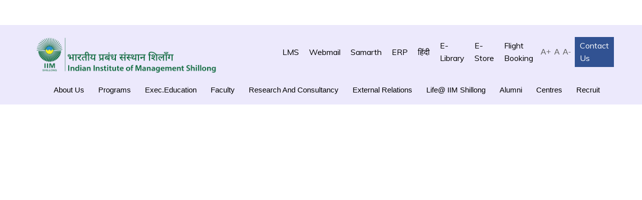

--- FILE ---
content_type: text/html; charset=UTF-8
request_url: https://www.iimshillong.ac.in/layout-block/header/
body_size: 26719
content:
<!DOCTYPE html>
<html class="no-js" lang="en-US">
<head>
	<meta charset="UTF-8"/>
	<meta http-equiv="X-UA-Compatible" content="IE=edge">
	<meta name="viewport" content="width=device-width, initial-scale=1">
	<link href="https://fonts.googleapis.com/css?family=Poppins:100,100i,200,200i,300,300i,400,400i,500,500i,600,600i,700,700i,800,800i,900,900i%7CMontserrat:100,100i,200,200i,300,300i,400,400i,500,500i,600,600i,700,700i,800,800i,900,900i" rel="stylesheet"><meta name='robots' content='index, follow, max-image-preview:large, max-snippet:-1, max-video-preview:-1' />

<!-- Google Tag Manager for WordPress by gtm4wp.com -->
<script data-cfasync="false" data-pagespeed-no-defer>
	var gtm4wp_datalayer_name = "dataLayer";
	var dataLayer = dataLayer || [];
</script>
<!-- End Google Tag Manager for WordPress by gtm4wp.com -->
	<!-- This site is optimized with the Yoast SEO plugin v25.6 - https://yoast.com/wordpress/plugins/seo/ -->
	<title>Header - IIM</title>
	<link rel="canonical" href="https://www.iimshillong.ac.in/layout-block/header/" />
	<meta property="og:locale" content="en_US" />
	<meta property="og:type" content="article" />
	<meta property="og:title" content="Header - IIM" />
	<meta property="og:url" content="https://www.iimshillong.ac.in/layout-block/header/" />
	<meta property="og:site_name" content="IIM" />
	<meta property="article:modified_time" content="2024-10-01T07:33:49+00:00" />
	<meta name="twitter:card" content="summary_large_image" />
	<meta name="twitter:label1" content="Est. reading time" />
	<meta name="twitter:data1" content="1 minute" />
	<script type="application/ld+json" class="yoast-schema-graph">{"@context":"https://schema.org","@graph":[{"@type":"WebPage","@id":"https://www.iimshillong.ac.in/layout-block/header/","url":"https://www.iimshillong.ac.in/layout-block/header/","name":"Header - IIM","isPartOf":{"@id":"https://www.iimshillong.ac.in/#website"},"datePublished":"2017-06-08T10:45:41+00:00","dateModified":"2024-10-01T07:33:49+00:00","breadcrumb":{"@id":"https://www.iimshillong.ac.in/layout-block/header/#breadcrumb"},"inLanguage":"en-US","potentialAction":[{"@type":"ReadAction","target":["https://www.iimshillong.ac.in/layout-block/header/"]}]},{"@type":"BreadcrumbList","@id":"https://www.iimshillong.ac.in/layout-block/header/#breadcrumb","itemListElement":[{"@type":"ListItem","position":1,"name":"Home","item":"https://www.iimshillong.ac.in/"},{"@type":"ListItem","position":2,"name":"Header"}]},{"@type":"WebSite","@id":"https://www.iimshillong.ac.in/#website","url":"https://www.iimshillong.ac.in/","name":"IIM","description":"Shillong","publisher":{"@id":"https://www.iimshillong.ac.in/#organization"},"potentialAction":[{"@type":"SearchAction","target":{"@type":"EntryPoint","urlTemplate":"https://www.iimshillong.ac.in/?s={search_term_string}"},"query-input":{"@type":"PropertyValueSpecification","valueRequired":true,"valueName":"search_term_string"}}],"inLanguage":"en-US"},{"@type":"Organization","@id":"https://www.iimshillong.ac.in/#organization","name":"IIM","url":"https://www.iimshillong.ac.in/","logo":{"@type":"ImageObject","inLanguage":"en-US","@id":"https://www.iimshillong.ac.in/#/schema/logo/image/","url":"https://www.iimshillong.ac.in/wp-content/uploads/2024/10/New-logo-IIMShillong.png","contentUrl":"https://www.iimshillong.ac.in/wp-content/uploads/2024/10/New-logo-IIMShillong.png","width":3052,"height":642,"caption":"IIM"},"image":{"@id":"https://www.iimshillong.ac.in/#/schema/logo/image/"}}]}</script>
	<!-- / Yoast SEO plugin. -->


<link rel='dns-prefetch' href='//stats.wp.com' />
<link rel='dns-prefetch' href='//use.fontawesome.com' />
<link rel='dns-prefetch' href='//fonts.googleapis.com' />
<link rel='dns-prefetch' href='//maxcdn.bootstrapcdn.com' />
<link rel='preconnect' href='https://fonts.gstatic.com' crossorigin />
<link rel="alternate" type="application/rss+xml" title="IIM &raquo; Feed" href="https://www.iimshillong.ac.in/feed/" />
<link rel="alternate" type="application/rss+xml" title="IIM &raquo; Comments Feed" href="https://www.iimshillong.ac.in/comments/feed/" />
<script type="text/javascript">
/* <![CDATA[ */
window._wpemojiSettings = {"baseUrl":"https:\/\/s.w.org\/images\/core\/emoji\/15.0.3\/72x72\/","ext":".png","svgUrl":"https:\/\/s.w.org\/images\/core\/emoji\/15.0.3\/svg\/","svgExt":".svg","source":{"concatemoji":"https:\/\/www.iimshillong.ac.in\/wp-includes\/js\/wp-emoji-release.min.js"}};
/*! This file is auto-generated */
!function(i,n){var o,s,e;function c(e){try{var t={supportTests:e,timestamp:(new Date).valueOf()};sessionStorage.setItem(o,JSON.stringify(t))}catch(e){}}function p(e,t,n){e.clearRect(0,0,e.canvas.width,e.canvas.height),e.fillText(t,0,0);var t=new Uint32Array(e.getImageData(0,0,e.canvas.width,e.canvas.height).data),r=(e.clearRect(0,0,e.canvas.width,e.canvas.height),e.fillText(n,0,0),new Uint32Array(e.getImageData(0,0,e.canvas.width,e.canvas.height).data));return t.every(function(e,t){return e===r[t]})}function u(e,t,n){switch(t){case"flag":return n(e,"\ud83c\udff3\ufe0f\u200d\u26a7\ufe0f","\ud83c\udff3\ufe0f\u200b\u26a7\ufe0f")?!1:!n(e,"\ud83c\uddfa\ud83c\uddf3","\ud83c\uddfa\u200b\ud83c\uddf3")&&!n(e,"\ud83c\udff4\udb40\udc67\udb40\udc62\udb40\udc65\udb40\udc6e\udb40\udc67\udb40\udc7f","\ud83c\udff4\u200b\udb40\udc67\u200b\udb40\udc62\u200b\udb40\udc65\u200b\udb40\udc6e\u200b\udb40\udc67\u200b\udb40\udc7f");case"emoji":return!n(e,"\ud83d\udc26\u200d\u2b1b","\ud83d\udc26\u200b\u2b1b")}return!1}function f(e,t,n){var r="undefined"!=typeof WorkerGlobalScope&&self instanceof WorkerGlobalScope?new OffscreenCanvas(300,150):i.createElement("canvas"),a=r.getContext("2d",{willReadFrequently:!0}),o=(a.textBaseline="top",a.font="600 32px Arial",{});return e.forEach(function(e){o[e]=t(a,e,n)}),o}function t(e){var t=i.createElement("script");t.src=e,t.defer=!0,i.head.appendChild(t)}"undefined"!=typeof Promise&&(o="wpEmojiSettingsSupports",s=["flag","emoji"],n.supports={everything:!0,everythingExceptFlag:!0},e=new Promise(function(e){i.addEventListener("DOMContentLoaded",e,{once:!0})}),new Promise(function(t){var n=function(){try{var e=JSON.parse(sessionStorage.getItem(o));if("object"==typeof e&&"number"==typeof e.timestamp&&(new Date).valueOf()<e.timestamp+604800&&"object"==typeof e.supportTests)return e.supportTests}catch(e){}return null}();if(!n){if("undefined"!=typeof Worker&&"undefined"!=typeof OffscreenCanvas&&"undefined"!=typeof URL&&URL.createObjectURL&&"undefined"!=typeof Blob)try{var e="postMessage("+f.toString()+"("+[JSON.stringify(s),u.toString(),p.toString()].join(",")+"));",r=new Blob([e],{type:"text/javascript"}),a=new Worker(URL.createObjectURL(r),{name:"wpTestEmojiSupports"});return void(a.onmessage=function(e){c(n=e.data),a.terminate(),t(n)})}catch(e){}c(n=f(s,u,p))}t(n)}).then(function(e){for(var t in e)n.supports[t]=e[t],n.supports.everything=n.supports.everything&&n.supports[t],"flag"!==t&&(n.supports.everythingExceptFlag=n.supports.everythingExceptFlag&&n.supports[t]);n.supports.everythingExceptFlag=n.supports.everythingExceptFlag&&!n.supports.flag,n.DOMReady=!1,n.readyCallback=function(){n.DOMReady=!0}}).then(function(){return e}).then(function(){var e;n.supports.everything||(n.readyCallback(),(e=n.source||{}).concatemoji?t(e.concatemoji):e.wpemoji&&e.twemoji&&(t(e.twemoji),t(e.wpemoji)))}))}((window,document),window._wpemojiSettings);
/* ]]> */
</script>
<link rel='stylesheet' id='layerslider-css' href='https://www.iimshillong.ac.in/wp-content/plugins/LayerSlider/assets/static/layerslider/css/layerslider.css?ver=7.11.1' type='text/css' media='all' />
<style id='wp-emoji-styles-inline-css' type='text/css'>

	img.wp-smiley, img.emoji {
		display: inline !important;
		border: none !important;
		box-shadow: none !important;
		height: 1em !important;
		width: 1em !important;
		margin: 0 0.07em !important;
		vertical-align: -0.1em !important;
		background: none !important;
		padding: 0 !important;
	}
</style>
<link rel='stylesheet' id='wp-block-library-css' href='https://www.iimshillong.ac.in/wp-includes/css/dist/block-library/style.min.css?ver=6.6.4' type='text/css' media='all' />
<link rel='stylesheet' id='wp-components-css' href='https://www.iimshillong.ac.in/wp-includes/css/dist/components/style.min.css?ver=6.6.4' type='text/css' media='all' />
<link rel='stylesheet' id='wp-preferences-css' href='https://www.iimshillong.ac.in/wp-includes/css/dist/preferences/style.min.css?ver=6.6.4' type='text/css' media='all' />
<link rel='stylesheet' id='wp-block-editor-css' href='https://www.iimshillong.ac.in/wp-includes/css/dist/block-editor/style.min.css?ver=6.6.4' type='text/css' media='all' />
<link rel='stylesheet' id='popup-maker-block-library-style-css' href='https://www.iimshillong.ac.in/wp-content/plugins/popup-maker/dist/packages/block-library-style.css?ver=dbea705cfafe089d65f1' type='text/css' media='all' />
<link rel='stylesheet' id='mediaelement-css' href='https://www.iimshillong.ac.in/wp-includes/js/mediaelement/mediaelementplayer-legacy.min.css?ver=4.2.17' type='text/css' media='all' />
<link rel='stylesheet' id='wp-mediaelement-css' href='https://www.iimshillong.ac.in/wp-includes/js/mediaelement/wp-mediaelement.min.css?ver=6.6.4' type='text/css' media='all' />
<style id='jetpack-sharing-buttons-style-inline-css' type='text/css'>
.jetpack-sharing-buttons__services-list{display:flex;flex-direction:row;flex-wrap:wrap;gap:0;list-style-type:none;margin:5px;padding:0}.jetpack-sharing-buttons__services-list.has-small-icon-size{font-size:12px}.jetpack-sharing-buttons__services-list.has-normal-icon-size{font-size:16px}.jetpack-sharing-buttons__services-list.has-large-icon-size{font-size:24px}.jetpack-sharing-buttons__services-list.has-huge-icon-size{font-size:36px}@media print{.jetpack-sharing-buttons__services-list{display:none!important}}.editor-styles-wrapper .wp-block-jetpack-sharing-buttons{gap:0;padding-inline-start:0}ul.jetpack-sharing-buttons__services-list.has-background{padding:1.25em 2.375em}
</style>
<style id='font-awesome-svg-styles-default-inline-css' type='text/css'>
.svg-inline--fa {
  display: inline-block;
  height: 1em;
  overflow: visible;
  vertical-align: -.125em;
}
</style>
<link rel='stylesheet' id='font-awesome-svg-styles-css' href='https://www.iimshillong.ac.in/wp-content/uploads/font-awesome/v6.5.1/css/svg-with-js.css' type='text/css' media='all' />
<style id='font-awesome-svg-styles-inline-css' type='text/css'>
   .wp-block-font-awesome-icon svg::before,
   .wp-rich-text-font-awesome-icon svg::before {content: unset;}
</style>
<style id='classic-theme-styles-inline-css' type='text/css'>
/*! This file is auto-generated */
.wp-block-button__link{color:#fff;background-color:#32373c;border-radius:9999px;box-shadow:none;text-decoration:none;padding:calc(.667em + 2px) calc(1.333em + 2px);font-size:1.125em}.wp-block-file__button{background:#32373c;color:#fff;text-decoration:none}
</style>
<style id='global-styles-inline-css' type='text/css'>
:root{--wp--preset--aspect-ratio--square: 1;--wp--preset--aspect-ratio--4-3: 4/3;--wp--preset--aspect-ratio--3-4: 3/4;--wp--preset--aspect-ratio--3-2: 3/2;--wp--preset--aspect-ratio--2-3: 2/3;--wp--preset--aspect-ratio--16-9: 16/9;--wp--preset--aspect-ratio--9-16: 9/16;--wp--preset--color--black: #000000;--wp--preset--color--cyan-bluish-gray: #abb8c3;--wp--preset--color--white: #ffffff;--wp--preset--color--pale-pink: #f78da7;--wp--preset--color--vivid-red: #cf2e2e;--wp--preset--color--luminous-vivid-orange: #ff6900;--wp--preset--color--luminous-vivid-amber: #fcb900;--wp--preset--color--light-green-cyan: #7bdcb5;--wp--preset--color--vivid-green-cyan: #00d084;--wp--preset--color--pale-cyan-blue: #8ed1fc;--wp--preset--color--vivid-cyan-blue: #0693e3;--wp--preset--color--vivid-purple: #9b51e0;--wp--preset--gradient--vivid-cyan-blue-to-vivid-purple: linear-gradient(135deg,rgba(6,147,227,1) 0%,rgb(155,81,224) 100%);--wp--preset--gradient--light-green-cyan-to-vivid-green-cyan: linear-gradient(135deg,rgb(122,220,180) 0%,rgb(0,208,130) 100%);--wp--preset--gradient--luminous-vivid-amber-to-luminous-vivid-orange: linear-gradient(135deg,rgba(252,185,0,1) 0%,rgba(255,105,0,1) 100%);--wp--preset--gradient--luminous-vivid-orange-to-vivid-red: linear-gradient(135deg,rgba(255,105,0,1) 0%,rgb(207,46,46) 100%);--wp--preset--gradient--very-light-gray-to-cyan-bluish-gray: linear-gradient(135deg,rgb(238,238,238) 0%,rgb(169,184,195) 100%);--wp--preset--gradient--cool-to-warm-spectrum: linear-gradient(135deg,rgb(74,234,220) 0%,rgb(151,120,209) 20%,rgb(207,42,186) 40%,rgb(238,44,130) 60%,rgb(251,105,98) 80%,rgb(254,248,76) 100%);--wp--preset--gradient--blush-light-purple: linear-gradient(135deg,rgb(255,206,236) 0%,rgb(152,150,240) 100%);--wp--preset--gradient--blush-bordeaux: linear-gradient(135deg,rgb(254,205,165) 0%,rgb(254,45,45) 50%,rgb(107,0,62) 100%);--wp--preset--gradient--luminous-dusk: linear-gradient(135deg,rgb(255,203,112) 0%,rgb(199,81,192) 50%,rgb(65,88,208) 100%);--wp--preset--gradient--pale-ocean: linear-gradient(135deg,rgb(255,245,203) 0%,rgb(182,227,212) 50%,rgb(51,167,181) 100%);--wp--preset--gradient--electric-grass: linear-gradient(135deg,rgb(202,248,128) 0%,rgb(113,206,126) 100%);--wp--preset--gradient--midnight: linear-gradient(135deg,rgb(2,3,129) 0%,rgb(40,116,252) 100%);--wp--preset--font-size--small: 13px;--wp--preset--font-size--medium: 20px;--wp--preset--font-size--large: 36px;--wp--preset--font-size--x-large: 42px;--wp--preset--spacing--20: 0.44rem;--wp--preset--spacing--30: 0.67rem;--wp--preset--spacing--40: 1rem;--wp--preset--spacing--50: 1.5rem;--wp--preset--spacing--60: 2.25rem;--wp--preset--spacing--70: 3.38rem;--wp--preset--spacing--80: 5.06rem;--wp--preset--shadow--natural: 6px 6px 9px rgba(0, 0, 0, 0.2);--wp--preset--shadow--deep: 12px 12px 50px rgba(0, 0, 0, 0.4);--wp--preset--shadow--sharp: 6px 6px 0px rgba(0, 0, 0, 0.2);--wp--preset--shadow--outlined: 6px 6px 0px -3px rgba(255, 255, 255, 1), 6px 6px rgba(0, 0, 0, 1);--wp--preset--shadow--crisp: 6px 6px 0px rgba(0, 0, 0, 1);}:where(.is-layout-flex){gap: 0.5em;}:where(.is-layout-grid){gap: 0.5em;}body .is-layout-flex{display: flex;}.is-layout-flex{flex-wrap: wrap;align-items: center;}.is-layout-flex > :is(*, div){margin: 0;}body .is-layout-grid{display: grid;}.is-layout-grid > :is(*, div){margin: 0;}:where(.wp-block-columns.is-layout-flex){gap: 2em;}:where(.wp-block-columns.is-layout-grid){gap: 2em;}:where(.wp-block-post-template.is-layout-flex){gap: 1.25em;}:where(.wp-block-post-template.is-layout-grid){gap: 1.25em;}.has-black-color{color: var(--wp--preset--color--black) !important;}.has-cyan-bluish-gray-color{color: var(--wp--preset--color--cyan-bluish-gray) !important;}.has-white-color{color: var(--wp--preset--color--white) !important;}.has-pale-pink-color{color: var(--wp--preset--color--pale-pink) !important;}.has-vivid-red-color{color: var(--wp--preset--color--vivid-red) !important;}.has-luminous-vivid-orange-color{color: var(--wp--preset--color--luminous-vivid-orange) !important;}.has-luminous-vivid-amber-color{color: var(--wp--preset--color--luminous-vivid-amber) !important;}.has-light-green-cyan-color{color: var(--wp--preset--color--light-green-cyan) !important;}.has-vivid-green-cyan-color{color: var(--wp--preset--color--vivid-green-cyan) !important;}.has-pale-cyan-blue-color{color: var(--wp--preset--color--pale-cyan-blue) !important;}.has-vivid-cyan-blue-color{color: var(--wp--preset--color--vivid-cyan-blue) !important;}.has-vivid-purple-color{color: var(--wp--preset--color--vivid-purple) !important;}.has-black-background-color{background-color: var(--wp--preset--color--black) !important;}.has-cyan-bluish-gray-background-color{background-color: var(--wp--preset--color--cyan-bluish-gray) !important;}.has-white-background-color{background-color: var(--wp--preset--color--white) !important;}.has-pale-pink-background-color{background-color: var(--wp--preset--color--pale-pink) !important;}.has-vivid-red-background-color{background-color: var(--wp--preset--color--vivid-red) !important;}.has-luminous-vivid-orange-background-color{background-color: var(--wp--preset--color--luminous-vivid-orange) !important;}.has-luminous-vivid-amber-background-color{background-color: var(--wp--preset--color--luminous-vivid-amber) !important;}.has-light-green-cyan-background-color{background-color: var(--wp--preset--color--light-green-cyan) !important;}.has-vivid-green-cyan-background-color{background-color: var(--wp--preset--color--vivid-green-cyan) !important;}.has-pale-cyan-blue-background-color{background-color: var(--wp--preset--color--pale-cyan-blue) !important;}.has-vivid-cyan-blue-background-color{background-color: var(--wp--preset--color--vivid-cyan-blue) !important;}.has-vivid-purple-background-color{background-color: var(--wp--preset--color--vivid-purple) !important;}.has-black-border-color{border-color: var(--wp--preset--color--black) !important;}.has-cyan-bluish-gray-border-color{border-color: var(--wp--preset--color--cyan-bluish-gray) !important;}.has-white-border-color{border-color: var(--wp--preset--color--white) !important;}.has-pale-pink-border-color{border-color: var(--wp--preset--color--pale-pink) !important;}.has-vivid-red-border-color{border-color: var(--wp--preset--color--vivid-red) !important;}.has-luminous-vivid-orange-border-color{border-color: var(--wp--preset--color--luminous-vivid-orange) !important;}.has-luminous-vivid-amber-border-color{border-color: var(--wp--preset--color--luminous-vivid-amber) !important;}.has-light-green-cyan-border-color{border-color: var(--wp--preset--color--light-green-cyan) !important;}.has-vivid-green-cyan-border-color{border-color: var(--wp--preset--color--vivid-green-cyan) !important;}.has-pale-cyan-blue-border-color{border-color: var(--wp--preset--color--pale-cyan-blue) !important;}.has-vivid-cyan-blue-border-color{border-color: var(--wp--preset--color--vivid-cyan-blue) !important;}.has-vivid-purple-border-color{border-color: var(--wp--preset--color--vivid-purple) !important;}.has-vivid-cyan-blue-to-vivid-purple-gradient-background{background: var(--wp--preset--gradient--vivid-cyan-blue-to-vivid-purple) !important;}.has-light-green-cyan-to-vivid-green-cyan-gradient-background{background: var(--wp--preset--gradient--light-green-cyan-to-vivid-green-cyan) !important;}.has-luminous-vivid-amber-to-luminous-vivid-orange-gradient-background{background: var(--wp--preset--gradient--luminous-vivid-amber-to-luminous-vivid-orange) !important;}.has-luminous-vivid-orange-to-vivid-red-gradient-background{background: var(--wp--preset--gradient--luminous-vivid-orange-to-vivid-red) !important;}.has-very-light-gray-to-cyan-bluish-gray-gradient-background{background: var(--wp--preset--gradient--very-light-gray-to-cyan-bluish-gray) !important;}.has-cool-to-warm-spectrum-gradient-background{background: var(--wp--preset--gradient--cool-to-warm-spectrum) !important;}.has-blush-light-purple-gradient-background{background: var(--wp--preset--gradient--blush-light-purple) !important;}.has-blush-bordeaux-gradient-background{background: var(--wp--preset--gradient--blush-bordeaux) !important;}.has-luminous-dusk-gradient-background{background: var(--wp--preset--gradient--luminous-dusk) !important;}.has-pale-ocean-gradient-background{background: var(--wp--preset--gradient--pale-ocean) !important;}.has-electric-grass-gradient-background{background: var(--wp--preset--gradient--electric-grass) !important;}.has-midnight-gradient-background{background: var(--wp--preset--gradient--midnight) !important;}.has-small-font-size{font-size: var(--wp--preset--font-size--small) !important;}.has-medium-font-size{font-size: var(--wp--preset--font-size--medium) !important;}.has-large-font-size{font-size: var(--wp--preset--font-size--large) !important;}.has-x-large-font-size{font-size: var(--wp--preset--font-size--x-large) !important;}
:where(.wp-block-post-template.is-layout-flex){gap: 1.25em;}:where(.wp-block-post-template.is-layout-grid){gap: 1.25em;}
:where(.wp-block-columns.is-layout-flex){gap: 2em;}:where(.wp-block-columns.is-layout-grid){gap: 2em;}
:root :where(.wp-block-pullquote){font-size: 1.5em;line-height: 1.6;}
</style>
<link rel='stylesheet' id='contact-form-7-css' href='https://www.iimshillong.ac.in/wp-content/plugins/contact-form-7/includes/css/styles.css?ver=6.0.6' type='text/css' media='all' />
<link rel='stylesheet' id='ctf_styles-css' href='https://www.iimshillong.ac.in/wp-content/plugins/custom-twitter-feeds/css/ctf-styles.min.css?ver=2.3.1' type='text/css' media='all' />
<link rel='stylesheet' id='plyr-css-css' href='https://www.iimshillong.ac.in/wp-content/plugins/easy-video-player/lib/plyr.css?ver=6.6.4' type='text/css' media='all' />
<link rel='stylesheet' id='mega-submenu-css' href='https://www.iimshillong.ac.in/wp-content/plugins/mega-submenu/public/css/style.css?ver=1.3.2' type='text/css' media='all' />
<link rel='stylesheet' id='mega-submenu-woocommerce-css' href='https://www.iimshillong.ac.in/wp-content/plugins/mega-submenu/public/css/woocommerce.css?ver=1.3.2' type='text/css' media='all' />
<link rel='stylesheet' id='wpa-style-css' href='https://www.iimshillong.ac.in/wp-content/plugins/wp-accessibility/css/wpa-style.css?ver=2.2.6' type='text/css' media='all' />
<style id='wpa-style-inline-css' type='text/css'>
:root { --admin-bar-top : 7px; }
</style>
<link rel='stylesheet' id='skilled-theme-icons-css' href='https://www.iimshillong.ac.in/wp-content/themes/skilled2/assets/css/theme-icons.css?ver=6.6.4' type='text/css' media='all' />
<link rel='stylesheet' id='font-awesome-official-css' href='https://use.fontawesome.com/releases/v6.5.1/css/all.css' type='text/css' media='all' integrity="sha384-t1nt8BQoYMLFN5p42tRAtuAAFQaCQODekUVeKKZrEnEyp4H2R0RHFz0KWpmj7i8g" crossorigin="anonymous" />
<link rel='stylesheet' id='js_composer_front-css' href='https://www.iimshillong.ac.in/wp-content/plugins/js_composer/assets/css/js_composer.min.css?ver=7.8' type='text/css' media='all' />
<link rel='stylesheet' id='vc_google_fonts_abril_fatfaceregular-css' href='https://fonts.googleapis.com/css?family=Abril+Fatface%3Aregular&#038;subset=latin%2Cvietnamese%2Ccyrillic%2Clatin-ext%2Cgreek%2Ccyrillic-ext%2Cgreek-ext&#038;ver=7.8' type='text/css' media='all' />
<link rel='stylesheet' id='popup-maker-site-css' href='https://www.iimshillong.ac.in/wp-content/plugins/popup-maker/dist/assets/site.css?ver=1.21.5' type='text/css' media='all' />
<style id='popup-maker-site-inline-css' type='text/css'>
/* Popup Google Fonts */
@import url('//fonts.googleapis.com/css?family=Montserrat:100');

/* Popup Theme 2800: Light Box */
.pum-theme-2800, .pum-theme-lightbox { background-color: rgba( 0, 0, 0, 0.60 ) } 
.pum-theme-2800 .pum-container, .pum-theme-lightbox .pum-container { padding: 18px; border-radius: 3px; border: 1px solid #fefcf2; box-shadow: 0px 0px 30px 0px rgba( 2, 2, 2, 1.00 ); background-color: rgba( 254, 252, 242, 1.00 ) } 
.pum-theme-2800 .pum-title, .pum-theme-lightbox .pum-title { color: #000000; text-align: left; text-shadow: 0px 0px 0px rgba( 2, 2, 2, 0.23 ); font-family: inherit; font-weight: 100; font-size: 32px; line-height: 36px } 
.pum-theme-2800 .pum-content, .pum-theme-lightbox .pum-content { color: #000000; font-family: inherit; font-weight: 100 } 
.pum-theme-2800 .pum-content + .pum-close, .pum-theme-lightbox .pum-content + .pum-close { position: absolute; height: 26px; width: 26px; left: auto; right: -13px; bottom: auto; top: -13px; padding: 0px; color: #ffffff; font-family: Arial; font-weight: 100; font-size: 24px; line-height: 24px; border: 2px solid #ffffff; border-radius: 26px; box-shadow: 0px 0px 15px 1px rgba( 2, 2, 2, 0.75 ); text-shadow: 0px 0px 0px rgba( 0, 0, 0, 0.23 ); background-color: rgba( 0, 0, 0, 1.00 ) } 

/* Popup Theme 2799: Default Theme */
.pum-theme-2799, .pum-theme-default-theme { background-color: rgba( 2, 2, 2, 0.73 ) } 
.pum-theme-2799 .pum-container, .pum-theme-default-theme .pum-container { padding: 18px; border-radius: 0px; border: 1px none #000000; box-shadow: 1px 1px 3px 0px rgba( 2, 2, 2, 0.23 ); background-color: rgba( 254, 252, 242, 1.00 ) } 
.pum-theme-2799 .pum-title, .pum-theme-default-theme .pum-title { color: #000000; text-align: left; text-shadow: 0px 0px 0px rgba( 2, 2, 2, 0.23 ); font-family: inherit; font-weight: 400; font-size: 32px; line-height: 36px } 
.pum-theme-2799 .pum-content, .pum-theme-default-theme .pum-content { color: #707070; font-family: inherit; font-weight: 400 } 
.pum-theme-2799 .pum-content + .pum-close, .pum-theme-default-theme .pum-content + .pum-close { position: absolute; height: auto; width: auto; left: auto; right: 0px; bottom: auto; top: 0px; padding: 12px; color: #ffffff; font-family: inherit; font-weight: 400; font-size: 12px; line-height: 36px; border: 1px none #ffffff; border-radius: 1px; box-shadow: 1px 1px 3px 0px rgba( 2, 2, 2, 0.00 ); text-shadow: 0px 0px 0px rgba( 0, 0, 0, 0.23 ); background-color: rgba( 0, 0, 0, 1.00 ) } 

/* Popup Theme 2801: Enterprise Blue */
.pum-theme-2801, .pum-theme-enterprise-blue { background-color: rgba( 0, 0, 0, 0.70 ) } 
.pum-theme-2801 .pum-container, .pum-theme-enterprise-blue .pum-container { padding: 28px; border-radius: 5px; border: 1px none #000000; box-shadow: 0px 10px 25px 4px rgba( 2, 2, 2, 0.50 ); background-color: rgba( 255, 255, 255, 1.00 ) } 
.pum-theme-2801 .pum-title, .pum-theme-enterprise-blue .pum-title { color: #315b7c; text-align: left; text-shadow: 0px 0px 0px rgba( 2, 2, 2, 0.23 ); font-family: inherit; font-weight: 100; font-size: 34px; line-height: 36px } 
.pum-theme-2801 .pum-content, .pum-theme-enterprise-blue .pum-content { color: #2d2d2d; font-family: inherit; font-weight: 100 } 
.pum-theme-2801 .pum-content + .pum-close, .pum-theme-enterprise-blue .pum-content + .pum-close { position: absolute; height: 28px; width: 28px; left: auto; right: 8px; bottom: auto; top: 8px; padding: 4px; color: #ffffff; font-family: Times New Roman; font-weight: 100; font-size: 20px; line-height: 20px; border: 1px none #ffffff; border-radius: 42px; box-shadow: 0px 0px 0px 0px rgba( 2, 2, 2, 0.23 ); text-shadow: 0px 0px 0px rgba( 0, 0, 0, 0.23 ); background-color: rgba( 49, 91, 124, 1.00 ) } 

/* Popup Theme 2802: Hello Box */
.pum-theme-2802, .pum-theme-hello-box { background-color: rgba( 0, 0, 0, 0.75 ) } 
.pum-theme-2802 .pum-container, .pum-theme-hello-box .pum-container { padding: 30px; border-radius: 80px; border: 14px solid #81d742; box-shadow: 0px 0px 0px 0px rgba( 2, 2, 2, 0.00 ); background-color: rgba( 255, 255, 255, 1.00 ) } 
.pum-theme-2802 .pum-title, .pum-theme-hello-box .pum-title { color: #2d2d2d; text-align: left; text-shadow: 0px 0px 0px rgba( 2, 2, 2, 0.23 ); font-family: Montserrat; font-weight: 100; font-size: 32px; line-height: 36px } 
.pum-theme-2802 .pum-content, .pum-theme-hello-box .pum-content { color: #2d2d2d; font-family: inherit; font-weight: 100 } 
.pum-theme-2802 .pum-content + .pum-close, .pum-theme-hello-box .pum-content + .pum-close { position: absolute; height: auto; width: auto; left: auto; right: -30px; bottom: auto; top: -30px; padding: 0px; color: #2d2d2d; font-family: Times New Roman; font-weight: 100; font-size: 32px; line-height: 28px; border: 1px none #ffffff; border-radius: 28px; box-shadow: 0px 0px 0px 0px rgba( 2, 2, 2, 0.23 ); text-shadow: 0px 0px 0px rgba( 0, 0, 0, 0.23 ); background-color: rgba( 255, 255, 255, 1.00 ) } 

/* Popup Theme 2803: Cutting Edge */
.pum-theme-2803, .pum-theme-cutting-edge { background-color: rgba( 0, 0, 0, 0.50 ) } 
.pum-theme-2803 .pum-container, .pum-theme-cutting-edge .pum-container { padding: 18px; border-radius: 0px; border: 1px none #000000; box-shadow: 0px 10px 25px 0px rgba( 2, 2, 2, 0.50 ); background-color: rgba( 30, 115, 190, 1.00 ) } 
.pum-theme-2803 .pum-title, .pum-theme-cutting-edge .pum-title { color: #ffffff; text-align: left; text-shadow: 0px 0px 0px rgba( 2, 2, 2, 0.23 ); font-family: Sans-Serif; font-weight: 100; font-size: 26px; line-height: 28px } 
.pum-theme-2803 .pum-content, .pum-theme-cutting-edge .pum-content { color: #ffffff; font-family: inherit; font-weight: 100 } 
.pum-theme-2803 .pum-content + .pum-close, .pum-theme-cutting-edge .pum-content + .pum-close { position: absolute; height: 24px; width: 24px; left: auto; right: 0px; bottom: auto; top: 0px; padding: 0px; color: #1e73be; font-family: Times New Roman; font-weight: 100; font-size: 32px; line-height: 24px; border: 1px none #ffffff; border-radius: 0px; box-shadow: -1px 1px 1px 0px rgba( 2, 2, 2, 0.10 ); text-shadow: -1px 1px 1px rgba( 0, 0, 0, 0.10 ); background-color: rgba( 238, 238, 34, 1.00 ) } 

/* Popup Theme 2804: Framed Border */
.pum-theme-2804, .pum-theme-framed-border { background-color: rgba( 255, 255, 255, 0.50 ) } 
.pum-theme-2804 .pum-container, .pum-theme-framed-border .pum-container { padding: 18px; border-radius: 0px; border: 20px outset #dd3333; box-shadow: 1px 1px 3px 0px rgba( 2, 2, 2, 0.97 ) inset; background-color: rgba( 255, 251, 239, 1.00 ) } 
.pum-theme-2804 .pum-title, .pum-theme-framed-border .pum-title { color: #000000; text-align: left; text-shadow: 0px 0px 0px rgba( 2, 2, 2, 0.23 ); font-family: inherit; font-weight: 100; font-size: 32px; line-height: 36px } 
.pum-theme-2804 .pum-content, .pum-theme-framed-border .pum-content { color: #2d2d2d; font-family: inherit; font-weight: 100 } 
.pum-theme-2804 .pum-content + .pum-close, .pum-theme-framed-border .pum-content + .pum-close { position: absolute; height: 20px; width: 20px; left: auto; right: -20px; bottom: auto; top: -20px; padding: 0px; color: #ffffff; font-family: Tahoma; font-weight: 700; font-size: 16px; line-height: 18px; border: 1px none #ffffff; border-radius: 0px; box-shadow: 0px 0px 0px 0px rgba( 2, 2, 2, 0.23 ); text-shadow: 0px 0px 0px rgba( 0, 0, 0, 0.23 ); background-color: rgba( 0, 0, 0, 0.55 ) } 

/* Popup Theme 2805: Floating Bar - Soft Blue */
.pum-theme-2805, .pum-theme-floating-bar { background-color: rgba( 255, 255, 255, 0.00 ) } 
.pum-theme-2805 .pum-container, .pum-theme-floating-bar .pum-container { padding: 8px; border-radius: 0px; border: 1px none #000000; box-shadow: 1px 1px 3px 0px rgba( 2, 2, 2, 0.23 ); background-color: rgba( 238, 246, 252, 1.00 ) } 
.pum-theme-2805 .pum-title, .pum-theme-floating-bar .pum-title { color: #505050; text-align: left; text-shadow: 0px 0px 0px rgba( 2, 2, 2, 0.23 ); font-family: inherit; font-weight: 400; font-size: 32px; line-height: 36px } 
.pum-theme-2805 .pum-content, .pum-theme-floating-bar .pum-content { color: #505050; font-family: inherit; font-weight: 400 } 
.pum-theme-2805 .pum-content + .pum-close, .pum-theme-floating-bar .pum-content + .pum-close { position: absolute; height: 18px; width: 18px; left: auto; right: 5px; bottom: auto; top: 50%; padding: 0px; color: #505050; font-family: Sans-Serif; font-weight: 700; font-size: 15px; line-height: 18px; border: 1px solid #505050; border-radius: 15px; box-shadow: 0px 0px 0px 0px rgba( 2, 2, 2, 0.00 ); text-shadow: 0px 0px 0px rgba( 0, 0, 0, 0.00 ); background-color: rgba( 255, 255, 255, 0.00 ); transform: translate(0, -50%) } 

/* Popup Theme 2806: Content Only - For use with page builders or block editor */
.pum-theme-2806, .pum-theme-content-only { background-color: rgba( 0, 0, 0, 0.70 ) } 
.pum-theme-2806 .pum-container, .pum-theme-content-only .pum-container { padding: 0px; border-radius: 0px; border: 1px none #000000; box-shadow: 0px 0px 0px 0px rgba( 2, 2, 2, 0.00 ) } 
.pum-theme-2806 .pum-title, .pum-theme-content-only .pum-title { color: #000000; text-align: left; text-shadow: 0px 0px 0px rgba( 2, 2, 2, 0.23 ); font-family: inherit; font-weight: 400; font-size: 32px; line-height: 36px } 
.pum-theme-2806 .pum-content, .pum-theme-content-only .pum-content { color: #8c8c8c; font-family: inherit; font-weight: 400 } 
.pum-theme-2806 .pum-content + .pum-close, .pum-theme-content-only .pum-content + .pum-close { position: absolute; height: 18px; width: 18px; left: auto; right: 7px; bottom: auto; top: 7px; padding: 0px; color: #000000; font-family: inherit; font-weight: 700; font-size: 20px; line-height: 20px; border: 1px none #ffffff; border-radius: 15px; box-shadow: 0px 0px 0px 0px rgba( 2, 2, 2, 0.00 ); text-shadow: 0px 0px 0px rgba( 0, 0, 0, 0.00 ); background-color: rgba( 255, 255, 255, 0.00 ) } 

#pum-4123 {z-index: 1999999999}
#pum-17081 {z-index: 1999999999}
#pum-10158 {z-index: 1999999999}

</style>
<link rel='stylesheet' id='bsf-Defaults-css' href='https://www.iimshillong.ac.in/wp-content/uploads/smile_fonts/Defaults/Defaults.css?ver=3.19.22' type='text/css' media='all' />
<link rel='stylesheet' id='font-awesome-css' href='//maxcdn.bootstrapcdn.com/font-awesome/4.7.0/css/font-awesome.min.css?ver=4.7.0' type='text/css' media='' />
<link rel='stylesheet' id='skilled-plugin-style-css' href='https://www.iimshillong.ac.in/wp-content/plugins/skilled-plugin/public/css/style.css?ver=6.6.4' type='text/css' media='all' />
<link rel='stylesheet' id='groundwork-grid-css' href='https://www.iimshillong.ac.in/wp-content/themes/skilled2/assets/css/groundwork-responsive.css?ver=6.6.4' type='text/css' media='all' />
<link rel='stylesheet' id='skilled-style-css' href='https://www.iimshillong.ac.in/wp-content/themes/skilled2/style.css?ver=6.6.4' type='text/css' media='all' />
<style id='skilled-style-inline-css' type='text/css'>
.header-mobile {display: none;}@media screen and (max-width:767px) {.header-left {padding-left: 0;}.wh-header, .wh-top-bar {display: none;}.header-mobile {display: block;}}
</style>
<link rel='stylesheet' id='iconsmind-line-icons-css' href='https://www.iimshillong.ac.in/wp-content/themes/skilled2/assets/css/iconsmind-line-icons.css?ver=6.6.4' type='text/css' media='all' />
<link rel='stylesheet' id='linear-icons-css' href='https://www.iimshillong.ac.in/wp-content/themes/skilled2/assets/css/linear-icons.css?ver=6.6.4' type='text/css' media='all' />
<link   rel="preload" as="style" href="https://fonts.googleapis.com/css?family=Rubik:700&#038;subset=latin&#038;display=swap&#038;ver=1758866514" /><link   rel="stylesheet" href="https://fonts.googleapis.com/css?family=Rubik:700&#038;subset=latin&#038;display=swap&#038;ver=1758866514" media="print" onload="this.media='all'"><noscript><link   rel="stylesheet" href="https://fonts.googleapis.com/css?family=Rubik:700&#038;subset=latin&#038;display=swap&#038;ver=1758866514" /></noscript><link rel='stylesheet' id='skilled_options_style-css' href='//www.iimshillong.ac.in/wp-content/uploads/skilled_options_style.css?ver=6.6.4' type='text/css' media='all' />
<style id='skilled_options_style-inline-css' type='text/css'>
.lin-slider-button:hover {
  border-color: #ffc50d !important;
  color: #ffc50d !important;
}
.lin-slider-alt-button {
    border-color: #ffc50d !important;
      background-color: #ffc50d !important;
      color: #fff !important;
}

@media (max-width: 850px) {
    
    .wh-top-bar-additional .scp-icon-bullet-text-icon {
        font-size: 28px !important;
    }
    
}
.page-template-template-home-transparent-header .sk-accent-text h3 {
    color: #fff !important;
}
.popup-search{
    display:none;
}
.sk-accent-text em {
    color: #f6e100;
    margin-right: 5px;
    font-style: normal;
}
.header-transparent{
    background:#e7e3fcc9;
}
.widget ul li:before {
    display:none;
}
.widget ul li a:hover {
    padding-left:0px;
}
.widget ul li {
    padding-left: 0px;
    margin: 7px 0;
}
.widget ul li a {
    font-size: 100% !important;
}
@media (max-width: 1050px) {
    .sk-accent-text .vc_column-inner {
        padding-top: 0 !important;
    }
}
.logoimage img {
    max-width: 80% !important;
    text-align: left !important;
}
.menuend .wpb_wrapper{
    display: inline-flex !important;
    justify-content: end !important;
    align-items: center !important;
}
.widget.accesstxt-2.widget_accesstxt {
    padding-top: 1.5em !important;
}.vc_custom_1631626884463{padding-top: 10px !important;padding-bottom: 10px !important;}.vc_custom_1629264798953{margin-bottom: 0px !important;}.vc_custom_1716966996870{padding-left: 5em !important;}.vc_custom_1632721390618{margin-right: 10px !important;padding-top: 5px !important;padding-right: 5px !important;padding-bottom: 5px !important;padding-left: 5px !important;}.vc_custom_1682075497654{margin-right: 10px !important;padding-top: 5px !important;padding-right: 5px !important;padding-bottom: 5px !important;padding-left: 5px !important;}.vc_custom_1636964230785{margin-right: 10px !important;padding-top: 5px !important;padding-right: 5px !important;padding-bottom: 5px !important;padding-left: 5px !important;}.vc_custom_1641480630593{margin-right: 10px !important;padding-top: 5px !important;padding-right: 5px !important;padding-bottom: 5px !important;padding-left: 5px !important;}.vc_custom_1637148299824{margin-right: 10px !important;padding-top: 5px !important;padding-right: 5px !important;padding-bottom: 5px !important;padding-left: 5px !important;}.vc_custom_1694675425142{margin-right: 10px !important;padding-top: 5px !important;padding-right: 5px !important;padding-bottom: 5px !important;padding-left: 5px !important;}.vc_custom_1694758620692{margin-right: 10px !important;padding-top: 5px !important;padding-right: 5px !important;padding-bottom: 5px !important;padding-left: 5px !important;}.vc_custom_1642697601779{margin-right: 10px !important;padding-top: 5px !important;padding-right: 10px !important;padding-bottom: 5px !important;padding-left: 10px !important;background-color: #007b5e !important;}.vc_custom_1717064598971{margin-bottom: 0px !important;}.vc_custom_1632721390618{margin-right: 10px !important;padding-top: 5px !important;padding-right: 5px !important;padding-bottom: 5px !important;padding-left: 5px !important;}.vc_custom_1682075497654{margin-right: 10px !important;padding-top: 5px !important;padding-right: 5px !important;padding-bottom: 5px !important;padding-left: 5px !important;}.vc_custom_1727768027679{margin-right: 10px !important;padding-top: 5px !important;padding-right: 5px !important;padding-bottom: 5px !important;padding-left: 5px !important;}.vc_custom_1636964230785{margin-right: 10px !important;padding-top: 5px !important;padding-right: 5px !important;padding-bottom: 5px !important;padding-left: 5px !important;}.vc_custom_1641480630593{margin-right: 10px !important;padding-top: 5px !important;padding-right: 5px !important;padding-bottom: 5px !important;padding-left: 5px !important;}.vc_custom_1723623195046{margin-right: 10px !important;padding-top: 5px !important;padding-right: 5px !important;padding-bottom: 5px !important;padding-left: 5px !important;}.vc_custom_1694675425142{margin-right: 10px !important;padding-top: 5px !important;padding-right: 5px !important;padding-bottom: 5px !important;padding-left: 5px !important;}.vc_custom_1694758620692{margin-right: 10px !important;padding-top: 5px !important;padding-right: 5px !important;padding-bottom: 5px !important;padding-left: 5px !important;}.vc_custom_1726728450708{margin-right: 10px !important;padding-top: 5px !important;padding-right: 10px !important;padding-bottom: 5px !important;padding-left: 10px !important;background-color: #315292 !important;}.wh-quick-sidebar {
    background:#fff;
    padding:80px 0px;
}
@media(max-width:768px) {
.mobile-menu-sidebar {
    display: flex;
    padding-top: 1em;
    margin-bottom: -4em;
}
.respmenu-header .respmenu-header-logo-link img {
    max-width: 500% !important;
}
.menumobile .vc_section {
    margin-left: 0px !important;
}
}.vc_custom_1498731873916{margin-bottom: 0px !important;padding-top: 20px !important;padding-bottom: 20px !important;}.vc_custom_1721132915236{margin-top: -1.7em !important;}.vc_custom_1721131707852{margin-bottom: 40px !important;padding-top: 15px !important;}.vc_custom_1721131606991{margin-bottom: 0px !important;}.vc_custom_1673587194985{margin-right: 10px !important;margin-bottom: 8px !important;}.vc_custom_1673587188315{margin-right: 10px !important;margin-bottom: 8px !important;}.vc_custom_1720785709017{margin-right: 10px !important;margin-bottom: 8px !important;}.vc_custom_1646054712584{padding-top: 5px !important;padding-right: 5px !important;padding-bottom: 5px !important;padding-left: 5px !important;}.vc_custom_1646054719709{padding-top: 5px !important;padding-right: 5px !important;padding-bottom: 5px !important;padding-left: 5px !important;}.vc_custom_1646054724194{padding-top: 5px !important;padding-right: 5px !important;padding-bottom: 5px !important;padding-left: 5px !important;}.vc_custom_1646054729808{padding-top: 5px !important;padding-right: 5px !important;padding-bottom: 5px !important;padding-left: 5px !important;}.vc_custom_1646309709683{padding-top: 5px !important;padding-right: 5px !important;padding-bottom: 5px !important;padding-left: 5px !important;}.vc_custom_1646054739476{padding-top: 5px !important;padding-right: 5px !important;padding-bottom: 5px !important;padding-left: 5px !important;}.vc_custom_1646054745158{padding-top: 5px !important;padding-right: 5px !important;padding-bottom: 5px !important;padding-left: 5px !important;}.vc_custom_1646054750636{padding-top: 5px !important;padding-right: 5px !important;padding-bottom: 5px !important;padding-left: 5px !important;}.vc_custom_1721131871115{margin-bottom: 0px !important;}.vc_custom_1697777629534{margin-bottom: 0px !important;}.vc_custom_1673587391685{margin-right: 10px !important;margin-bottom: 8px !important;}.vc_custom_1673587348976{margin-right: 10px !important;margin-bottom: 8px !important;}.vc_custom_1673587399013{margin-right: 10px !important;margin-bottom: 8px !important;}.vc_custom_1697637963590{margin-top: 20px !important;margin-bottom: 20px !important;padding-top: 0px !important;}.vc_custom_1629303615294{margin-bottom: 0px !important;}.vc_custom_1629303603992{padding-top: 5px !important;padding-right: 5px !important;padding-bottom: 5px !important;padding-left: 5px !important;}.wh-quick-sidebar {
    background:#fff;
    
}
.mobile-extra-menu .pull-left{
    width:150px;
}
.contactus {
    width:120px !important;
}
.contactus a {
    color:#fff !important;
}.vc_custom_1631626884463{padding-top: 10px !important;padding-bottom: 10px !important;}.vc_custom_1709795119694{margin-right: 10px !important;padding-top: 5px !important;padding-right: 5px !important;padding-bottom: 5px !important;padding-left: 5px !important;}.vc_custom_1682075497654{margin-right: 10px !important;padding-top: 5px !important;padding-right: 5px !important;padding-bottom: 5px !important;padding-left: 5px !important;}.vc_custom_1727768396605{margin-right: 10px !important;padding-top: 5px !important;padding-right: 5px !important;padding-bottom: 5px !important;padding-left: 5px !important;}.vc_custom_1636964230785{margin-right: 10px !important;padding-top: 5px !important;padding-right: 5px !important;padding-bottom: 5px !important;padding-left: 5px !important;}.vc_custom_1641480630593{margin-right: 10px !important;padding-top: 5px !important;padding-right: 5px !important;padding-bottom: 5px !important;padding-left: 5px !important;}.vc_custom_1723625770384{margin-right: 10px !important;padding-top: 5px !important;padding-right: 5px !important;padding-bottom: 5px !important;padding-left: 5px !important;}.vc_custom_1694675425142{margin-right: 10px !important;padding-top: 5px !important;padding-right: 5px !important;padding-bottom: 5px !important;padding-left: 5px !important;}.vc_custom_1709795110665{margin-right: 10px !important;padding-top: 5px !important;padding-right: 5px !important;padding-bottom: 5px !important;padding-left: 5px !important;}.vc_custom_1726737728138{margin-right: 10px !important;padding-top: 5px !important;padding-right: 10px !important;padding-bottom: 5px !important;padding-left: 10px !important;background-color: #315292 !important;}
.page-template-template-home-transparent-header .sk-accent-text h3 {
    color: #fff !important;
}
.popup-search{
    display:none;
}
.sk-accent-text em {
    color: #f6e100;
    margin-right: 5px;
    font-style: normal;
}
.header-transparent{
    background:#e7e3fcc9;
}
.widget ul li:before {
    display:none;
}
.widget ul li a:hover {
    padding-left:0px;
}
.widget ul li {
    padding-left: 0px;
    margin: 7px 0;
}
.widget ul li a {
    font-size: 100% !important;
}
@media (max-width: 1050px) {
    .sk-accent-text .vc_column-inner {
        padding-top: 0 !important;
    }
}
.logoimage img {
    max-width: 80% !important;
    text-align: left !important;
}
.menuend .wpb_wrapper{
    display: inline-flex !important;
    justify-content: end !important;
    align-items: center !important;
}
.widget.accesstxt-2.widget_accesstxt {
    padding-top: 1.5em !important;
}
.scp_icon-0a7f43e1007ac69850a095188879299a.scp-icon-background{margin:0 8px;text-align:center;}.scp_icon-0a7f43e1007ac69850a095188879299a i{color:#666;font-size:20px;line-height:46px;}.scp_icon-0a7f43e1007ac69850a095188879299a i:hover{color:#666}
.scp_icon-76ecb01287788e632816282ece8dc52d.scp-icon-background{margin:0 8px;text-align:center;}.scp_icon-76ecb01287788e632816282ece8dc52d i{color:#666;font-size:20px;line-height:46px;}.scp_icon-76ecb01287788e632816282ece8dc52d i:hover{color:#666}
.scp_icon-94b75c9ffc2f5002c006e18274b3feda.scp-icon-background{margin:0 8px 0 25px;text-align:center;}.scp_icon-94b75c9ffc2f5002c006e18274b3feda i{color:#666;font-size:20px;line-height:46px;}.scp_icon-94b75c9ffc2f5002c006e18274b3feda i:hover{color:#666}
.scp_icon_bullet_text-e6a204cd4f76a987f06caac94ca7d007.scp-shortcode{padding:0px;margin:0px 15px 0px 0px;}.scp_icon_bullet_text-e6a204cd4f76a987f06caac94ca7d007 .scp-icon-bullet-text-icon{color:#666;font-size:40px;}.scp_icon_bullet_text-e6a204cd4f76a987f06caac94ca7d007 .title{color:#f6c016;}.scp_icon_bullet_text-e6a204cd4f76a987f06caac94ca7d007 .scp-icon-bullet-text-text{margin:-5px 0px 0px 0px;}.scp_icon_bullet_text-e6a204cd4f76a987f06caac94ca7d007 .subtitle{color:#666;}.scp_icon_bullet_text-e6a204cd4f76a987f06caac94ca7d007 .description{color:#666;}
.scp_icon_bullet_text-cfff5f296f3d80857beef318cae02f3d.scp-shortcode{padding:0px;margin:0px 15px 0px 0px;}.scp_icon_bullet_text-cfff5f296f3d80857beef318cae02f3d .scp-icon-bullet-text-icon{color:#666;font-size:40px;}.scp_icon_bullet_text-cfff5f296f3d80857beef318cae02f3d .title{color:#f6c016;}.scp_icon_bullet_text-cfff5f296f3d80857beef318cae02f3d .scp-icon-bullet-text-text{margin:-5px 0px 0px 0px;}.scp_icon_bullet_text-cfff5f296f3d80857beef318cae02f3d .subtitle{color:#666;}.scp_icon_bullet_text-cfff5f296f3d80857beef318cae02f3d .description{color:#666;}
.scp_quick_sidebar_trigger-5e3a45e1fcb4b4e10854ee847f28ee8c{width:350px;right:-350px;background-color:#ffffff;}
</style>
<link rel='stylesheet' id='font-awesome-official-v4shim-css' href='https://use.fontawesome.com/releases/v6.5.1/css/v4-shims.css' type='text/css' media='all' integrity="sha384-5Jfdy0XO8+vjCRofsSnGmxGSYjLfsjjTOABKxVr8BkfvlaAm14bIJc7Jcjfq/xQI" crossorigin="anonymous" />
<script type="text/javascript" src="https://www.iimshillong.ac.in/wp-includes/js/jquery/jquery.min.js" id="jquery-core-js"></script>
<script type="text/javascript" id="layerslider-utils-js-extra">
/* <![CDATA[ */
var LS_Meta = {"v":"7.11.1","fixGSAP":"1"};
/* ]]> */
</script>
<script type="text/javascript" src="https://www.iimshillong.ac.in/wp-content/plugins/LayerSlider/assets/static/layerslider/js/layerslider.utils.js" id="layerslider-utils-js"></script>
<script type="text/javascript" src="https://www.iimshillong.ac.in/wp-content/plugins/LayerSlider/assets/static/layerslider/js/layerslider.kreaturamedia.jquery.js" id="layerslider-js"></script>
<script type="text/javascript" src="https://www.iimshillong.ac.in/wp-content/plugins/LayerSlider/assets/static/layerslider/js/layerslider.transitions.js" id="layerslider-transitions-js"></script>
<script type="text/javascript" id="plyr-js-js-extra">
/* <![CDATA[ */
var easy_video_player = {"plyr_iconUrl":"https:\/\/www.iimshillong.ac.in\/wp-content\/plugins\/easy-video-player\/lib\/plyr.svg","plyr_blankVideo":"https:\/\/www.iimshillong.ac.in\/wp-content\/plugins\/easy-video-player\/lib\/blank.mp4"};
/* ]]> */
</script>
<script type="text/javascript" src="https://www.iimshillong.ac.in/wp-content/plugins/easy-video-player/lib/plyr.js" id="plyr-js-js"></script>
<script type="text/javascript" id="mega-submenu-js-extra">
/* <![CDATA[ */
var msm_mega_submenu = {"data":{"submenu_items_position_relative":0,"mobile_menu_trigger_click_bellow":768}};
/* ]]> */
</script>
<script type="text/javascript" src="https://www.iimshillong.ac.in/wp-content/plugins/mega-submenu/public/js/msm-main.min.js" id="mega-submenu-js"></script>
<script>function remove_script_version( $src ) {
    if ( strpos( $src, 'ver=' ) )
        $src = remove_query_arg( 'ver', $src );
    return $src;
}
add_filter( 'script_loader_src', 'remove_script_version', 15, 1 );</script><meta name="generator" content="Powered by LayerSlider 7.11.1 - Build Heros, Sliders, and Popups. Create Animations and Beautiful, Rich Web Content as Easy as Never Before on WordPress." />
<!-- LayerSlider updates and docs at: https://layerslider.com -->
<link rel="https://api.w.org/" href="https://www.iimshillong.ac.in/wp-json/" /><link rel="alternate" title="JSON" type="application/json" href="https://www.iimshillong.ac.in/wp-json/wp/v2/layout_block/39" /><link rel="EditURI" type="application/rsd+xml" title="RSD" href="https://www.iimshillong.ac.in/xmlrpc.php?rsd" />
<meta name="generator" content="WordPress 6.6.4" />
<link rel='shortlink' href='https://www.iimshillong.ac.in/?p=39' />
<link rel="alternate" title="oEmbed (JSON)" type="application/json+oembed" href="https://www.iimshillong.ac.in/wp-json/oembed/1.0/embed?url=https%3A%2F%2Fwww.iimshillong.ac.in%2Flayout-block%2Fheader%2F" />
<link rel="alternate" title="oEmbed (XML)" type="text/xml+oembed" href="https://www.iimshillong.ac.in/wp-json/oembed/1.0/embed?url=https%3A%2F%2Fwww.iimshillong.ac.in%2Flayout-block%2Fheader%2F&#038;format=xml" />
<meta name="generator" content="Redux 4.5.10" />
		<!-- GA Google Analytics @ https://m0n.co/ga -->
		<script async src="https://www.googletagmanager.com/gtag/js?id=G-BMWXLE9619"></script>
		<script>
			window.dataLayer = window.dataLayer || [];
			function gtag(){dataLayer.push(arguments);}
			gtag('js', new Date());
			gtag('config', 'G-BMWXLE9619');
		</script>

	<meta name="facebook-domain-verification" content="3fq5h610lv5zhnkdnyzryopr141xim" />
<script async src="https://www.googletagmanager.com/gtag/js?id=AW-11022003189"></script> 
<script> 
	window.dataLayer = window.dataLayer || []; 
	function gtag(){
		dataLayer.push(arguments);
	} 
	gtag('js', new Date()); 
	gtag('config', 'AW-11022003189'); 
</script>

	<style>img#wpstats{display:none}</style>
		
<!-- Google Tag Manager for WordPress by gtm4wp.com -->
<!-- GTM Container placement set to footer -->
<script data-cfasync="false" data-pagespeed-no-defer type="text/javascript">
	var dataLayer_content = {"pagePostType":"layout_block","pagePostType2":"single-layout_block","pagePostAuthor":"admin"};
	dataLayer.push( dataLayer_content );
</script>
<script data-cfasync="false" data-pagespeed-no-defer type="text/javascript">
(function(w,d,s,l,i){w[l]=w[l]||[];w[l].push({'gtm.start':
new Date().getTime(),event:'gtm.js'});var f=d.getElementsByTagName(s)[0],
j=d.createElement(s),dl=l!='dataLayer'?'&l='+l:'';j.async=true;j.src=
'//www.googletagmanager.com/gtm.js?id='+i+dl;f.parentNode.insertBefore(j,f);
})(window,document,'script','dataLayer','GTM-52WDG3L');
</script>
<!-- End Google Tag Manager for WordPress by gtm4wp.com --><!-- Meta Pixel Code -->
<script>!function(f,b,e,v,n,t,s)

{if(f.fbq)return;n=f.fbq=function(){n.callMethod?

n.callMethod.apply(n,arguments):n.queue.push(arguments)};

if(!f._fbq)f._fbq=n;n.push=n;n.loaded=!0;n.version='2.0';

n.queue=[];t=b.createElement(e);t.async=!0;

t.src=v;s=b.getElementsByTagName(e)[0];

s.parentNode.insertBefore(t,s)}(window, document,'script',

'https://connect.facebook.net/en_US/fbevents.js');

fbq('init', '1140426553599550');

fbq('track', 'PageView');
</script>
<noscript><img height="1" width="1" style="display:none" src=https://www.facebook.com/tr?id=1140426553599550&ev=PageView&noscript=1/></noscript>
<!-- End Meta Pixel Code -->
<!-- Google tag (gtag.js) -->
<script async src="https://www.googletagmanager.com/gtag/js?id=G-CQGJ1WY7GY"></script>
<script>
  window.dataLayer = window.dataLayer || [];
  function gtag(){dataLayer.push(arguments);}
  gtag('js', new Date());
 
  gtag('config', 'G-CQGJ1WY7GY');
</script>

<!-- Meta Pixel Code -->
<script type='text/javascript'>
!function(f,b,e,v,n,t,s){if(f.fbq)return;n=f.fbq=function(){n.callMethod?
n.callMethod.apply(n,arguments):n.queue.push(arguments)};if(!f._fbq)f._fbq=n;
n.push=n;n.loaded=!0;n.version='2.0';n.queue=[];t=b.createElement(e);t.async=!0;
t.src=v;s=b.getElementsByTagName(e)[0];s.parentNode.insertBefore(t,s)}(window,
document,'script','https://connect.facebook.net/en_US/fbevents.js');
</script>
<!-- End Meta Pixel Code -->
<script type='text/javascript'>var url = window.location.origin + '?ob=open-bridge';
            fbq('set', 'openbridge', '1565596117140880', url);
fbq('init', '1565596117140880', {}, {
    "agent": "wordpress-6.6.4-4.1.5"
})</script><script type='text/javascript'>
    fbq('track', 'PageView', []);
  </script><meta name="generator" content="Powered by WPBakery Page Builder - drag and drop page builder for WordPress."/>
<style data-type="vc_custom-css">.page-template-template-home-transparent-header .sk-accent-text h3 {
    color: #fff !important;
}
.popup-search{
    display:none;
}
.sk-accent-text em {
    color: #f6e100;
    margin-right: 5px;
    font-style: normal;
}
.header-transparent{
    background:#e7e3fcc9;
}
.widget ul li:before {
    display:none;
}
.widget ul li a:hover {
    padding-left:0px;
}
.widget ul li {
    padding-left: 0px;
    margin: 7px 0;
}
.widget ul li a {
    font-size: 100% !important;
}
@media (max-width: 1050px) {
    .sk-accent-text .vc_column-inner {
        padding-top: 0 !important;
    }
}
.logoimage img {
    max-width: 80% !important;
    text-align: left !important;
}
.menuend .wpb_wrapper{
    display: inline-flex !important;
    justify-content: end !important;
    align-items: center !important;
}
.widget.accesstxt-2.widget_accesstxt {
    padding-top: 1.5em !important;
}</style><link rel="icon" href="https://www.iimshillong.ac.in/wp-content/uploads/2021/10/index.ico" sizes="32x32" />
<link rel="icon" href="https://www.iimshillong.ac.in/wp-content/uploads/2021/10/index.ico" sizes="192x192" />
<link rel="apple-touch-icon" href="https://www.iimshillong.ac.in/wp-content/uploads/2021/10/index.ico" />
<meta name="msapplication-TileImage" content="https://www.iimshillong.ac.in/wp-content/uploads/2021/10/index.ico" />
		<style type="text/css" id="wp-custom-css">
			#popup-76788c1ab8ba3cd402e98b0dde5295e9{
	z-index:9999 !important;
}
.page-id-1191 #popup-76788c1ab8ba3cd402e98b0dde5295e9, .page-id-1218 #popup-76788c1ab8ba3cd402e98b0dde5295e9, .page-id-1328 #popup-76788c1ab8ba3cd402e98b0dde5295e9, .page-id-1322 #popup-76788c1ab8ba3cd402e98b0dde5295e9 { 
	display:none !important;
}
.npfWidget-76788c1ab8ba3cd402e98b0dde5295e9.npfWidgetButton {
	background-color: transparent !important;
	padding:0px !important;
	
}
.npfTitle-76788c1ab8ba3cd402e98b0dde5295e9 {
	text-align: center !important;
}
@media screen and (max-width:900px){
    .faculty {
         text-align:center !important;
    }   
 }
.cbp-row.wh-footer {
	background-color:#315292;
	background-image: none !important;
}		</style>
		<style type="text/css" data-type="vc_shortcodes-default-css">.vc_do_custom_heading{margin-bottom:0.625rem;margin-top:0;}.vc_do_custom_heading{margin-bottom:0.625rem;margin-top:0;}.vc_do_custom_heading{margin-bottom:0.625rem;margin-top:0;}.vc_do_custom_heading{margin-bottom:0.625rem;margin-top:0;}.vc_do_custom_heading{margin-bottom:0.625rem;margin-top:0;}.vc_do_custom_heading{margin-bottom:0.625rem;margin-top:0;}.vc_do_custom_heading{margin-bottom:0.625rem;margin-top:0;}.vc_do_custom_heading{margin-bottom:0.625rem;margin-top:0;}.vc_do_custom_heading{margin-bottom:0.625rem;margin-top:0;}.vc_do_custom_heading{margin-bottom:0.625rem;margin-top:0;}.vc_do_custom_heading{margin-bottom:0.625rem;margin-top:0;}.vc_do_custom_heading{margin-bottom:0.625rem;margin-top:0;}.vc_do_custom_heading{margin-bottom:0.625rem;margin-top:0;}.vc_do_custom_heading{margin-bottom:0.625rem;margin-top:0;}.vc_do_custom_heading{margin-bottom:0.625rem;margin-top:0;}.vc_do_custom_heading{margin-bottom:0.625rem;margin-top:0;}.vc_do_custom_heading{margin-bottom:0.625rem;margin-top:0;}</style><style type="text/css" data-type="vc_shortcodes-custom-css">.vc_custom_1631626884463{padding-top: 10px !important;padding-bottom: 10px !important;}.vc_custom_1629264798953{margin-bottom: 0px !important;}.vc_custom_1716966996870{padding-left: 5em !important;}.vc_custom_1632721390618{margin-right: 10px !important;padding-top: 5px !important;padding-right: 5px !important;padding-bottom: 5px !important;padding-left: 5px !important;}.vc_custom_1682075497654{margin-right: 10px !important;padding-top: 5px !important;padding-right: 5px !important;padding-bottom: 5px !important;padding-left: 5px !important;}.vc_custom_1636964230785{margin-right: 10px !important;padding-top: 5px !important;padding-right: 5px !important;padding-bottom: 5px !important;padding-left: 5px !important;}.vc_custom_1641480630593{margin-right: 10px !important;padding-top: 5px !important;padding-right: 5px !important;padding-bottom: 5px !important;padding-left: 5px !important;}.vc_custom_1637148299824{margin-right: 10px !important;padding-top: 5px !important;padding-right: 5px !important;padding-bottom: 5px !important;padding-left: 5px !important;}.vc_custom_1694675425142{margin-right: 10px !important;padding-top: 5px !important;padding-right: 5px !important;padding-bottom: 5px !important;padding-left: 5px !important;}.vc_custom_1694758620692{margin-right: 10px !important;padding-top: 5px !important;padding-right: 5px !important;padding-bottom: 5px !important;padding-left: 5px !important;}.vc_custom_1642697601779{margin-right: 10px !important;padding-top: 5px !important;padding-right: 10px !important;padding-bottom: 5px !important;padding-left: 10px !important;background-color: #007b5e !important;}.vc_custom_1717064598971{margin-bottom: 0px !important;}.vc_custom_1632721390618{margin-right: 10px !important;padding-top: 5px !important;padding-right: 5px !important;padding-bottom: 5px !important;padding-left: 5px !important;}.vc_custom_1682075497654{margin-right: 10px !important;padding-top: 5px !important;padding-right: 5px !important;padding-bottom: 5px !important;padding-left: 5px !important;}.vc_custom_1727768027679{margin-right: 10px !important;padding-top: 5px !important;padding-right: 5px !important;padding-bottom: 5px !important;padding-left: 5px !important;}.vc_custom_1636964230785{margin-right: 10px !important;padding-top: 5px !important;padding-right: 5px !important;padding-bottom: 5px !important;padding-left: 5px !important;}.vc_custom_1641480630593{margin-right: 10px !important;padding-top: 5px !important;padding-right: 5px !important;padding-bottom: 5px !important;padding-left: 5px !important;}.vc_custom_1723623195046{margin-right: 10px !important;padding-top: 5px !important;padding-right: 5px !important;padding-bottom: 5px !important;padding-left: 5px !important;}.vc_custom_1694675425142{margin-right: 10px !important;padding-top: 5px !important;padding-right: 5px !important;padding-bottom: 5px !important;padding-left: 5px !important;}.vc_custom_1694758620692{margin-right: 10px !important;padding-top: 5px !important;padding-right: 5px !important;padding-bottom: 5px !important;padding-left: 5px !important;}.vc_custom_1726728450708{margin-right: 10px !important;padding-top: 5px !important;padding-right: 10px !important;padding-bottom: 5px !important;padding-left: 10px !important;background-color: #315292 !important;}</style><noscript><style> .wpb_animate_when_almost_visible { opacity: 1; }</style></noscript>				<style type="text/css" id="c4wp-checkout-css">
					.woocommerce-checkout .c4wp_captcha_field {
						margin-bottom: 10px;
						margin-top: 15px;
						position: relative;
						display: inline-block;
					}
				</style>
							<style type="text/css" id="c4wp-v3-lp-form-css">
				.login #login, .login #lostpasswordform {
					min-width: 350px !important;
				}
				.wpforms-field-c4wp iframe {
					width: 100% !important;
				}
			</style>
			
	<link rel="stylesheet" type="text/css" href="https://www.iimshillong.ac.in/wp-content/themes/skilled2/assets/css/custom-style.css">
<!-- Google Tag Manager -->
<script>(function(w,d,s,l,i){w[l]=w[l]||[];w[l].push({'gtm.start':
new Date().getTime(),event:'gtm.js'});var f=d.getElementsByTagName(s)[0],
j=d.createElement(s),dl=l!='dataLayer'?'&l='+l:'';j.async=true;j.src=
'https://www.googletagmanager.com/gtm.js?id='+i+dl;f.parentNode.insertBefore(j,f);
})(window,document,'script','dataLayer','GTM-56G4Q52');</script>
<!-- End Google Tag Manager -->
</head>
<body class="layout_block-template-default single single-layout_block postid-39 wp-custom-logo header-top page-title-enabled single-layout-default wpb-js-composer js-comp-ver-7.8 vc_responsive">
<div class="cbp-row wh-content">
	<div class="cbp-container">
		<div class="entry-content one whole wh-padding">
			<div class="entry-content">
									<div class="wpb-content-wrapper"><section data-vc-full-width="true" data-vc-full-width-init="false" class="vc_section header-transparent overflow-visiable vc_custom_1631626884463"><div data-vc-full-width="true" data-vc-full-width-init="false" data-vc-stretch-content="true" class="vc_row wpb_row vc_row-fluid overflow-visiable"><div class="wpb_column vc_column_container vc_col-sm-10 vc_hidden-lg vc_col-md-3 vc_hidden-md vc_hidden-sm vc_hidden-xs"><div class="vc_column-inner"><div class="wpb_wrapper">
          	<div class="wpb_single_image wpb_content_element vc_align_center vc_custom_1629264798953">
          		<figure class="wpb_wrapper vc_figure">
          			<a href="https://www.iimshillong.ac.in/"><img decoding="async" class=" vc_single_image-img" src="https://www.iimshillong.ac.in/wp-content/uploads/2024/10/New-logo-IIMShillong.png" alt="Logo"/></a>
          		</figure>
          	</div>
          </div></div></div><div class="header-menu wpb_column vc_column_container vc_col-sm-2 vc_hidden-lg vc_col-md-9 vc_hidden-md vc_hidden-sm vc_hidden-xs"><div class="vc_column-inner"><div class="wpb_wrapper"><div class="vc_row wpb_row vc_inner vc_row-fluid vc_custom_1716966996870"><div class="wpb_column vc_column_container vc_col-sm-12"><div class="vc_column-inner"><div class="wpb_wrapper"><p style="font-size: 16px;color: #000000;text-align: left;font-family:Muli;font-weight:400;font-style:normal" class="vc_custom_heading vc_do_custom_heading pull-left vc_custom_1632721390618" ><a href="http://lms.iimshillong.ac.in/" target="_blank">LMS</a></p><p style="font-size: 16px;color: #000000;text-align: left;font-family:Muli;font-weight:400;font-style:normal" class="vc_custom_heading vc_do_custom_heading pull-left vc_custom_1682075497654" ><a href="https://outlook.com/iimshillong.ac.in" target="_blank" title="Web Mail">Webmail</a></p><p style="font-size: 16px;color: #000000;text-align: left;font-family:Muli;font-weight:400;font-style:normal" class="vc_custom_heading vc_do_custom_heading pull-left vc_custom_1636964230785" ><a href="https://erp.iimshillong.ac.in/">ERP</a></p><p style="font-size: 16px;color: #000000;text-align: left;font-family:Muli;font-weight:400;font-style:normal" class="vc_custom_heading vc_do_custom_heading pull-left vc_custom_1641480630593" ><a href="https://www-iimshillong-ac-in.translate.goog/?_x_tr_sl=en&#038;_x_tr_tl=hi&#038;_x_tr_hl=en">हिंदी</a></p><p style="font-size: 16px;color: #000000;text-align: left;font-family:Muli;font-weight:400;font-style:normal" class="vc_custom_heading vc_do_custom_heading pull-left vc_custom_1637148299824" ><a href="https://knowledgecentreiimshillong.remotexs.in/user/login" target="_blank">E-Library</a></p><p style="font-size: 16px;color: #000000;text-align: left;font-family:Muli;font-weight:400;font-style:normal" class="vc_custom_heading vc_do_custom_heading pull-left vc_custom_1694675425142" ><a href="https://iims.campusmall.in/" target="_blank">E-Store</a></p><p style="font-size: 16px;color: #000000;text-align: left;font-family:Muli;font-weight:400;font-style:normal" class="vc_custom_heading vc_do_custom_heading pull-left vc_custom_1694758620692" ><a href="https://www.iimshillong.ac.in/flight-booking" target="_blank">Flight Booking</a></p><div  class="wpb_widgetised_column wpb_content_element pull-left">
		<div class="wpb_wrapper">
			
			<div class="widget accesstxt-2 widget_accesstxt">	<script type="text/javascript">
		//Specify affected tags. Add or remove from list
		var tgs = new Array('body','p','li','td');
		//Specify spectrum of different font sizes
		var szs = new Array('110%','100%','90%');
		var startSz = 2;
		function ts( trgt,inc ) {
			if (!document.getElementById) return
			var d = document,cEl = null,sz = startSz,i,j,cTags;
			sz = inc;
			if ( sz < 0 ) sz = 0;
			if ( sz > 6 ) sz = 6;
			startSz = sz;
			if ( !( cEl = d.getElementById( trgt ) ) ) cEl = d.getElementsByTagName( trgt )[ 0 ];
			cEl.style.fontSize = szs[ sz ];
			for ( i = 0 ; i < tgs.length ; i++ ) {
				cTags = cEl.getElementsByTagName( tgs[ i ] );
				for ( j = 0 ; j < cTags.length ; j++ ) cTags[ j ].style.fontSize = szs[ sz ];
			}
		}
		</script>
	<ul>
		<li>
		<a href="javascript:ts('body',0)" style="font-size:110%" title="">A+</a>&nbsp;&nbsp;<a href="javascript:ts('body',1)" style="font-size:100%" title="">A</a>&nbsp;&nbsp;<a href="javascript:ts('body',2)" style="font-size:90%" title="">A-</a>&nbsp;&nbsp;		</li>
	</ul>
		</div>
		</div>
	</div>
<p style="font-size: 16px;color: #ffffff;text-align: left;font-family:Muli;font-weight:400;font-style:normal" class="vc_custom_heading vc_do_custom_heading pull-left vc_custom_1642697601779" ><a href="https://www.iimshillong.ac.in/contact" title="Contact Us">Contact Us</a></p></div></div></div></div><div class="vc_row wpb_row vc_inner vc_row-fluid"><div class="wpb_column vc_column_container vc_col-sm-12"><div class="vc_column-inner"><div class="wpb_wrapper"><div id="cbp-menu-main" class="cbp-container vc_pull-right"><ul id="menu-main-menu" class="sf-menu wh-menu-main"><li id="menu-item-616" class="menu-item menu-item-type-post_type menu-item-object-page menu-item-has-children menu-item-616 msm-top-level-item"><a href="https://www.iimshillong.ac.in/about-us/">About Us</a>
<ul class="sub-menu">
	<li id="menu-item-10806" class="menu-item menu-item-type-post_type menu-item-object-page menu-item-10806"><a href="https://www.iimshillong.ac.in/about-us/">IIM Shillong</a></li>
	<li id="menu-item-10807" class="menu-item menu-item-type-post_type menu-item-object-page menu-item-10807"><a href="https://www.iimshillong.ac.in/leadership/">Leadership</a></li>
	<li id="menu-item-10809" class="menu-item menu-item-type-post_type menu-item-object-page menu-item-10809"><a href="https://www.iimshillong.ac.in/campus-tour/">Campus &#038; Facilities</a></li>
	<li id="menu-item-10810" class="menu-item menu-item-type-custom menu-item-object-custom menu-item-10810"><a href="https://www.iimshillong.ac.in/leadership/#statutory-committees">Statutory Committees</a></li>
	<li id="menu-item-14403" class="menu-item menu-item-type-custom menu-item-object-custom menu-item-14403"><a href="https://www.iimshillong.ac.in/sustainable-development-goals-sdgs/">SDGs and Social Initiatives</a></li>
	<li id="menu-item-10811" class="menu-item menu-item-type-post_type menu-item-object-page menu-item-10811"><a href="https://www.iimshillong.ac.in/annual-reports-regulations/">Annual Reports</a></li>
	<li id="menu-item-12357" class="menu-item menu-item-type-post_type menu-item-object-page menu-item-12357"><a href="https://www.iimshillong.ac.in/review-reports/">Review Reports</a></li>
	<li id="menu-item-10812" class="menu-item menu-item-type-post_type menu-item-object-page menu-item-10812"><a href="https://www.iimshillong.ac.in/act-aules-regulations">IIM Act, Rules and Regulations</a></li>
</ul>
</li>
<li id="menu-item-1201" class="programs-cls menu-item menu-item-type-custom menu-item-object-custom menu-item-has-children menu-item-1201 msm-top-level-item"><a>Programs</a>
<ul class="sub-menu">
	<li id="menu-item-10813" class="menu-item menu-item-type-post_type menu-item-object-page menu-item-10813"><a href="https://www.iimshillong.ac.in/overview-page/">PGP – Two year full time program</a></li>
	<li id="menu-item-10814" class="menu-item menu-item-type-post_type menu-item-object-page menu-item-10814"><a href="https://www.iimshillong.ac.in/pgp-ex/overview">PGPEx &#8211; One year full time residential program</a></li>
	<li id="menu-item-10815" class="menu-item menu-item-type-post_type menu-item-object-page menu-item-10815"><a href="https://www.iimshillong.ac.in/pgp-working-executive/overview">PGPWE &#8211; Two year program for Working Executives</a></li>
	<li id="menu-item-10816" class="menu-item menu-item-type-post_type menu-item-object-page menu-item-10816"><a href="https://www.iimshillong.ac.in/doctoral-program/overview">Doctoral Program &#8211; Four Year Residential</a></li>
	<li id="menu-item-10817" class="menu-item menu-item-type-post_type menu-item-object-page menu-item-10817"><a href="https://www.iimshillong.ac.in/doctoral-program-working-professionals/overview">Doctoral Program WP &#8211; Four year program for Working Professionals</a></li>
	<li id="menu-item-17626" class="menu-item menu-item-type-custom menu-item-object-custom menu-item-17626"><a href="https://www.iimshillong.ac.in/ipm/overview">IPM &#8211; Integrated Program in Management</a></li>
</ul>
</li>
<li id="menu-item-1167" class="menu-item menu-item-type-custom menu-item-object-custom menu-item-has-children menu-item-1167 msm-top-level-item"><a>Exec.Education</a>
<ul class="sub-menu">
	<li id="menu-item-12377" class="menu-item menu-item-type-custom menu-item-object-custom menu-item-12377"><a href="https://www.iimshillong.ac.in/executive-education/mdps/upcoming-mdps-calendar/">Management Development Programs</a></li>
	<li id="menu-item-10818" class="menu-item menu-item-type-post_type menu-item-object-page menu-item-10818"><a href="https://www.iimshillong.ac.in/executive-education/fdps/programs/">Faculty Development Programs</a></li>
	<li id="menu-item-10820" class="menu-item menu-item-type-post_type menu-item-object-page menu-item-10820"><a href="https://www.iimshillong.ac.in/executive-education/certificate-courses/programs">Certificate Programs</a></li>
</ul>
</li>
<li id="menu-item-696" class="menu-item menu-item-type-custom menu-item-object-custom menu-item-has-children menu-item-696 msm-top-level-item"><a>Faculty</a>
<ul class="sub-menu">
	<li id="menu-item-10821" class="menu-item menu-item-type-post_type menu-item-object-page menu-item-10821"><a href="https://www.iimshillong.ac.in/faculty-overview-page/">Overview</a></li>
	<li id="menu-item-10822" class="menu-item menu-item-type-post_type menu-item-object-page menu-item-10822"><a href="https://www.iimshillong.ac.in/faculty-directory/">Faculty Directory</a></li>
	<li id="menu-item-10823" class="menu-item menu-item-type-post_type menu-item-object-page menu-item-10823"><a href="https://www.iimshillong.ac.in/faculty-area-wise/">Faculty Areawise</a></li>
</ul>
</li>
<li id="menu-item-749" class="menu-item menu-item-type-custom menu-item-object-custom menu-item-has-children menu-item-749 msm-top-level-item"><a>Research and Consultancy</a>
<ul class="sub-menu">
	<li id="menu-item-10824" class="menu-item menu-item-type-post_type menu-item-object-page menu-item-10824"><a href="https://www.iimshillong.ac.in/research-publication/">Research &#038; Publications</a></li>
	<li id="menu-item-11294" class="menu-item menu-item-type-custom menu-item-object-custom menu-item-11294"><a href="https://www.iimshillong.ac.in/iim-journal-of-management/">IIMS Journal of Management Science</a></li>
	<li id="menu-item-10826" class="menu-item menu-item-type-custom menu-item-object-custom menu-item-10826"><a href="https://www.iimshillong.ac.in/sponsored-projects/">Sponsored Projects</a></li>
	<li id="menu-item-13802" class="menu-item menu-item-type-custom menu-item-object-custom menu-item-13802"><a href="https://www.iimshillong.ac.in/events-and-conferences/conferences/upcoming">Events &#038; Conferences</a></li>
</ul>
</li>
<li id="menu-item-12037" class="menu-item menu-item-type-custom menu-item-object-custom menu-item-has-children menu-item-12037 msm-top-level-item"><a href="#">External Relations</a>
<ul class="sub-menu">
	<li id="menu-item-12022" class="Highlights menu-item menu-item-type-custom menu-item-object-custom menu-item-12022"><a href="https://www.iimshillong.ac.in/external-relations/#Highlights">Highlights and Partner Network</a></li>
	<li id="menu-item-12025" class="Gallery menu-item menu-item-type-custom menu-item-object-custom menu-item-12025"><a href="https://www.iimshillong.ac.in/external-relations/#Gallery">Gallery</a></li>
	<li id="menu-item-12027" class="Connect menu-item menu-item-type-custom menu-item-object-custom menu-item-12027"><a href="https://www.iimshillong.ac.in/external-relations/#Connect">Connect with Us</a></li>
	<li id="menu-item-12028" class="FAQ menu-item menu-item-type-custom menu-item-object-custom menu-item-12028"><a href="https://www.iimshillong.ac.in/external-relations/#FAQ">FAQs</a></li>
</ul>
</li>
<li id="menu-item-984" class="menu-item menu-item-type-custom menu-item-object-custom menu-item-has-children menu-item-984 msm-top-level-item"><a>Life@ IIM Shillong</a>
<ul class="sub-menu">
	<li id="menu-item-10828" class="menu-item menu-item-type-post_type menu-item-object-page menu-item-10828"><a href="https://www.iimshillong.ac.in/lifeiims/">Living and Learning Experience</a></li>
	<li id="menu-item-10829" class="student-committees menu-item menu-item-type-custom menu-item-object-custom menu-item-has-children menu-item-10829"><a href="https://www.iimshillong.ac.in/student-committees/pgp/student-council">Student Committees</a>
	<ul class="sub-menu">
		<li id="menu-item-10952" class="sub-menu-item menu-item menu-item-type-custom menu-item-object-custom menu-item-10952"><a href="https://www.iimshillong.ac.in/student-committees/pgp/student-council">Student Committees PGP</a></li>
		<li id="menu-item-10953" class="sub-menu-item menu-item menu-item-type-custom menu-item-object-custom menu-item-10953"><a href="https://www.iimshillong.ac.in/student-committees/pgpex/student-affairs-committee">Student Committees PGPEx</a></li>
		<li id="menu-item-10954" class="sub-menu-item menu-item menu-item-type-post_type menu-item-object-page menu-item-10954"><a href="https://www.iimshillong.ac.in/student-committees/mba-we/">Student Committee MBA(WE)</a></li>
		<li id="menu-item-15229" class="menu-item menu-item-type-custom menu-item-object-custom menu-item-15229"><a href="https://www.iimshillong.ac.in/student-committees/phd/student-committee">Student Committee PhD</a></li>
	</ul>
</li>
	<li id="menu-item-10830" class="menu-item menu-item-type-custom menu-item-object-custom menu-item-10830"><a href="https://www.iimshillong.ac.in/club-news-events/bitesys">Student Activity Clubs</a></li>
	<li id="menu-item-10831" class="menu-item menu-item-type-custom menu-item-object-custom menu-item-10831"><a href="https://www.iimshillong.ac.in/student-events-activities/business-leadership-summit">Student Events &#038; Activities</a></li>
	<li id="menu-item-10832" class="menu-item menu-item-type-custom menu-item-object-custom menu-item-10832"><a href="https://www.iimshillong.ac.in/alumni/memories-gallery/">Gallery</a></li>
</ul>
</li>
<li id="menu-item-987" class="menu-item menu-item-type-custom menu-item-object-custom menu-item-has-children menu-item-987 msm-top-level-item"><a>Alumni</a>
<ul class="sub-menu">
	<li id="menu-item-16502" class="menu-item menu-item-type-custom menu-item-object-custom menu-item-16502"><a href="https://alumni.iimshillong.ac.in/">Alumni Portal</a></li>
	<li id="menu-item-10833" class="menu-item menu-item-type-post_type menu-item-object-page menu-item-10833"><a href="https://www.iimshillong.ac.in/alumni/">Overview</a></li>
	<li id="menu-item-10835" class="menu-item menu-item-type-custom menu-item-object-custom menu-item-10835"><a href="https://www.iimshillong.ac.in/alumni/events-and-newsletter/">Events and Newsletter</a></li>
	<li id="menu-item-10836" class="menu-item menu-item-type-custom menu-item-object-custom menu-item-10836"><a href="https://www.iimshillong.ac.in/alumni/memories-gallery/">Memories (Gallery)</a></li>
</ul>
</li>
<li id="menu-item-1032" class="menu-item menu-item-type-custom menu-item-object-custom menu-item-has-children menu-item-1032 msm-top-level-item"><a>Centres</a>
<ul class="sub-menu">
	<li id="menu-item-10837" class="menu-item menu-item-type-custom menu-item-object-custom menu-item-10837"><a href="https://www.iimshillong.ac.in/dr-kalam-centre/about-us">Dr Kalam Centre</a></li>
	<li id="menu-item-10838" class="menu-item menu-item-type-custom menu-item-object-custom menu-item-10838"><a href="https://www.iimshillong.ac.in/NE-CCIE/about-us">NE-CCIE</a></li>
	<li id="menu-item-14794" class="menu-item menu-item-type-custom menu-item-object-custom menu-item-14794"><a href="https://www.iimshillong.ac.in/iimsfie">IIMS Foundation for Incubation and Enterprises</a></li>
</ul>
</li>
<li id="menu-item-1234" class="menu-item menu-item-type-custom menu-item-object-custom menu-item-has-children menu-item-1234 msm-top-level-item"><a>Recruit</a>
<ul class="sub-menu">
	<li id="menu-item-10840" class="menu-item menu-item-type-post_type menu-item-object-page menu-item-10840"><a href="https://www.iimshillong.ac.in/recruiter/pgp">PGP</a></li>
	<li id="menu-item-10841" class="menu-item menu-item-type-post_type menu-item-object-page menu-item-10841"><a href="https://www.iimshillong.ac.in/recruiter/pgp-ex">PGPEx</a></li>
</ul>
</li>
</ul></div></div></div></div></div></div></div></div></div><div class="vc_row-full-width vc_clearfix"></div><div class="vc_row wpb_row vc_row-fluid vc_row-o-content-middle vc_row-flex"><div class="wpb_column vc_column_container vc_col-sm-5"><div class="vc_column-inner"><div class="wpb_wrapper">
          	<div class="wpb_single_image wpb_content_element vc_align_left vc_custom_1717064598971 logoimage">
          		<figure class="wpb_wrapper vc_figure">
          			<a href="https://www.iimshillong.ac.in/"><img decoding="async" class=" vc_single_image-img" src="https://www.iimshillong.ac.in/wp-content/uploads/2024/10/New-logo-IIMShillong.png" alt="Logo"/></a>
          		</figure>
          	</div>
          </div></div></div><div class="menuend wpb_column vc_column_container vc_col-sm-7"><div class="vc_column-inner"><div class="wpb_wrapper"><p style="font-size: 16px;color: #000000;text-align: left;font-family:Muli;font-weight:400;font-style:normal" class="vc_custom_heading vc_do_custom_heading pull-left vc_custom_1632721390618" ><a href="http://lms.iimshillong.ac.in/" target="_blank">LMS</a></p><p style="font-size: 16px;color: #000000;text-align: left;font-family:Muli;font-weight:400;font-style:normal" class="vc_custom_heading vc_do_custom_heading pull-left vc_custom_1682075497654" ><a href="https://outlook.com/iimshillong.ac.in" target="_blank" title="Web Mail">Webmail</a></p><p style="font-size: 16px;color: #000000;text-align: left;font-family:Muli;font-weight:400;font-style:normal" class="vc_custom_heading vc_do_custom_heading pull-left vc_custom_1727768027679" ><a href="https://iimshillong.samarth.ac.in/index.php/site/login" target="_blank" title="Samarth">Samarth</a></p><p style="font-size: 16px;color: #000000;text-align: left;font-family:Muli;font-weight:400;font-style:normal" class="vc_custom_heading vc_do_custom_heading pull-left vc_custom_1636964230785" ><a href="https://erp.iimshillong.ac.in/">ERP</a></p><p style="font-size: 16px;color: #000000;text-align: left;font-family:Muli;font-weight:400;font-style:normal" class="vc_custom_heading vc_do_custom_heading pull-left vc_custom_1641480630593" ><a href="https://www-iimshillong-ac-in.translate.goog/?_x_tr_sl=en&#038;_x_tr_tl=hi&#038;_x_tr_hl=en">हिंदी</a></p><p style="font-size: 16px;color: #000000;text-align: left;font-family:Muli;font-weight:400;font-style:normal" class="vc_custom_heading vc_do_custom_heading pull-left vc_custom_1723623195046" ><a href="https://elibrary.iimshillong.ac.in/" target="_blank">E-Library</a></p><p style="font-size: 16px;color: #000000;text-align: left;font-family:Muli;font-weight:400;font-style:normal" class="vc_custom_heading vc_do_custom_heading pull-left vc_custom_1694675425142" ><a href="https://iims.campusmall.in/" target="_blank">E-Store</a></p><p style="font-size: 16px;color: #000000;text-align: left;font-family:Muli;font-weight:400;font-style:normal" class="vc_custom_heading vc_do_custom_heading pull-left vc_custom_1694758620692" ><a href="https://www.iimshillong.ac.in/flight-booking" target="_blank">Flight Booking</a></p><div  class="wpb_widgetised_column wpb_content_element pull-left">
		<div class="wpb_wrapper">
			
			<div class="widget accesstxt-2 widget_accesstxt">	<script type="text/javascript">
		//Specify affected tags. Add or remove from list
		var tgs = new Array('body','p','li','td');
		//Specify spectrum of different font sizes
		var szs = new Array('110%','100%','90%');
		var startSz = 2;
		function ts( trgt,inc ) {
			if (!document.getElementById) return
			var d = document,cEl = null,sz = startSz,i,j,cTags;
			sz = inc;
			if ( sz < 0 ) sz = 0;
			if ( sz > 6 ) sz = 6;
			startSz = sz;
			if ( !( cEl = d.getElementById( trgt ) ) ) cEl = d.getElementsByTagName( trgt )[ 0 ];
			cEl.style.fontSize = szs[ sz ];
			for ( i = 0 ; i < tgs.length ; i++ ) {
				cTags = cEl.getElementsByTagName( tgs[ i ] );
				for ( j = 0 ; j < cTags.length ; j++ ) cTags[ j ].style.fontSize = szs[ sz ];
			}
		}
		</script>
	<ul>
		<li>
		<a href="javascript:ts('body',0)" style="font-size:110%" title="">A+</a>&nbsp;&nbsp;<a href="javascript:ts('body',1)" style="font-size:100%" title="">A</a>&nbsp;&nbsp;<a href="javascript:ts('body',2)" style="font-size:90%" title="">A-</a>&nbsp;&nbsp;		</li>
	</ul>
		</div>
		</div>
	</div>
<p style="font-size: 16px;color: #ffffff;text-align: left;font-family:Muli;font-weight:400;font-style:normal" class="vc_custom_heading vc_do_custom_heading pull-left vc_custom_1726728450708" ><a href="https://www.iimshillong.ac.in/contact" title="Contact Us">Contact Us</a></p></div></div></div></div><div class="vc_row wpb_row vc_row-fluid"><div class="wpb_column vc_column_container vc_col-sm-12"><div class="vc_column-inner"><div class="wpb_wrapper"><div id="cbp-menu-main" class="cbp-container vc_pull-right"><ul id="menu-main-menu-1" class="sf-menu wh-menu-main"><li class="menu-item menu-item-type-post_type menu-item-object-page menu-item-has-children menu-item-616 msm-top-level-item"><a href="https://www.iimshillong.ac.in/about-us/">About Us</a>
<ul class="sub-menu">
	<li class="menu-item menu-item-type-post_type menu-item-object-page menu-item-10806"><a href="https://www.iimshillong.ac.in/about-us/">IIM Shillong</a></li>
	<li class="menu-item menu-item-type-post_type menu-item-object-page menu-item-10807"><a href="https://www.iimshillong.ac.in/leadership/">Leadership</a></li>
	<li class="menu-item menu-item-type-post_type menu-item-object-page menu-item-10809"><a href="https://www.iimshillong.ac.in/campus-tour/">Campus &#038; Facilities</a></li>
	<li class="menu-item menu-item-type-custom menu-item-object-custom menu-item-10810"><a href="https://www.iimshillong.ac.in/leadership/#statutory-committees">Statutory Committees</a></li>
	<li class="menu-item menu-item-type-custom menu-item-object-custom menu-item-14403"><a href="https://www.iimshillong.ac.in/sustainable-development-goals-sdgs/">SDGs and Social Initiatives</a></li>
	<li class="menu-item menu-item-type-post_type menu-item-object-page menu-item-10811"><a href="https://www.iimshillong.ac.in/annual-reports-regulations/">Annual Reports</a></li>
	<li class="menu-item menu-item-type-post_type menu-item-object-page menu-item-12357"><a href="https://www.iimshillong.ac.in/review-reports/">Review Reports</a></li>
	<li class="menu-item menu-item-type-post_type menu-item-object-page menu-item-10812"><a href="https://www.iimshillong.ac.in/act-aules-regulations">IIM Act, Rules and Regulations</a></li>
</ul>
</li>
<li class="programs-cls menu-item menu-item-type-custom menu-item-object-custom menu-item-has-children menu-item-1201 msm-top-level-item"><a>Programs</a>
<ul class="sub-menu">
	<li class="menu-item menu-item-type-post_type menu-item-object-page menu-item-10813"><a href="https://www.iimshillong.ac.in/overview-page/">PGP – Two year full time program</a></li>
	<li class="menu-item menu-item-type-post_type menu-item-object-page menu-item-10814"><a href="https://www.iimshillong.ac.in/pgp-ex/overview">PGPEx &#8211; One year full time residential program</a></li>
	<li class="menu-item menu-item-type-post_type menu-item-object-page menu-item-10815"><a href="https://www.iimshillong.ac.in/pgp-working-executive/overview">PGPWE &#8211; Two year program for Working Executives</a></li>
	<li class="menu-item menu-item-type-post_type menu-item-object-page menu-item-10816"><a href="https://www.iimshillong.ac.in/doctoral-program/overview">Doctoral Program &#8211; Four Year Residential</a></li>
	<li class="menu-item menu-item-type-post_type menu-item-object-page menu-item-10817"><a href="https://www.iimshillong.ac.in/doctoral-program-working-professionals/overview">Doctoral Program WP &#8211; Four year program for Working Professionals</a></li>
	<li class="menu-item menu-item-type-custom menu-item-object-custom menu-item-17626"><a href="https://www.iimshillong.ac.in/ipm/overview">IPM &#8211; Integrated Program in Management</a></li>
</ul>
</li>
<li class="menu-item menu-item-type-custom menu-item-object-custom menu-item-has-children menu-item-1167 msm-top-level-item"><a>Exec.Education</a>
<ul class="sub-menu">
	<li class="menu-item menu-item-type-custom menu-item-object-custom menu-item-12377"><a href="https://www.iimshillong.ac.in/executive-education/mdps/upcoming-mdps-calendar/">Management Development Programs</a></li>
	<li class="menu-item menu-item-type-post_type menu-item-object-page menu-item-10818"><a href="https://www.iimshillong.ac.in/executive-education/fdps/programs/">Faculty Development Programs</a></li>
	<li class="menu-item menu-item-type-post_type menu-item-object-page menu-item-10820"><a href="https://www.iimshillong.ac.in/executive-education/certificate-courses/programs">Certificate Programs</a></li>
</ul>
</li>
<li class="menu-item menu-item-type-custom menu-item-object-custom menu-item-has-children menu-item-696 msm-top-level-item"><a>Faculty</a>
<ul class="sub-menu">
	<li class="menu-item menu-item-type-post_type menu-item-object-page menu-item-10821"><a href="https://www.iimshillong.ac.in/faculty-overview-page/">Overview</a></li>
	<li class="menu-item menu-item-type-post_type menu-item-object-page menu-item-10822"><a href="https://www.iimshillong.ac.in/faculty-directory/">Faculty Directory</a></li>
	<li class="menu-item menu-item-type-post_type menu-item-object-page menu-item-10823"><a href="https://www.iimshillong.ac.in/faculty-area-wise/">Faculty Areawise</a></li>
</ul>
</li>
<li class="menu-item menu-item-type-custom menu-item-object-custom menu-item-has-children menu-item-749 msm-top-level-item"><a>Research and Consultancy</a>
<ul class="sub-menu">
	<li class="menu-item menu-item-type-post_type menu-item-object-page menu-item-10824"><a href="https://www.iimshillong.ac.in/research-publication/">Research &#038; Publications</a></li>
	<li class="menu-item menu-item-type-custom menu-item-object-custom menu-item-11294"><a href="https://www.iimshillong.ac.in/iim-journal-of-management/">IIMS Journal of Management Science</a></li>
	<li class="menu-item menu-item-type-custom menu-item-object-custom menu-item-10826"><a href="https://www.iimshillong.ac.in/sponsored-projects/">Sponsored Projects</a></li>
	<li class="menu-item menu-item-type-custom menu-item-object-custom menu-item-13802"><a href="https://www.iimshillong.ac.in/events-and-conferences/conferences/upcoming">Events &#038; Conferences</a></li>
</ul>
</li>
<li class="menu-item menu-item-type-custom menu-item-object-custom menu-item-has-children menu-item-12037 msm-top-level-item"><a href="#">External Relations</a>
<ul class="sub-menu">
	<li class="Highlights menu-item menu-item-type-custom menu-item-object-custom menu-item-12022"><a href="https://www.iimshillong.ac.in/external-relations/#Highlights">Highlights and Partner Network</a></li>
	<li class="Gallery menu-item menu-item-type-custom menu-item-object-custom menu-item-12025"><a href="https://www.iimshillong.ac.in/external-relations/#Gallery">Gallery</a></li>
	<li class="Connect menu-item menu-item-type-custom menu-item-object-custom menu-item-12027"><a href="https://www.iimshillong.ac.in/external-relations/#Connect">Connect with Us</a></li>
	<li class="FAQ menu-item menu-item-type-custom menu-item-object-custom menu-item-12028"><a href="https://www.iimshillong.ac.in/external-relations/#FAQ">FAQs</a></li>
</ul>
</li>
<li class="menu-item menu-item-type-custom menu-item-object-custom menu-item-has-children menu-item-984 msm-top-level-item"><a>Life@ IIM Shillong</a>
<ul class="sub-menu">
	<li class="menu-item menu-item-type-post_type menu-item-object-page menu-item-10828"><a href="https://www.iimshillong.ac.in/lifeiims/">Living and Learning Experience</a></li>
	<li class="student-committees menu-item menu-item-type-custom menu-item-object-custom menu-item-has-children menu-item-10829"><a href="https://www.iimshillong.ac.in/student-committees/pgp/student-council">Student Committees</a>
	<ul class="sub-menu">
		<li class="sub-menu-item menu-item menu-item-type-custom menu-item-object-custom menu-item-10952"><a href="https://www.iimshillong.ac.in/student-committees/pgp/student-council">Student Committees PGP</a></li>
		<li class="sub-menu-item menu-item menu-item-type-custom menu-item-object-custom menu-item-10953"><a href="https://www.iimshillong.ac.in/student-committees/pgpex/student-affairs-committee">Student Committees PGPEx</a></li>
		<li class="sub-menu-item menu-item menu-item-type-post_type menu-item-object-page menu-item-10954"><a href="https://www.iimshillong.ac.in/student-committees/mba-we/">Student Committee MBA(WE)</a></li>
		<li class="menu-item menu-item-type-custom menu-item-object-custom menu-item-15229"><a href="https://www.iimshillong.ac.in/student-committees/phd/student-committee">Student Committee PhD</a></li>
	</ul>
</li>
	<li class="menu-item menu-item-type-custom menu-item-object-custom menu-item-10830"><a href="https://www.iimshillong.ac.in/club-news-events/bitesys">Student Activity Clubs</a></li>
	<li class="menu-item menu-item-type-custom menu-item-object-custom menu-item-10831"><a href="https://www.iimshillong.ac.in/student-events-activities/business-leadership-summit">Student Events &#038; Activities</a></li>
	<li class="menu-item menu-item-type-custom menu-item-object-custom menu-item-10832"><a href="https://www.iimshillong.ac.in/alumni/memories-gallery/">Gallery</a></li>
</ul>
</li>
<li class="menu-item menu-item-type-custom menu-item-object-custom menu-item-has-children menu-item-987 msm-top-level-item"><a>Alumni</a>
<ul class="sub-menu">
	<li class="menu-item menu-item-type-custom menu-item-object-custom menu-item-16502"><a href="https://alumni.iimshillong.ac.in/">Alumni Portal</a></li>
	<li class="menu-item menu-item-type-post_type menu-item-object-page menu-item-10833"><a href="https://www.iimshillong.ac.in/alumni/">Overview</a></li>
	<li class="menu-item menu-item-type-custom menu-item-object-custom menu-item-10835"><a href="https://www.iimshillong.ac.in/alumni/events-and-newsletter/">Events and Newsletter</a></li>
	<li class="menu-item menu-item-type-custom menu-item-object-custom menu-item-10836"><a href="https://www.iimshillong.ac.in/alumni/memories-gallery/">Memories (Gallery)</a></li>
</ul>
</li>
<li class="menu-item menu-item-type-custom menu-item-object-custom menu-item-has-children menu-item-1032 msm-top-level-item"><a>Centres</a>
<ul class="sub-menu">
	<li class="menu-item menu-item-type-custom menu-item-object-custom menu-item-10837"><a href="https://www.iimshillong.ac.in/dr-kalam-centre/about-us">Dr Kalam Centre</a></li>
	<li class="menu-item menu-item-type-custom menu-item-object-custom menu-item-10838"><a href="https://www.iimshillong.ac.in/NE-CCIE/about-us">NE-CCIE</a></li>
	<li class="menu-item menu-item-type-custom menu-item-object-custom menu-item-14794"><a href="https://www.iimshillong.ac.in/iimsfie">IIMS Foundation for Incubation and Enterprises</a></li>
</ul>
</li>
<li class="menu-item menu-item-type-custom menu-item-object-custom menu-item-has-children menu-item-1234 msm-top-level-item"><a>Recruit</a>
<ul class="sub-menu">
	<li class="menu-item menu-item-type-post_type menu-item-object-page menu-item-10840"><a href="https://www.iimshillong.ac.in/recruiter/pgp">PGP</a></li>
	<li class="menu-item menu-item-type-post_type menu-item-object-page menu-item-10841"><a href="https://www.iimshillong.ac.in/recruiter/pgp-ex">PGPEx</a></li>
</ul>
</li>
</ul></div></div></div></div></div></section><div class="vc_row-full-width vc_clearfix"></div>
</div>							</div>
		</div>
	</div>
</div>
<div 
	id="pum-17081" 
	role="dialog" 
	aria-modal="false"
	aria-labelledby="pum_popup_title_17081"
	class="pum pum-overlay pum-theme-2800 pum-theme-lightbox popmake-overlay click_open" 
	data-popmake="{&quot;id&quot;:17081,&quot;slug&quot;:&quot;prof-rohit-dwivedi&quot;,&quot;theme_id&quot;:2800,&quot;cookies&quot;:[],&quot;triggers&quot;:[{&quot;type&quot;:&quot;click_open&quot;,&quot;settings&quot;:{&quot;extra_selectors&quot;:&quot;&quot;,&quot;cookie_name&quot;:null}}],&quot;mobile_disabled&quot;:null,&quot;tablet_disabled&quot;:null,&quot;meta&quot;:{&quot;display&quot;:{&quot;stackable&quot;:false,&quot;overlay_disabled&quot;:false,&quot;scrollable_content&quot;:false,&quot;disable_reposition&quot;:false,&quot;size&quot;:&quot;medium&quot;,&quot;responsive_min_width&quot;:&quot;0%&quot;,&quot;responsive_min_width_unit&quot;:false,&quot;responsive_max_width&quot;:&quot;100%&quot;,&quot;responsive_max_width_unit&quot;:false,&quot;custom_width&quot;:&quot;640px&quot;,&quot;custom_width_unit&quot;:false,&quot;custom_height&quot;:&quot;380px&quot;,&quot;custom_height_unit&quot;:false,&quot;custom_height_auto&quot;:false,&quot;location&quot;:&quot;center top&quot;,&quot;position_from_trigger&quot;:false,&quot;position_top&quot;:&quot;100&quot;,&quot;position_left&quot;:&quot;0&quot;,&quot;position_bottom&quot;:&quot;0&quot;,&quot;position_right&quot;:&quot;0&quot;,&quot;position_fixed&quot;:false,&quot;animation_type&quot;:&quot;fade&quot;,&quot;animation_speed&quot;:&quot;350&quot;,&quot;animation_origin&quot;:&quot;center top&quot;,&quot;overlay_zindex&quot;:false,&quot;zindex&quot;:&quot;1999999999&quot;},&quot;close&quot;:{&quot;text&quot;:&quot;&quot;,&quot;button_delay&quot;:&quot;0&quot;,&quot;overlay_click&quot;:false,&quot;esc_press&quot;:false,&quot;f4_press&quot;:false},&quot;click_open&quot;:[]}}">

	<div id="popmake-17081" class="pum-container popmake theme-2800 pum-responsive pum-responsive-medium responsive size-medium">

				
							<div id="pum_popup_title_17081" class="pum-title popmake-title">
				Prof Rohit Dwivedi			</div>
		
		
				<div class="pum-content popmake-content" tabindex="0">
			<div class="vc_row wpb_row vc_row-fluid"><div class="wpb_column vc_column_container vc_col-sm-9"><div class="vc_column-inner"><div class="wpb_wrapper">
	<div class="wpb_text_column wpb_content_element luca_font_light_18 line-height-16" >
		<div class="wpb_wrapper">
			<p>An M.Psy. and D.Phil. (Psychology) from the Center for Advanced Study in Psychology, University of Allahabad. Prior to joining the Institute he had made a stint in the Consulting while working on a CSR assignment of the HONDA Cars, previously worked at the G.B.Pant Social Science Institute, Allahabad as a Lecturer and the Center for Advanced Study in Psychology, University of Allahabad. Prof Dwivedi received the DAAD Research Fellow in Center for Modern India Studies, Faculty of Management, Universität zu Köln, Germany</p>

		</div>
	</div>
</div></div></div><div class="wpb_column vc_column_container vc_col-sm-3"><div class="vc_column-inner"><div class="wpb_wrapper">
	<div  class="wpb_single_image wpb_content_element vc_align_center wpb_content_element">
		
		<figure class="wpb_wrapper vc_figure">
			<div class="vc_single_image-wrapper   vc_box_border_grey"><img width="150" height="150" src="https://www.iimshillong.ac.in/wp-content/uploads/2025/02/RD-150x150.jpg" class="vc_single_image-img attachment-thumbnail" alt="" title="RD" decoding="async" loading="lazy" /></div>
		</figure>
	</div>
<div class="vc_separator wpb_content_element vc_separator_align_center vc_sep_width_100 vc_sep_pos_align_center vc_separator_no_text vc_custom_1633864381985 wpb_content_element  vc_custom_1633864381985 wpb_content_element" ><span class="vc_sep_holder vc_sep_holder_l"><span style="border-color:#e5bf00;" class="vc_sep_line"></span></span><span class="vc_sep_holder vc_sep_holder_r"><span style="border-color:#e5bf00;" class="vc_sep_line"></span></span>
</div><h5 style="font-size: 20px;color: #000000;line-height: 1.1;text-align: left;font-family:Abril Fatface;font-weight:400;font-style:normal" class="vc_custom_heading vc_do_custom_heading luca_font_normal" >Rohit Dwivedi</h5><p style="font-size: 16px;color: #000000;text-align: left;font-family:Abril Fatface;font-weight:400;font-style:normal" class="vc_custom_heading vc_do_custom_heading luca_font_light" >Associate Professor, IIM Shillong<br />
Ph.D., University of Allahabad</p></div></div></div></div>
		</div>

				
							<button type="button" class="pum-close popmake-close" aria-label="Close">
			×			</button>
		
	</div>

</div>
<div 
	id="pum-10158" 
	role="dialog" 
	aria-modal="false"
	aria-labelledby="pum_popup_title_10158"
	class="pum pum-overlay pum-theme-2800 pum-theme-lightbox popmake-overlay click_open" 
	data-popmake="{&quot;id&quot;:10158,&quot;slug&quot;:&quot;vivek-singh&quot;,&quot;theme_id&quot;:2800,&quot;cookies&quot;:[],&quot;triggers&quot;:[{&quot;type&quot;:&quot;click_open&quot;,&quot;settings&quot;:{&quot;extra_selectors&quot;:&quot;&quot;,&quot;cookie_name&quot;:null}}],&quot;mobile_disabled&quot;:null,&quot;tablet_disabled&quot;:null,&quot;meta&quot;:{&quot;display&quot;:{&quot;stackable&quot;:false,&quot;overlay_disabled&quot;:false,&quot;scrollable_content&quot;:false,&quot;disable_reposition&quot;:false,&quot;size&quot;:&quot;medium&quot;,&quot;responsive_min_width&quot;:&quot;0%&quot;,&quot;responsive_min_width_unit&quot;:false,&quot;responsive_max_width&quot;:&quot;100%&quot;,&quot;responsive_max_width_unit&quot;:false,&quot;custom_width&quot;:&quot;640px&quot;,&quot;custom_width_unit&quot;:false,&quot;custom_height&quot;:&quot;380px&quot;,&quot;custom_height_unit&quot;:false,&quot;custom_height_auto&quot;:false,&quot;location&quot;:&quot;center top&quot;,&quot;position_from_trigger&quot;:false,&quot;position_top&quot;:&quot;100&quot;,&quot;position_left&quot;:&quot;0&quot;,&quot;position_bottom&quot;:&quot;0&quot;,&quot;position_right&quot;:&quot;0&quot;,&quot;position_fixed&quot;:false,&quot;animation_type&quot;:&quot;fade&quot;,&quot;animation_speed&quot;:&quot;350&quot;,&quot;animation_origin&quot;:&quot;center top&quot;,&quot;overlay_zindex&quot;:false,&quot;zindex&quot;:&quot;1999999999&quot;},&quot;close&quot;:{&quot;text&quot;:&quot;&quot;,&quot;button_delay&quot;:&quot;0&quot;,&quot;overlay_click&quot;:false,&quot;esc_press&quot;:false,&quot;f4_press&quot;:false},&quot;click_open&quot;:[]}}">

	<div id="popmake-10158" class="pum-container popmake theme-2800 pum-responsive pum-responsive-medium responsive size-medium">

				
							<div id="pum_popup_title_10158" class="pum-title popmake-title">
				Vivek Singh			</div>
		
		
				<div class="pum-content popmake-content" tabindex="0">
			<div class="vc_row wpb_row vc_row-fluid"><div class="wpb_column vc_column_container vc_col-sm-9"><div class="vc_column-inner"><div class="wpb_wrapper">
	<div class="wpb_text_column wpb_content_element luca_font_light_18 line-height-16" >
		<div class="wpb_wrapper">
			<p>Shri Vivek Singh is a public policy and communications professional. He was serving as OSD (Officer on Special Duty) to the Union Finance &amp; Corporate Affairs Minister. He has been a part of the FM’s team in the last 5 Union Budgets and also worked in the Raksha Mantri’s office from November 2018 to May 2019. He was a corporate banker before joining the government.</p>
<p>He is an alumnus of Shri Ram College of Commerce (SRCC), ICAI and IIM Shillong. He is a regular contributor of articles and opinion pieces in leading business dailies where he writes on macro-economy and policy-related topics. While at IIM-Shillong, he was a part of the Student Council and won the Gold Medal for being the Best All-rounder and making the ‘Most Positive Contribution to Campus Life’.</p>

		</div>
	</div>
</div></div></div><div class="wpb_column vc_column_container vc_col-sm-3"><div class="vc_column-inner"><div class="wpb_wrapper">
	<div  class="wpb_single_image wpb_content_element vc_align_center wpb_content_element">
		
		<figure class="wpb_wrapper vc_figure">
			<div class="vc_single_image-wrapper   vc_box_border_grey"><img width="150" height="150" src="https://www.iimshillong.ac.in/wp-content/uploads/2023/04/vivek1-150x150.jpg" class="vc_single_image-img attachment-thumbnail" alt="" title="vivek1" decoding="async" loading="lazy" /></div>
		</figure>
	</div>
<div class="vc_separator wpb_content_element vc_separator_align_center vc_sep_width_100 vc_sep_pos_align_center vc_separator_no_text vc_custom_1633864381985 wpb_content_element  vc_custom_1633864381985 wpb_content_element" ><span class="vc_sep_holder vc_sep_holder_l"><span style="border-color:#e5bf00;" class="vc_sep_line"></span></span><span class="vc_sep_holder vc_sep_holder_r"><span style="border-color:#e5bf00;" class="vc_sep_line"></span></span>
</div><h5 style="font-size: 20px;color: #000000;line-height: 1.1;text-align: left;font-family:Abril Fatface;font-weight:400;font-style:normal" class="vc_custom_heading vc_do_custom_heading luca_font_normal" >Shri Vivek Singh</h5><p style="font-size: 16px;color: #000000;text-align: left;font-family:Abril Fatface;font-weight:400;font-style:normal" class="vc_custom_heading vc_do_custom_heading luca_font_light" >Ex-OSD, The Union Finance Minister,<br />
Alumnus, IIM Shillong</p></div></div></div></div>
		</div>

				
							<button type="button" class="pum-close popmake-close" aria-label="Close">
			×			</button>
		
	</div>

</div>
<div 
	id="pum-9589" 
	role="dialog" 
	aria-modal="false"
	aria-labelledby="pum_popup_title_9589"
	class="pum pum-overlay pum-theme-2800 pum-theme-lightbox popmake-overlay click_open" 
	data-popmake="{&quot;id&quot;:9589,&quot;slug&quot;:&quot;mousumi-bhattacharya&quot;,&quot;theme_id&quot;:2800,&quot;cookies&quot;:[],&quot;triggers&quot;:[{&quot;type&quot;:&quot;click_open&quot;,&quot;settings&quot;:{&quot;extra_selectors&quot;:&quot;&quot;,&quot;cookie_name&quot;:null}}],&quot;mobile_disabled&quot;:null,&quot;tablet_disabled&quot;:null,&quot;meta&quot;:{&quot;display&quot;:{&quot;stackable&quot;:false,&quot;overlay_disabled&quot;:false,&quot;scrollable_content&quot;:false,&quot;disable_reposition&quot;:false,&quot;size&quot;:false,&quot;responsive_min_width&quot;:false,&quot;responsive_min_width_unit&quot;:false,&quot;responsive_max_width&quot;:false,&quot;responsive_max_width_unit&quot;:false,&quot;custom_width&quot;:false,&quot;custom_width_unit&quot;:false,&quot;custom_height&quot;:false,&quot;custom_height_unit&quot;:false,&quot;custom_height_auto&quot;:false,&quot;location&quot;:false,&quot;position_from_trigger&quot;:false,&quot;position_top&quot;:false,&quot;position_left&quot;:false,&quot;position_bottom&quot;:false,&quot;position_right&quot;:false,&quot;position_fixed&quot;:false,&quot;animation_type&quot;:false,&quot;animation_speed&quot;:false,&quot;animation_origin&quot;:false,&quot;overlay_zindex&quot;:false,&quot;zindex&quot;:false},&quot;close&quot;:{&quot;text&quot;:false,&quot;button_delay&quot;:false,&quot;overlay_click&quot;:false,&quot;esc_press&quot;:false,&quot;f4_press&quot;:false},&quot;click_open&quot;:[]}}">

	<div id="popmake-9589" class="pum-container popmake theme-2800 pum-responsive pum-responsive-medium responsive size-medium">

				
							<div id="pum_popup_title_9589" class="pum-title popmake-title">
				Mousumi Bhattacharya			</div>
		
		
				<div class="pum-content popmake-content" tabindex="0">
			<div class="vc_row wpb_row vc_row-fluid"><div class="wpb_column vc_column_container vc_col-sm-9"><div class="vc_column-inner"><div class="wpb_wrapper">
	<div class="wpb_text_column wpb_content_element luca_font_light_18 line-height-16" >
		<div class="wpb_wrapper">
			<p><strong>Mousumi Bhattacharya</strong> is an Associate professor in finance whose research interest spans the field of FINTECH and Financial Services, Mergers &amp; Acquisitions, Corporate Restructurings, Corporate Finance, Business Valuation, Corporate Governance, Earnings Management, Banking and Financial Econometrics. She has done her post graduate degree in business finance, M.Phil. and PhD from University of Calcutta and she was a rank holder at both M.Phil. and post-graduation level. She also has a diploma in business finance from ICFAI University. She has more than 50 scholarly research publications in peer reviewed journals. She is currently the Editor in Chief of <em>IIMS Journal of Management Science</em> the journal of the Indian Institute of Management Shillong that publishes research contributions in all areas of management and its allied discipline.</p>

		</div>
	</div>
</div></div></div><div class="wpb_column vc_column_container vc_col-sm-3"><div class="vc_column-inner"><div class="wpb_wrapper">
	<div  class="wpb_single_image wpb_content_element vc_align_center wpb_content_element">
		
		<figure class="wpb_wrapper vc_figure">
			<div class="vc_single_image-wrapper   vc_box_border_grey"><img width="150" height="150" src="https://www.iimshillong.ac.in/wp-content/uploads/2023/08/mousumi-bog-150x150.jpg" class="vc_single_image-img attachment-thumbnail" alt="" title="mousumi-bog" decoding="async" loading="lazy" /></div>
		</figure>
	</div>
<div class="vc_separator wpb_content_element vc_separator_align_center vc_sep_width_100 vc_sep_pos_align_center vc_separator_no_text vc_custom_1633864381985 wpb_content_element  vc_custom_1633864381985 wpb_content_element" ><span class="vc_sep_holder vc_sep_holder_l"><span style="border-color:#e5bf00;" class="vc_sep_line"></span></span><span class="vc_sep_holder vc_sep_holder_r"><span style="border-color:#e5bf00;" class="vc_sep_line"></span></span>
</div><h5 style="font-size: 20px;color: #000000;line-height: 1.1;text-align: left;font-family:Abril Fatface;font-weight:400;font-style:normal" class="vc_custom_heading vc_do_custom_heading luca_font_normal" >Dr. Mousumi Bhattacharya</h5><p style="font-size: 16px;color: #000000;text-align: left;font-family:Abril Fatface;font-weight:400;font-style:normal" class="vc_custom_heading vc_do_custom_heading luca_font_light" >Associate Professor, Ph.D., University of Calcutta</p></div></div></div></div>
		</div>

				
							<button type="button" class="pum-close popmake-close" aria-label="Close">
			&#215;			</button>
		
	</div>

</div>
<div 
	id="pum-9583" 
	role="dialog" 
	aria-modal="false"
	aria-labelledby="pum_popup_title_9583"
	class="pum pum-overlay pum-theme-2800 pum-theme-lightbox popmake-overlay click_open" 
	data-popmake="{&quot;id&quot;:9583,&quot;slug&quot;:&quot;rohit-joshi&quot;,&quot;theme_id&quot;:2800,&quot;cookies&quot;:[],&quot;triggers&quot;:[{&quot;type&quot;:&quot;click_open&quot;,&quot;settings&quot;:{&quot;extra_selectors&quot;:&quot;&quot;,&quot;cookie_name&quot;:null}}],&quot;mobile_disabled&quot;:null,&quot;tablet_disabled&quot;:null,&quot;meta&quot;:{&quot;display&quot;:{&quot;stackable&quot;:false,&quot;overlay_disabled&quot;:false,&quot;scrollable_content&quot;:false,&quot;disable_reposition&quot;:false,&quot;size&quot;:false,&quot;responsive_min_width&quot;:false,&quot;responsive_min_width_unit&quot;:false,&quot;responsive_max_width&quot;:false,&quot;responsive_max_width_unit&quot;:false,&quot;custom_width&quot;:false,&quot;custom_width_unit&quot;:false,&quot;custom_height&quot;:false,&quot;custom_height_unit&quot;:false,&quot;custom_height_auto&quot;:false,&quot;location&quot;:false,&quot;position_from_trigger&quot;:false,&quot;position_top&quot;:false,&quot;position_left&quot;:false,&quot;position_bottom&quot;:false,&quot;position_right&quot;:false,&quot;position_fixed&quot;:false,&quot;animation_type&quot;:false,&quot;animation_speed&quot;:false,&quot;animation_origin&quot;:false,&quot;overlay_zindex&quot;:false,&quot;zindex&quot;:false},&quot;close&quot;:{&quot;text&quot;:false,&quot;button_delay&quot;:false,&quot;overlay_click&quot;:false,&quot;esc_press&quot;:false,&quot;f4_press&quot;:false},&quot;click_open&quot;:[]}}">

	<div id="popmake-9583" class="pum-container popmake theme-2800 pum-responsive pum-responsive-medium responsive size-medium">

				
							<div id="pum_popup_title_9583" class="pum-title popmake-title">
				Rohit Joshi			</div>
		
		
				<div class="pum-content popmake-content" tabindex="0">
			<div class="vc_row wpb_row vc_row-fluid"><div class="wpb_column vc_column_container vc_col-sm-9"><div class="vc_column-inner"><div class="wpb_wrapper">
	<div class="wpb_text_column wpb_content_element luca_font_light_18 line-height-16" >
		<div class="wpb_wrapper">
			<p><strong>Rohit Joshi</strong> is currently working as a Professor in the Operations Management and Quantitative Techniques area at IIM Shillong. He is a Fulbright fellow. He has done his Postdoctoral Research work at UCLA, the University of California, Los Angeles, USA. He has obtained his Ph.D from Department of Management Studies, Indian Institute of Technology Delhi. He has received Master in Technology from Malviya National Institute of Technology, Jaipur, in Industrial Engineering and his bachelor degree in Mechanical Engineering. He is a Gold Medalist and the University topper in his M.Tech and B.Tech respectively. His areas of interest in consulting and teaching assignments include Supply Chain Management, Operations Management, Six Sigma and Lean Thinking, Business Statistics, Project Management, Value-engineering, Design Thinking and Creative Problem Solving.</p>

		</div>
	</div>
</div></div></div><div class="wpb_column vc_column_container vc_col-sm-3"><div class="vc_column-inner"><div class="wpb_wrapper">
	<div  class="wpb_single_image wpb_content_element vc_align_center wpb_content_element">
		
		<figure class="wpb_wrapper vc_figure">
			<div class="vc_single_image-wrapper   vc_box_border_grey"><img width="150" height="150" src="https://www.iimshillong.ac.in/wp-content/uploads/2021/10/Rohit-Joshi2-2-150x150.jpg" class="vc_single_image-img attachment-thumbnail" alt="" title="Rohit Joshi2" decoding="async" loading="lazy" srcset="https://www.iimshillong.ac.in/wp-content/uploads/2021/10/Rohit-Joshi2-2-150x150.jpg 150w, https://www.iimshillong.ac.in/wp-content/uploads/2021/10/Rohit-Joshi2-2-768x768.jpg 768w" sizes="(max-width: 150px) 100vw, 150px" /></div>
		</figure>
	</div>
<div class="vc_separator wpb_content_element vc_separator_align_center vc_sep_width_100 vc_sep_pos_align_center vc_separator_no_text vc_custom_1633864381985 wpb_content_element  vc_custom_1633864381985 wpb_content_element" ><span class="vc_sep_holder vc_sep_holder_l"><span style="border-color:#e5bf00;" class="vc_sep_line"></span></span><span class="vc_sep_holder vc_sep_holder_r"><span style="border-color:#e5bf00;" class="vc_sep_line"></span></span>
</div><h5 style="font-size: 20px;color: #000000;line-height: 1.1;text-align: left;font-family:Abril Fatface;font-weight:400;font-style:normal" class="vc_custom_heading vc_do_custom_heading luca_font_normal" >Rohit Joshi</h5><p style="font-size: 16px;color: #000000;text-align: left;font-family:Abril Fatface;font-weight:400;font-style:normal" class="vc_custom_heading vc_do_custom_heading luca_font_light" >Professor, Ph.D, IIT Delhi,Postdoc – UCLA, Los Angeles, USA</p></div></div></div></div>
		</div>

				
							<button type="button" class="pum-close popmake-close" aria-label="Close">
			&#215;			</button>
		
	</div>

</div>
<div 
	id="pum-8601" 
	role="dialog" 
	aria-modal="false"
	aria-labelledby="pum_popup_title_8601"
	class="pum pum-overlay pum-theme-2800 pum-theme-lightbox popmake-overlay click_open" 
	data-popmake="{&quot;id&quot;:8601,&quot;slug&quot;:&quot;shri-maneesh-jaikrishna&quot;,&quot;theme_id&quot;:2800,&quot;cookies&quot;:[],&quot;triggers&quot;:[{&quot;type&quot;:&quot;click_open&quot;,&quot;settings&quot;:{&quot;extra_selectors&quot;:&quot;&quot;,&quot;cookie_name&quot;:null}}],&quot;mobile_disabled&quot;:null,&quot;tablet_disabled&quot;:null,&quot;meta&quot;:{&quot;display&quot;:{&quot;stackable&quot;:false,&quot;overlay_disabled&quot;:false,&quot;scrollable_content&quot;:false,&quot;disable_reposition&quot;:false,&quot;size&quot;:false,&quot;responsive_min_width&quot;:false,&quot;responsive_min_width_unit&quot;:false,&quot;responsive_max_width&quot;:false,&quot;responsive_max_width_unit&quot;:false,&quot;custom_width&quot;:false,&quot;custom_width_unit&quot;:false,&quot;custom_height&quot;:false,&quot;custom_height_unit&quot;:false,&quot;custom_height_auto&quot;:false,&quot;location&quot;:false,&quot;position_from_trigger&quot;:false,&quot;position_top&quot;:false,&quot;position_left&quot;:false,&quot;position_bottom&quot;:false,&quot;position_right&quot;:false,&quot;position_fixed&quot;:false,&quot;animation_type&quot;:false,&quot;animation_speed&quot;:false,&quot;animation_origin&quot;:false,&quot;overlay_zindex&quot;:false,&quot;zindex&quot;:false},&quot;close&quot;:{&quot;text&quot;:false,&quot;button_delay&quot;:false,&quot;overlay_click&quot;:false,&quot;esc_press&quot;:false,&quot;f4_press&quot;:false},&quot;click_open&quot;:[]}}">

	<div id="popmake-8601" class="pum-container popmake theme-2800 pum-responsive pum-responsive-medium responsive size-medium">

				
							<div id="pum_popup_title_8601" class="pum-title popmake-title">
				Shri. Maneesh Jaikrishna			</div>
		
		
				<div class="pum-content popmake-content" tabindex="0">
			<div class="vc_row wpb_row vc_row-fluid"><div class="wpb_column vc_column_container vc_col-sm-9"><div class="vc_column-inner"><div class="wpb_wrapper">
	<div class="wpb_text_column wpb_content_element luca_font_light_18 line-height-16" >
		<div class="wpb_wrapper">
			<p>Maneesh Jaikrishna is currently serving as Regional Vice President for Middle East, APAC and Africa at Embross. Prior to this, he had had an illustrious 21 years career at SITA as the Vice President &amp; General Manager for Indian Subcontinent, Dubai, Eastern &amp; Southern Africa. He brings with him an extensive leadership experience in building organizations from ground up, business transformation and leading multi-functional teams in medium sized and large organizations across 30+ countries across ME, APAC, Indian Subcontinent &amp; Africa while growing profitable businesses in the global Travel &amp; Transport Industry. He has been instrumental in enabling win-win business outcomes through application of advance technology led IT systems and services to improve the travel experience, safety, security and operational efficiency for his airport, airline, government and other industry stakeholders.</p>
<p>Recipient of several awards, he had been nominated to SITA Board for 16 years and currently is an ExCo member in Embross. He has authored several articles, white papers as the media spokesperson which have been covered extensively in leading national and international publications. He had also been nominated to the Sectoral Innovation Council of the Ministry of Civil Aviation and as a member in the FICCI Civil Aviation Committee.</p>
<p>He holds a first class first B.E. (Hons.) degree in Electronics &amp; Telecommunications of Mumbai University, and also an Executive Master of Business Administration degree from IMD Business School, Switzerland.</p>

		</div>
	</div>
</div></div></div><div class="wpb_column vc_column_container vc_col-sm-3"><div class="vc_column-inner"><div class="wpb_wrapper">
	<div  class="wpb_single_image wpb_content_element vc_align_center wpb_content_element">
		
		<figure class="wpb_wrapper vc_figure">
			<div class="vc_single_image-wrapper   vc_box_border_grey"><img width="150" height="150" src="https://www.iimshillong.ac.in/wp-content/uploads/2022/10/l4-150x150.jpg" class="vc_single_image-img attachment-thumbnail" alt="" title="l4" decoding="async" loading="lazy" /></div>
		</figure>
	</div>
<div class="vc_separator wpb_content_element vc_separator_align_center vc_sep_width_100 vc_sep_pos_align_center vc_separator_no_text vc_custom_1633864381985 wpb_content_element  vc_custom_1633864381985 wpb_content_element" ><span class="vc_sep_holder vc_sep_holder_l"><span style="border-color:#e5bf00;" class="vc_sep_line"></span></span><span class="vc_sep_holder vc_sep_holder_r"><span style="border-color:#e5bf00;" class="vc_sep_line"></span></span>
</div><h5 style="font-size: 20px;color: #000000;line-height: 1.1;text-align: left;font-family:Abril Fatface;font-weight:400;font-style:normal" class="vc_custom_heading vc_do_custom_heading luca_font_normal" >Shri. Maneesh Jaikrishna</h5><p style="font-size: 16px;color: #000000;text-align: left;font-family:Abril Fatface;font-weight:400;font-style:normal" class="vc_custom_heading vc_do_custom_heading luca_font_light" >Regional Vice President for Middle East,<br />
APAC and Africa at Embross</p></div></div></div></div>
		</div>

				
							<button type="button" class="pum-close popmake-close" aria-label="Close">
			&#215;			</button>
		
	</div>

</div>
<div 
	id="pum-6985" 
	role="dialog" 
	aria-modal="false"
	aria-labelledby="pum_popup_title_6985"
	class="pum pum-overlay pum-theme-2800 pum-theme-lightbox popmake-overlay click_open" 
	data-popmake="{&quot;id&quot;:6985,&quot;slug&quot;:&quot;post-graduate-programme&quot;,&quot;theme_id&quot;:2800,&quot;cookies&quot;:[],&quot;triggers&quot;:[{&quot;type&quot;:&quot;click_open&quot;,&quot;settings&quot;:{&quot;extra_selectors&quot;:&quot;&quot;,&quot;cookie_name&quot;:null}}],&quot;mobile_disabled&quot;:null,&quot;tablet_disabled&quot;:null,&quot;meta&quot;:{&quot;display&quot;:{&quot;stackable&quot;:false,&quot;overlay_disabled&quot;:false,&quot;scrollable_content&quot;:false,&quot;disable_reposition&quot;:false,&quot;size&quot;:false,&quot;responsive_min_width&quot;:false,&quot;responsive_min_width_unit&quot;:false,&quot;responsive_max_width&quot;:false,&quot;responsive_max_width_unit&quot;:false,&quot;custom_width&quot;:false,&quot;custom_width_unit&quot;:false,&quot;custom_height&quot;:false,&quot;custom_height_unit&quot;:false,&quot;custom_height_auto&quot;:false,&quot;location&quot;:false,&quot;position_from_trigger&quot;:false,&quot;position_top&quot;:false,&quot;position_left&quot;:false,&quot;position_bottom&quot;:false,&quot;position_right&quot;:false,&quot;position_fixed&quot;:false,&quot;animation_type&quot;:false,&quot;animation_speed&quot;:false,&quot;animation_origin&quot;:false,&quot;overlay_zindex&quot;:false,&quot;zindex&quot;:false},&quot;close&quot;:{&quot;text&quot;:false,&quot;button_delay&quot;:false,&quot;overlay_click&quot;:false,&quot;esc_press&quot;:false,&quot;f4_press&quot;:false},&quot;click_open&quot;:[]}}">

	<div id="popmake-6985" class="pum-container popmake theme-2800 pum-responsive pum-responsive-medium responsive size-medium">

				
							<div id="pum_popup_title_6985" class="pum-title popmake-title">
				Post Graduate Programme for Working Executives			</div>
		
		
				<div class="pum-content popmake-content" tabindex="0">
			<p>Degree: MBA for Working Executives (MBAWE)</p>
<p>Duration: Two-Year Program Live Classes held over Electronic Mode</p>

<div class="wpcf7 no-js" id="wpcf7-f6966-o1" lang="en-US" dir="ltr" data-wpcf7-id="6966">
<div class="screen-reader-response"><p role="status" aria-live="polite" aria-atomic="true"></p> <ul></ul></div>
<form action="/layout-block/header/#wpcf7-f6966-o1" method="post" class="wpcf7-form init" aria-label="Contact form" novalidate="novalidate" data-status="init">
<div style="display: none;">
<input type="hidden" name="_wpcf7" value="6966" />
<input type="hidden" name="_wpcf7_version" value="6.0.6" />
<input type="hidden" name="_wpcf7_locale" value="en_US" />
<input type="hidden" name="_wpcf7_unit_tag" value="wpcf7-f6966-o1" />
<input type="hidden" name="_wpcf7_container_post" value="0" />
<input type="hidden" name="_wpcf7_posted_data_hash" value="" />
</div>
<div class="contact-form-style popupform-style">
	<p class="form-row form-two-column"><label> Name <span class="valid">*</span><br />
<span class="wpcf7-form-control-wrap" data-name="your-first-name"><input size="40" maxlength="400" class="wpcf7-form-control wpcf7-text wpcf7-validates-as-required" aria-required="true" aria-invalid="false" placeholder="Name" value="" type="text" name="your-first-name" /></span> </label>
	</p>
	<p class="form-row form-two-column"><label> Email<span class="valid">*</span><br />
<span class="wpcf7-form-control-wrap" data-name="your-email"><input size="40" maxlength="400" class="wpcf7-form-control wpcf7-email wpcf7-validates-as-required wpcf7-text wpcf7-validates-as-email" aria-required="true" aria-invalid="false" placeholder="Email" value="" type="email" name="your-email" /></span> </label>
	</p>
	<p class="form-row form-two-column"><label> Phone No.<span class="valid">*</span><br />
<span class="wpcf7-form-control-wrap" data-name="your-contact"><input size="40" maxlength="400" class="wpcf7-form-control wpcf7-text wpcf7-validates-as-required" aria-required="true" aria-invalid="false" placeholder="Phone No." value="" type="text" name="your-contact" /></span> </label>
	</p>
	<p class="form-row form-two-column"><label> Current Company Name<span class="valid">*</span><br />
<span class="wpcf7-form-control-wrap" data-name="your-current-company-name"><input size="40" maxlength="400" class="wpcf7-form-control wpcf7-text wpcf7-validates-as-required" aria-required="true" aria-invalid="false" placeholder="Current Company Name" value="" type="text" name="your-current-company-name" /></span> </label>
	</p>
	<p class="form-row form-two-column"><label> Job Title.<span class="valid">*</span><br />
<span class="wpcf7-form-control-wrap" data-name="your-job-title"><input size="40" maxlength="400" class="wpcf7-form-control wpcf7-text wpcf7-validates-as-required" aria-required="true" aria-invalid="false" placeholder="Job Title." value="" type="text" name="your-job-title" /></span> </label>
	</p>
	<p class="form-row form-two-column"><label> Work Experience(in months)<span class="valid">*</span><br />
<span class="wpcf7-form-control-wrap" data-name="your-work-experience"><input size="40" maxlength="400" class="wpcf7-form-control wpcf7-text wpcf7-validates-as-required" aria-required="true" aria-invalid="false" placeholder="Work Experience(in months)" value="" type="text" name="your-work-experience" /></span> </label>
	</p>
	<p class="form-row"><input class="wpcf7-form-control wpcf7-submit has-spinner" type="submit" value="Submit Form" />
	</p>
</div><p style="display: none !important;" class="akismet-fields-container" data-prefix="_wpcf7_ak_"><label>&#916;<textarea name="_wpcf7_ak_hp_textarea" cols="45" rows="8" maxlength="100"></textarea></label><input type="hidden" id="ak_js_1" name="_wpcf7_ak_js" value="81"/><script>document.getElementById( "ak_js_1" ).setAttribute( "value", ( new Date() ).getTime() );</script></p><input type='hidden' class='wpcf7-pum' value='{"closepopup":false,"closedelay":0,"openpopup":false,"openpopup_id":0}' /><div class="wpcf7-response-output" aria-hidden="true"></div>
</form>
</div>

		</div>

				
							<button type="button" class="pum-close popmake-close" aria-label="Close">
			&#215;			</button>
		
	</div>

</div>
<div 
	id="pum-4123" 
	role="dialog" 
	aria-modal="false"
	aria-labelledby="pum_popup_title_4123"
	class="pum pum-overlay pum-theme-2800 pum-theme-lightbox popmake-overlay click_open" 
	data-popmake="{&quot;id&quot;:4123,&quot;slug&quot;:&quot;prof-nalini-prava-tripathy&quot;,&quot;theme_id&quot;:2800,&quot;cookies&quot;:[],&quot;triggers&quot;:[{&quot;type&quot;:&quot;click_open&quot;,&quot;settings&quot;:{&quot;extra_selectors&quot;:&quot;&quot;,&quot;cookie_name&quot;:null}}],&quot;mobile_disabled&quot;:null,&quot;tablet_disabled&quot;:null,&quot;meta&quot;:{&quot;display&quot;:{&quot;stackable&quot;:false,&quot;overlay_disabled&quot;:false,&quot;scrollable_content&quot;:false,&quot;disable_reposition&quot;:false,&quot;size&quot;:&quot;medium&quot;,&quot;responsive_min_width&quot;:&quot;0%&quot;,&quot;responsive_min_width_unit&quot;:false,&quot;responsive_max_width&quot;:&quot;100%&quot;,&quot;responsive_max_width_unit&quot;:false,&quot;custom_width&quot;:&quot;640px&quot;,&quot;custom_width_unit&quot;:false,&quot;custom_height&quot;:&quot;380px&quot;,&quot;custom_height_unit&quot;:false,&quot;custom_height_auto&quot;:false,&quot;location&quot;:&quot;center top&quot;,&quot;position_from_trigger&quot;:false,&quot;position_top&quot;:&quot;100&quot;,&quot;position_left&quot;:&quot;0&quot;,&quot;position_bottom&quot;:&quot;0&quot;,&quot;position_right&quot;:&quot;0&quot;,&quot;position_fixed&quot;:false,&quot;animation_type&quot;:&quot;fade&quot;,&quot;animation_speed&quot;:&quot;350&quot;,&quot;animation_origin&quot;:&quot;center top&quot;,&quot;overlay_zindex&quot;:false,&quot;zindex&quot;:&quot;1999999999&quot;},&quot;close&quot;:{&quot;text&quot;:&quot;&quot;,&quot;button_delay&quot;:&quot;0&quot;,&quot;overlay_click&quot;:false,&quot;esc_press&quot;:false,&quot;f4_press&quot;:false},&quot;click_open&quot;:[]}}">

	<div id="popmake-4123" class="pum-container popmake theme-2800 pum-responsive pum-responsive-medium responsive size-medium">

				
							<div id="pum_popup_title_4123" class="pum-title popmake-title">
				Prof. Nalini Prava Tripathy			</div>
		
		
				<div class="pum-content popmake-content" tabindex="0">
			<p>Prof. Naliniprava Tripathy is currently a professor in the area of Finance &#038; Control at IIM Shillong. Before joining IIM Shillong, she was an Associate Professor of Finance &#038; Accounting at the Indian Institute of Management (IIM) Indore. She obtained a D.Litt. Degree in MBA from Utkal University. She received a full-time UGC fellowship and a post-doctoral research award in Management. She is a Fulbright Scholar visiting the USA. She has also received advanced research training from IIM Calcutta.</p>
<p>She has twenty-eight years of teaching, corporate, research, and consultancy experience. Her areas of interest are Corporate Finance, Financial Services, Business Valuation, Investment Banking, Financial Engineering, Financial Market, and Corporate Strategy. She is an active researcher. Her research work has been published in the ABDC, ABS, Scopus, and Web of Science journals. She is the author of over 100 scholarly research papers. She is also the author of Nine books. Her research interests include corporate financial issues in emerging markets, financial services, business valuation, stock and derivative markets, and risk management.</p>
<p>She has conducted numerous corporate training programs on wide-ranging finance and management topics for senior-level managers/officers from public, private, and government organizations. She has been invited as a panel speaker at International and National conferences. She is on the Expert/Panel member/Selection committees of different admired institutes in India. She is also on the Board of Governors, Academic Advisory Board, and Board of Studies of Business Schools and Universities.</p>
		</div>

				
							<button type="button" class="pum-close popmake-close" aria-label="Close">
			×			</button>
		
	</div>

</div>
<div 
	id="pum-4121" 
	role="dialog" 
	aria-modal="false"
	aria-labelledby="pum_popup_title_4121"
	class="pum pum-overlay pum-theme-2800 pum-theme-lightbox popmake-overlay click_open" 
	data-popmake="{&quot;id&quot;:4121,&quot;slug&quot;:&quot;shri-ashutosh-dikshit&quot;,&quot;theme_id&quot;:2800,&quot;cookies&quot;:[],&quot;triggers&quot;:[{&quot;type&quot;:&quot;click_open&quot;,&quot;settings&quot;:{&quot;extra_selectors&quot;:&quot;&quot;,&quot;cookie_name&quot;:null}}],&quot;mobile_disabled&quot;:null,&quot;tablet_disabled&quot;:null,&quot;meta&quot;:{&quot;display&quot;:{&quot;stackable&quot;:false,&quot;overlay_disabled&quot;:false,&quot;scrollable_content&quot;:false,&quot;disable_reposition&quot;:false,&quot;size&quot;:false,&quot;responsive_min_width&quot;:false,&quot;responsive_min_width_unit&quot;:false,&quot;responsive_max_width&quot;:false,&quot;responsive_max_width_unit&quot;:false,&quot;custom_width&quot;:false,&quot;custom_width_unit&quot;:false,&quot;custom_height&quot;:false,&quot;custom_height_unit&quot;:false,&quot;custom_height_auto&quot;:false,&quot;location&quot;:false,&quot;position_from_trigger&quot;:false,&quot;position_top&quot;:false,&quot;position_left&quot;:false,&quot;position_bottom&quot;:false,&quot;position_right&quot;:false,&quot;position_fixed&quot;:false,&quot;animation_type&quot;:false,&quot;animation_speed&quot;:false,&quot;animation_origin&quot;:false,&quot;overlay_zindex&quot;:false,&quot;zindex&quot;:false},&quot;close&quot;:{&quot;text&quot;:false,&quot;button_delay&quot;:false,&quot;overlay_click&quot;:false,&quot;esc_press&quot;:false,&quot;f4_press&quot;:false},&quot;click_open&quot;:[]}}">

	<div id="popmake-4121" class="pum-container popmake theme-2800 pum-responsive pum-responsive-medium responsive size-medium">

				
							<div id="pum_popup_title_4121" class="pum-title popmake-title">
				Shri. Ashutosh Dikshit			</div>
		
		
				<div class="pum-content popmake-content" tabindex="0">
			<div class="vc_row wpb_row vc_row-fluid"><div class="wpb_column vc_column_container vc_col-sm-9"><div class="vc_column-inner"><div class="wpb_wrapper">
	<div class="wpb_text_column wpb_content_element luca_font_light_18 line-height-16" >
		<div class="wpb_wrapper">
			<p>Shri. Ashutosh Dikshit has over 16 years of professional experience in the roles of Presales, Innovation Consulting, Marketing and Program Management. During his career, he has worked across organizations such as Deloitte, IBM, Wipro Technologies, Birlasoft and University College London. In his current role, Ashutosh leads the CxO and Executive Briefing Program for Europe, Middle East and Africa (EMEA) at Amazon Web Services (AWS) and is based in London. He is an alumnus of IIM Shillong (PGP 2008-10) and is one of the winners of the prestigious Global Peter Drucker Challenge (2015).</p>

		</div>
	</div>
</div></div></div><div class="wpb_column vc_column_container vc_col-sm-3"><div class="vc_column-inner"><div class="wpb_wrapper">
	<div  class="wpb_single_image wpb_content_element vc_align_center wpb_content_element">
		
		<figure class="wpb_wrapper vc_figure">
			<div class="vc_single_image-wrapper   vc_box_border_grey"><img width="150" height="150" src="https://www.iimshillong.ac.in/wp-content/uploads/2021/10/l10-150x150.jpg" class="vc_single_image-img attachment-thumbnail" alt="" title="l10" decoding="async" loading="lazy" /></div>
		</figure>
	</div>
<div class="vc_separator wpb_content_element vc_separator_align_center vc_sep_width_100 vc_sep_pos_align_center vc_separator_no_text vc_custom_1633864381985 wpb_content_element  vc_custom_1633864381985 wpb_content_element" ><span class="vc_sep_holder vc_sep_holder_l"><span style="border-color:#e5bf00;" class="vc_sep_line"></span></span><span class="vc_sep_holder vc_sep_holder_r"><span style="border-color:#e5bf00;" class="vc_sep_line"></span></span>
</div><h5 style="font-size: 20px;color: #000000;line-height: 1.1;text-align: left;font-family:Abril Fatface;font-weight:400;font-style:normal" class="vc_custom_heading vc_do_custom_heading luca_font_normal" >Shri. Ashutosh Dikshit</h5><p style="font-size: 16px;color: #000000;text-align: left;font-family:Abril Fatface;font-weight:400;font-style:normal" class="vc_custom_heading vc_do_custom_heading luca_font_light" >CxO Advocacy and Executive Marketing - Senior Manager EMEA,<br />
Amazon Web Services &amp; Alumnus, IIMS</p></div></div></div></div>
		</div>

				
							<button type="button" class="pum-close popmake-close" aria-label="Close">
			&#215;			</button>
		
	</div>

</div>
<div 
	id="pum-4104" 
	role="dialog" 
	aria-modal="false"
	aria-labelledby="pum_popup_title_4104"
	class="pum pum-overlay pum-theme-2800 pum-theme-lightbox popmake-overlay click_open" 
	data-popmake="{&quot;id&quot;:4104,&quot;slug&quot;:&quot;dr-paula-sengupta&quot;,&quot;theme_id&quot;:2800,&quot;cookies&quot;:[],&quot;triggers&quot;:[{&quot;type&quot;:&quot;click_open&quot;,&quot;settings&quot;:{&quot;extra_selectors&quot;:&quot;&quot;,&quot;cookie_name&quot;:null}}],&quot;mobile_disabled&quot;:null,&quot;tablet_disabled&quot;:null,&quot;meta&quot;:{&quot;display&quot;:{&quot;stackable&quot;:false,&quot;overlay_disabled&quot;:false,&quot;scrollable_content&quot;:false,&quot;disable_reposition&quot;:false,&quot;size&quot;:false,&quot;responsive_min_width&quot;:false,&quot;responsive_min_width_unit&quot;:false,&quot;responsive_max_width&quot;:false,&quot;responsive_max_width_unit&quot;:false,&quot;custom_width&quot;:false,&quot;custom_width_unit&quot;:false,&quot;custom_height&quot;:false,&quot;custom_height_unit&quot;:false,&quot;custom_height_auto&quot;:false,&quot;location&quot;:false,&quot;position_from_trigger&quot;:false,&quot;position_top&quot;:false,&quot;position_left&quot;:false,&quot;position_bottom&quot;:false,&quot;position_right&quot;:false,&quot;position_fixed&quot;:false,&quot;animation_type&quot;:false,&quot;animation_speed&quot;:false,&quot;animation_origin&quot;:false,&quot;overlay_zindex&quot;:false,&quot;zindex&quot;:false},&quot;close&quot;:{&quot;text&quot;:false,&quot;button_delay&quot;:false,&quot;overlay_click&quot;:false,&quot;esc_press&quot;:false,&quot;f4_press&quot;:false},&quot;click_open&quot;:[]}}">

	<div id="popmake-4104" class="pum-container popmake theme-2800 pum-responsive pum-responsive-medium responsive size-medium">

				
							<div id="pum_popup_title_4104" class="pum-title popmake-title">
				Dr. Paula Sengupta			</div>
		
		
				<div class="pum-content popmake-content" tabindex="0">
			<div class="vc_row wpb_row vc_row-fluid"><div class="wpb_column vc_column_container vc_col-sm-9"><div class="vc_column-inner"><div class="wpb_wrapper">
	<div class="wpb_text_column wpb_content_element luca_font_light_18 line-height-16" >
		<div class="wpb_wrapper">
			<p>Dr. Paula Sengupta is an artist, academic and curator resident in Kolkata. She graduated in Painting from the College of Art, New Delhi, followed by an MFA and PhD in Printmaking from Kala Bhavana, Santiniketan. She is currently Professor at the Department of Printmaking at Rabindra Bharati University, Kolkata.</p>
<p>She is author of The Printed Picture: Four Centuries of Indian Printmaking published by DAG, New Delhi and Foreign &amp; Indigenous Influences in Indian Printmaking with LAP Lambert Academic Publishing, Saarbrucken, Germany.</p>
<p>Her curatorial projects include a soul (un)gendered: Anupam Sud &#8211; A Retrospective for DAG MODERN &amp; KNMA, Delhi in 2019-20; Ghare Baire at the Old Currency Building, Kolkata for DAG MODERN and the Archaeological Survey of India in 2019; Popular Prints and the Freedom Struggle at the Drishyakala Museum, Red Fort, Delhi for DAG MODERN and the Archaeological Survey of India in 2019; the landmark exhibition Trajectories: 19th-21st Century Printmaking from India and Pakistan for the Sharjah Art Museum, Sharjah, UAE in 2014; and six editions of The Printed Picture: Four Centuries of Indian Printmaking for DAG MODERN, India from 2012-18.</p>

		</div>
	</div>
</div></div></div><div class="wpb_column vc_column_container vc_col-sm-3"><div class="vc_column-inner"><div class="wpb_wrapper">
	<div  class="wpb_single_image wpb_content_element vc_align_center wpb_content_element">
		
		<figure class="wpb_wrapper vc_figure">
			<div class="vc_single_image-wrapper   vc_box_border_grey"><img width="150" height="150" src="https://www.iimshillong.ac.in/wp-content/uploads/2021/10/l5-150x150.jpg" class="vc_single_image-img attachment-thumbnail" alt="" title="l5" decoding="async" loading="lazy" /></div>
		</figure>
	</div>
<div class="vc_separator wpb_content_element vc_separator_align_center vc_sep_width_100 vc_sep_pos_align_center vc_separator_no_text vc_custom_1633864381985 wpb_content_element  vc_custom_1633864381985 wpb_content_element" ><span class="vc_sep_holder vc_sep_holder_l"><span style="border-color:#e5bf00;" class="vc_sep_line"></span></span><span class="vc_sep_holder vc_sep_holder_r"><span style="border-color:#e5bf00;" class="vc_sep_line"></span></span>
</div><h5 style="font-size: 20px;color: #000000;line-height: 1.1;text-align: left;font-family:Abril Fatface;font-weight:400;font-style:normal" class="vc_custom_heading vc_do_custom_heading luca_font_normal" >Prof. Paula Sengupta</h5><p style="font-size: 16px;color: #000000;text-align: left;font-family:Abril Fatface;font-weight:400;font-style:normal" class="vc_custom_heading vc_do_custom_heading luca_font_light" >Professor,<br />
Ravindra Bharati University</p></div></div></div></div>
		</div>

				
							<button type="button" class="pum-close popmake-close" aria-label="Close">
			&#215;			</button>
		
	</div>

</div>
<div 
	id="pum-4100" 
	role="dialog" 
	aria-modal="false"
	aria-labelledby="pum_popup_title_4100"
	class="pum pum-overlay pum-theme-2800 pum-theme-lightbox popmake-overlay click_open" 
	data-popmake="{&quot;id&quot;:4100,&quot;slug&quot;:&quot;atul-chandrakant&quot;,&quot;theme_id&quot;:2800,&quot;cookies&quot;:[],&quot;triggers&quot;:[{&quot;type&quot;:&quot;click_open&quot;,&quot;settings&quot;:{&quot;extra_selectors&quot;:&quot;&quot;,&quot;cookie_name&quot;:null}}],&quot;mobile_disabled&quot;:null,&quot;tablet_disabled&quot;:null,&quot;meta&quot;:{&quot;display&quot;:{&quot;stackable&quot;:false,&quot;overlay_disabled&quot;:false,&quot;scrollable_content&quot;:false,&quot;disable_reposition&quot;:false,&quot;size&quot;:false,&quot;responsive_min_width&quot;:false,&quot;responsive_min_width_unit&quot;:false,&quot;responsive_max_width&quot;:false,&quot;responsive_max_width_unit&quot;:false,&quot;custom_width&quot;:false,&quot;custom_width_unit&quot;:false,&quot;custom_height&quot;:false,&quot;custom_height_unit&quot;:false,&quot;custom_height_auto&quot;:false,&quot;location&quot;:false,&quot;position_from_trigger&quot;:false,&quot;position_top&quot;:false,&quot;position_left&quot;:false,&quot;position_bottom&quot;:false,&quot;position_right&quot;:false,&quot;position_fixed&quot;:false,&quot;animation_type&quot;:false,&quot;animation_speed&quot;:false,&quot;animation_origin&quot;:false,&quot;overlay_zindex&quot;:false,&quot;zindex&quot;:false},&quot;close&quot;:{&quot;text&quot;:false,&quot;button_delay&quot;:false,&quot;overlay_click&quot;:false,&quot;esc_press&quot;:false,&quot;f4_press&quot;:false},&quot;click_open&quot;:[]}}">

	<div id="popmake-4100" class="pum-container popmake theme-2800 pum-responsive pum-responsive-medium responsive size-medium">

				
							<div id="pum_popup_title_4100" class="pum-title popmake-title">
				Shri. Atul Chandrakant Kulkarni			</div>
		
		
				<div class="pum-content popmake-content" tabindex="0">
			<div class="vc_row wpb_row vc_row-fluid"><div class="wpb_column vc_column_container vc_col-sm-9"><div class="vc_column-inner"><div class="wpb_wrapper">
	<div class="wpb_text_column wpb_content_element luca_font_light_18 line-height-16" >
		<div class="wpb_wrapper">
			<p><span style="font-weight: 400;">Shri Atul Chandrakant Kulkarni is an Independent Management and Strategy Consultant in Infrastructure domain with special focus on Maritime Industry.</span></p>
<p><span style="font-weight: 400;">He has been advising various domestic and international clients on Feasibility Study, Project Master Plan, Business Plan, Operations and Strategy. He serves as Director on the boards of Eurasia Special Technologies Pvt Ltd. (Defense Equipment), Varti Agro Pvt Ltd. (Exports of Fresh Fruits), 3.Yuva Vikas Society (Skill Development), etc. He is also associated in the advisory committees and governing councils/boards of SNDT University, Mumbai, Adi Sankara Group of Institutions, Kerala, National Institute of Industrial Engineering (NITIE), Mumbai, among others.</span></p>
<p><span style="font-weight: 400;">He had earlier been associated in various roles including ‘C Level’ position with Chowgule Ports &amp; Infrastructure Pvt. Ltd., V R Marine Services Pte Ltd, Singapore, Indian Ports Association, Gas Authority of India Limited, Deloitte Touche Tohmatsu India Pvt. Ltd, Ministry of Shipping, GoI, Camlin Ltd. and many others over his 3-decade professional career. </span></p>
<p><span style="font-weight: 400;">He is also Chairman of a Public Charitable Trust SEIL (Students’ Experience in Inter-state Living) focusing on National Integration.</span></p>

		</div>
	</div>
</div></div></div><div class="wpb_column vc_column_container vc_col-sm-3"><div class="vc_column-inner"><div class="wpb_wrapper">
	<div  class="wpb_single_image wpb_content_element vc_align_center wpb_content_element">
		
		<figure class="wpb_wrapper vc_figure">
			<div class="vc_single_image-wrapper   vc_box_border_grey"><img width="150" height="150" src="https://www.iimshillong.ac.in/wp-content/uploads/2021/10/atul-chandrakant-1-150x150.jpg" class="vc_single_image-img attachment-thumbnail" alt="Shri. Atul Chandrakant Kulkarni" title="atul-chandrakant" decoding="async" loading="lazy" /></div>
		</figure>
	</div>
<div class="vc_separator wpb_content_element vc_separator_align_center vc_sep_width_100 vc_sep_pos_align_center vc_separator_no_text vc_custom_1633864381985 wpb_content_element  vc_custom_1633864381985 wpb_content_element" ><span class="vc_sep_holder vc_sep_holder_l"><span style="border-color:#e5bf00;" class="vc_sep_line"></span></span><span class="vc_sep_holder vc_sep_holder_r"><span style="border-color:#e5bf00;" class="vc_sep_line"></span></span>
</div><h5 style="font-size: 20px;color: #000000;line-height: 1.1;text-align: left;font-family:Abril Fatface;font-weight:400;font-style:normal" class="vc_custom_heading vc_do_custom_heading luca_font_normal" >Shri. Atul Chandrakant Kulkarni</h5><p style="font-size: 16px;color: #000000;text-align: left;font-family:Abril Fatface;font-weight:400;font-style:normal" class="vc_custom_heading vc_do_custom_heading luca_font_light" >Management Consultant,<br />
Director Eurasia Special Technologies Ltd</p></div></div></div></div>
		</div>

				
							<button type="button" class="pum-close popmake-close" aria-label="Close">
			&#215;			</button>
		
	</div>

</div>
<div 
	id="pum-2808" 
	role="dialog" 
	aria-modal="false"
	aria-labelledby="pum_popup_title_2808"
	class="pum pum-overlay pum-theme-2800 pum-theme-lightbox popmake-overlay click_open" 
	data-popmake="{&quot;id&quot;:2808,&quot;slug&quot;:&quot;shishir-kumar&quot;,&quot;theme_id&quot;:2800,&quot;cookies&quot;:[],&quot;triggers&quot;:[{&quot;type&quot;:&quot;click_open&quot;,&quot;settings&quot;:{&quot;extra_selectors&quot;:&quot;&quot;,&quot;cookie_name&quot;:null}}],&quot;mobile_disabled&quot;:null,&quot;tablet_disabled&quot;:null,&quot;meta&quot;:{&quot;display&quot;:{&quot;stackable&quot;:false,&quot;overlay_disabled&quot;:false,&quot;scrollable_content&quot;:false,&quot;disable_reposition&quot;:false,&quot;size&quot;:false,&quot;responsive_min_width&quot;:false,&quot;responsive_min_width_unit&quot;:false,&quot;responsive_max_width&quot;:false,&quot;responsive_max_width_unit&quot;:false,&quot;custom_width&quot;:false,&quot;custom_width_unit&quot;:false,&quot;custom_height&quot;:false,&quot;custom_height_unit&quot;:false,&quot;custom_height_auto&quot;:false,&quot;location&quot;:false,&quot;position_from_trigger&quot;:false,&quot;position_top&quot;:false,&quot;position_left&quot;:false,&quot;position_bottom&quot;:false,&quot;position_right&quot;:false,&quot;position_fixed&quot;:false,&quot;animation_type&quot;:false,&quot;animation_speed&quot;:false,&quot;animation_origin&quot;:false,&quot;overlay_zindex&quot;:false,&quot;zindex&quot;:false},&quot;close&quot;:{&quot;text&quot;:false,&quot;button_delay&quot;:false,&quot;overlay_click&quot;:false,&quot;esc_press&quot;:false,&quot;f4_press&quot;:false},&quot;click_open&quot;:[]}}">

	<div id="popmake-2808" class="pum-container popmake theme-2800 pum-responsive pum-responsive-medium responsive size-medium">

				
							<div id="pum_popup_title_2808" class="pum-title popmake-title">
				Shri. Shishir Kumar Bajoria			</div>
		
		
				<div class="pum-content popmake-content" tabindex="0">
			<div class="vc_row wpb_row vc_row-fluid"><div class="wpb_column vc_column_container vc_col-sm-9"><div class="vc_column-inner"><div class="wpb_wrapper">
	<div class="wpb_text_column wpb_content_element luca_font_light_18 line-height-16" >
		<div class="wpb_wrapper">
			<p><span style="font-weight: 400;">Shri Shishir Bajoria is a well-known Industrialist and the head of S K Bajoria Group &#8211; manufacturing ceramics for the steel industry in India, UK, USA, Germany, China. His businesses also include insurance services involving health and travel insurance administration, claim settlement, insurance and re-insurance broking; as well as an Art Gallery.</span></p>
<p><span style="font-weight: 400;">He has been the President of the Indian Chamber of Commerce- Kolkata, Honorary Vice Counsel for Denmark in Eastern India and has also been a Director of the State Industrial Development Corporations of Orissa (IPICOL) and West Bengal (WBIDC). He has been Knighted by the Governments of Denmark in 1998 and Italy in 2006. </span></p>

		</div>
	</div>
</div></div></div><div class="wpb_column vc_column_container vc_col-sm-3"><div class="vc_column-inner"><div class="wpb_wrapper">
	<div  class="wpb_single_image wpb_content_element vc_align_left wpb_content_element">
		
		<figure class="wpb_wrapper vc_figure">
			<div class="vc_single_image-wrapper   vc_box_border_grey"><img width="150" height="150" src="https://www.iimshillong.ac.in/wp-content/uploads/2021/10/shishir-kumar-bajoria-150x150.jpg" class="vc_single_image-img attachment-thumbnail" alt="" title="shishir-kumar-bajoria" decoding="async" loading="lazy" /></div>
		</figure>
	</div>
<div class="vc_separator wpb_content_element vc_separator_align_center vc_sep_width_100 vc_sep_pos_align_center vc_separator_no_text vc_custom_1633864381985 wpb_content_element  vc_custom_1633864381985 wpb_content_element" ><span class="vc_sep_holder vc_sep_holder_l"><span style="border-color:#e5bf00;" class="vc_sep_line"></span></span><span class="vc_sep_holder vc_sep_holder_r"><span style="border-color:#e5bf00;" class="vc_sep_line"></span></span>
</div><h5 style="font-size: 20px;color: #000000;line-height: 1.1;text-align: left;font-family:Abril Fatface;font-weight:400;font-style:normal" class="vc_custom_heading vc_do_custom_heading luca_font_normal" >Shri. Shishir Kumar Bajoria</h5><p style="font-size: 16px;color: #000000;text-align: left;font-family:Abril Fatface;font-weight:400;font-style:normal" class="vc_custom_heading vc_do_custom_heading luca_font_light" >Chairman Board of Governors, IIM-S<br />
Head of S K Bajoria Group</p></div></div></div></div>
		</div>

				
							<button type="button" class="pum-close popmake-close" aria-label="Close">
			&#215;			</button>
		
	</div>

</div>
<div 
	id="pum-2807" 
	role="dialog" 
	aria-modal="false"
	aria-labelledby="pum_popup_title_2807"
	class="pum pum-overlay pum-theme-2800 pum-theme-lightbox popmake-overlay click_open" 
	data-popmake="{&quot;id&quot;:2807,&quot;slug&quot;:&quot;example-auto-opening-announcement-popup&quot;,&quot;theme_id&quot;:2800,&quot;cookies&quot;:[],&quot;triggers&quot;:[{&quot;type&quot;:&quot;click_open&quot;,&quot;settings&quot;:{&quot;extra_selectors&quot;:&quot;&quot;,&quot;cookie_name&quot;:null}}],&quot;mobile_disabled&quot;:null,&quot;tablet_disabled&quot;:null,&quot;meta&quot;:{&quot;display&quot;:{&quot;stackable&quot;:false,&quot;overlay_disabled&quot;:false,&quot;scrollable_content&quot;:false,&quot;disable_reposition&quot;:false,&quot;size&quot;:false,&quot;responsive_min_width&quot;:false,&quot;responsive_min_width_unit&quot;:false,&quot;responsive_max_width&quot;:false,&quot;responsive_max_width_unit&quot;:false,&quot;custom_width&quot;:false,&quot;custom_width_unit&quot;:false,&quot;custom_height&quot;:false,&quot;custom_height_unit&quot;:false,&quot;custom_height_auto&quot;:false,&quot;location&quot;:false,&quot;position_from_trigger&quot;:false,&quot;position_top&quot;:false,&quot;position_left&quot;:false,&quot;position_bottom&quot;:false,&quot;position_right&quot;:false,&quot;position_fixed&quot;:false,&quot;animation_type&quot;:false,&quot;animation_speed&quot;:false,&quot;animation_origin&quot;:false,&quot;overlay_zindex&quot;:false,&quot;zindex&quot;:false},&quot;close&quot;:{&quot;text&quot;:false,&quot;button_delay&quot;:false,&quot;overlay_click&quot;:false,&quot;esc_press&quot;:false,&quot;f4_press&quot;:false},&quot;click_open&quot;:[]}}">

	<div id="popmake-2807" class="pum-container popmake theme-2800 pum-responsive pum-responsive-medium responsive size-medium">

				
							<div id="pum_popup_title_2807" class="pum-title popmake-title">
				Our Spring Sale Has Started			</div>
		
		
				<div class="pum-content popmake-content" tabindex="0">
			<p>You can see how this popup was set up in our step-by-step guide: https://wppopupmaker.com/guides/auto-opening-announcement-popups/</p>
		</div>

				
							<button type="button" class="pum-close popmake-close" aria-label="Close">
			&#215;			</button>
		
	</div>

</div>

<!-- GTM Container placement set to footer -->
<!-- Google Tag Manager (noscript) -->
				<noscript><iframe src="https://www.googletagmanager.com/ns.html?id=GTM-52WDG3L" height="0" width="0" style="display:none;visibility:hidden" aria-hidden="true"></iframe></noscript>
<!-- End Google Tag Manager (noscript) -->
 <script type="text/javascript">
document.addEventListener( 'wpcf7mailsent', function( event ) {
   if ( '6966' == event.detail.contactFormId ) { // Sends sumissions on form 947 to the first thank you page
    location = 'https://www.iimshillong.ac.in/thank-you-pgp-working-executive/';
    }
}, false );
</script>

<!-- 	<button type="button" class="npfWidgetButton npfWidget-76788c1ab8ba3cd402e98b0dde5295e9" style=" position: fixed !important;right: -50px;top: 40%;transform: rotate(90deg);z-index:9999;">Enquire Now</button> -->
	 <script>
		 jQuery(document).ready(function(){
			 let cur_url;
			 let admission_process;
			 let value;
			 cur_url = window.location.href;
			 admission_process = window.location.href;
			 
			 jQuery('#admission-process a').on('click',function(e) {
// 				e.preventDefault();
			 	 value = admission_process.substring(admission_process.lastIndexOf('/') + 1);
			 	if(value){
					admission_process = admission_process.replace(value, 'admission-process');
			 	}else{
				 	admission_process = "https://www.iimshillong.ac.in/admission-process/";
			 	}
//  			 	admission_process = jQuery(this).attr('href');
			 });
			 
// 			 jQuery('.programs-cls .luca_font_normal a').on('click',function(e){
// 				e.preventDefault();
// 				 admission_process = jQuery(this).attr('href');
// 			 });
			 
			 jQuery('.npfTitle img').on('click' , function(){
				 
				 if(cur_url != admission_process){
				 	window.location = admission_process; 
				 }
			 });
			 jQuery('#popup-form-btn').click();
		});
</script>
<script src="https://in5cdn.npfs.co/js/widget/npfwpopup.js"></script> 
<script>
	let npfW76788c1ab8ba3cd402e98b0dde5295e9 = new NpfWidgetsInit({ "widgetId":"76788c1ab8ba3cd402e98b0dde5295e9", "baseurl":"widgets.in5.nopaperforms.com", "formTitle":"Enquire Now", "titleColor":"#FF0033", "backgroundColor":"#ddd", "iframeHeight":"444px", "buttonbgColor":"#ff0000", "buttonTextColor":"#FFF", }); 
</script>
   <script> 
	    jQuery(document).ready(function(){ 
	   jQuery(".Highlights a").click(function () {
	   jQuery("#menu-item-12037 ul li.Highlights").removeClass("current-menu-item");
        jQuery("#menu-item-12037 ul li.Gallery").removeClass("current-menu-item");
       jQuery("#menu-item-12037 ul li.Connect").removeClass("current-menu-item");
        jQuery("#menu-item-12037 ul li.FAQ").removeClass("current-menu-item");
    });
			 jQuery(".Gallery a").click(function () {
   jQuery("#menu-item-12037 ul li.Highlights").removeClass("current-menu-item");
        jQuery("#menu-item-12037 ul li.Gallery").removeClass("current-menu-item");
       jQuery("#menu-item-12037 ul li.Connect").removeClass("current-menu-item");
        jQuery("#menu-item-12037 ul li.FAQ").removeClass("current-menu-item");
    });
				 jQuery(".Connect a").click(function () {
    jQuery("#menu-item-12037 ul li.Highlights").removeClass("current-menu-item");
        jQuery("#menu-item-12037 ul li.Gallery").removeClass("current-menu-item");
       jQuery("#menu-item-12037 ul li.Connect").removeClass("current-menu-item");
        jQuery("#menu-item-12037 ul li.FAQ").removeClass("current-menu-item");
    });
				 jQuery(".FAQ a").click(function () {
       jQuery("#menu-item-12037 ul li.Highlights").removeClass("current-menu-item");
        jQuery("#menu-item-12037 ul li.Gallery").removeClass("current-menu-item");
       jQuery("#menu-item-12037 ul li.Connect").removeClass("current-menu-item");
        jQuery("#menu-item-12037 ul li.FAQ").removeClass("current-menu-item");
    });
			 });
</script>
	    <!-- Meta Pixel Event Code -->
    <script type='text/javascript'>
        document.addEventListener( 'wpcf7mailsent', function( event ) {
        if( "fb_pxl_code" in event.detail.apiResponse){
            eval(event.detail.apiResponse.fb_pxl_code);
        }
        }, false );
    </script>
    <!-- End Meta Pixel Event Code -->
        <div id='fb-pxl-ajax-code'></div><link rel='stylesheet' id='vc_google_fonts_muli300300italicregularitalic-css' href='https://fonts.googleapis.com/css?family=Muli%3A300%2C300italic%2Cregular%2Citalic&#038;subset=latin%2Cvietnamese%2Ccyrillic%2Clatin-ext%2Cgreek%2Ccyrillic-ext%2Cgreek-ext&#038;ver=7.8' type='text/css' media='all' />
<script type="text/javascript" src="https://www.iimshillong.ac.in/wp-includes/js/dist/hooks.min.js" id="wp-hooks-js"></script>
<script type="text/javascript" src="https://www.iimshillong.ac.in/wp-includes/js/dist/i18n.min.js" id="wp-i18n-js"></script>
<script type="text/javascript" id="wp-i18n-js-after">
/* <![CDATA[ */
wp.i18n.setLocaleData( { 'text direction\u0004ltr': [ 'ltr' ] } );
/* ]]> */
</script>
<script type="text/javascript" src="https://www.iimshillong.ac.in/wp-content/plugins/contact-form-7/includes/swv/js/index.js" id="swv-js"></script>
<script type="text/javascript" id="contact-form-7-js-before">
/* <![CDATA[ */
var wpcf7 = {
    "api": {
        "root": "https:\/\/www.iimshillong.ac.in\/wp-json\/",
        "namespace": "contact-form-7\/v1"
    }
};
var wpcf7 = {
    "api": {
        "root": "https:\/\/www.iimshillong.ac.in\/wp-json\/",
        "namespace": "contact-form-7\/v1"
    }
};
/* ]]> */
</script>
<script type="text/javascript" src="https://www.iimshillong.ac.in/wp-content/plugins/contact-form-7/includes/js/index.js" id="contact-form-7-js"></script>
<script type="text/javascript" src="https://www.iimshillong.ac.in/wp-content/plugins/skilled-plugin/includes/wpbakery-page-builder/addons/sensei-courses-carousel/assets/owl.carousel.min.js" id="owl.carousel-js"></script>
<script type="text/javascript" src="https://www.iimshillong.ac.in/wp-content/plugins/skilled-plugin/includes/wpbakery-page-builder/addons/sensei-courses-carousel/assets/sensei-courses-carousel.js" id="sensei-courses-carousel-js"></script>
<script type="text/javascript" src="https://www.iimshillong.ac.in/wp-content/plugins/js_composer/assets/js/dist/js_composer_front.min.js" id="wpb_composer_front_js-js"></script>
<script type="text/javascript" src="https://www.iimshillong.ac.in/wp-includes/js/jquery/ui/core.min.js" id="jquery-ui-core-js"></script>
<script type="text/javascript" id="popup-maker-site-js-extra">
/* <![CDATA[ */
var pum_vars = {"version":"1.21.5","pm_dir_url":"https:\/\/www.iimshillong.ac.in\/wp-content\/plugins\/popup-maker\/","ajaxurl":"https:\/\/www.iimshillong.ac.in\/wp-admin\/admin-ajax.php","restapi":"https:\/\/www.iimshillong.ac.in\/wp-json\/pum\/v1","rest_nonce":null,"default_theme":"2800","debug_mode":"","disable_tracking":"","home_url":"\/","message_position":"top","core_sub_forms_enabled":"1","popups":[],"cookie_domain":"","analytics_enabled":"1","analytics_route":"analytics","analytics_api":"https:\/\/www.iimshillong.ac.in\/wp-json\/pum\/v1"};
var pum_sub_vars = {"ajaxurl":"https:\/\/www.iimshillong.ac.in\/wp-admin\/admin-ajax.php","message_position":"top"};
var pum_popups = {"pum-17081":{"triggers":[],"cookies":[],"disable_on_mobile":false,"disable_on_tablet":false,"atc_promotion":null,"explain":null,"type_section":null,"theme_id":"2800","size":"medium","responsive_min_width":"0%","responsive_max_width":"100%","custom_width":"640px","custom_height_auto":false,"custom_height":"380px","scrollable_content":false,"animation_type":"fade","animation_speed":"350","animation_origin":"center top","open_sound":"none","custom_sound":"","location":"center top","position_top":"100","position_bottom":"0","position_left":"0","position_right":"0","position_from_trigger":false,"position_fixed":false,"overlay_disabled":false,"stackable":false,"disable_reposition":false,"zindex":"1999999999","close_button_delay":"0","fi_promotion":null,"close_on_form_submission":false,"close_on_form_submission_delay":"0","close_on_overlay_click":false,"close_on_esc_press":false,"close_on_f4_press":false,"disable_form_reopen":false,"disable_accessibility":false,"theme_slug":"lightbox","id":17081,"slug":"prof-rohit-dwivedi"},"pum-10158":{"triggers":[],"cookies":[],"disable_on_mobile":false,"disable_on_tablet":false,"atc_promotion":null,"explain":null,"type_section":null,"theme_id":"2800","size":"medium","responsive_min_width":"0%","responsive_max_width":"100%","custom_width":"640px","custom_height_auto":false,"custom_height":"380px","scrollable_content":false,"animation_type":"fade","animation_speed":"350","animation_origin":"center top","open_sound":"none","custom_sound":"","location":"center top","position_top":"100","position_bottom":"0","position_left":"0","position_right":"0","position_from_trigger":false,"position_fixed":false,"overlay_disabled":false,"stackable":false,"disable_reposition":false,"zindex":"1999999999","close_button_delay":"0","fi_promotion":null,"close_on_form_submission":false,"close_on_form_submission_delay":"0","close_on_overlay_click":false,"close_on_esc_press":false,"close_on_f4_press":false,"disable_form_reopen":false,"disable_accessibility":false,"theme_slug":"lightbox","id":10158,"slug":"vivek-singh"},"pum-9589":{"triggers":[],"cookies":[],"disable_on_mobile":false,"disable_on_tablet":false,"atc_promotion":null,"explain":null,"type_section":null,"theme_id":2800,"size":"medium","responsive_min_width":"0%","responsive_max_width":"100%","custom_width":"640px","custom_height_auto":false,"custom_height":"380px","scrollable_content":false,"animation_type":"fade","animation_speed":350,"animation_origin":"center top","open_sound":"none","custom_sound":"","location":"center top","position_top":100,"position_bottom":0,"position_left":0,"position_right":0,"position_from_trigger":false,"position_fixed":false,"overlay_disabled":false,"stackable":false,"disable_reposition":false,"zindex":1999999999,"close_button_delay":0,"fi_promotion":null,"close_on_form_submission":false,"close_on_form_submission_delay":0,"close_on_overlay_click":false,"close_on_esc_press":false,"close_on_f4_press":false,"disable_form_reopen":false,"disable_accessibility":false,"theme_slug":"lightbox","id":9589,"slug":"mousumi-bhattacharya"},"pum-9583":{"triggers":[],"cookies":[],"disable_on_mobile":false,"disable_on_tablet":false,"atc_promotion":null,"explain":null,"type_section":null,"theme_id":2800,"size":"medium","responsive_min_width":"0%","responsive_max_width":"100%","custom_width":"640px","custom_height_auto":false,"custom_height":"380px","scrollable_content":false,"animation_type":"fade","animation_speed":350,"animation_origin":"center top","open_sound":"none","custom_sound":"","location":"center top","position_top":100,"position_bottom":0,"position_left":0,"position_right":0,"position_from_trigger":false,"position_fixed":false,"overlay_disabled":false,"stackable":false,"disable_reposition":false,"zindex":1999999999,"close_button_delay":0,"fi_promotion":null,"close_on_form_submission":false,"close_on_form_submission_delay":0,"close_on_overlay_click":false,"close_on_esc_press":false,"close_on_f4_press":false,"disable_form_reopen":false,"disable_accessibility":false,"theme_slug":"lightbox","id":9583,"slug":"rohit-joshi"},"pum-8601":{"triggers":[],"cookies":[],"disable_on_mobile":false,"disable_on_tablet":false,"atc_promotion":null,"explain":null,"type_section":null,"theme_id":2800,"size":"medium","responsive_min_width":"0%","responsive_max_width":"100%","custom_width":"640px","custom_height_auto":false,"custom_height":"380px","scrollable_content":false,"animation_type":"fade","animation_speed":350,"animation_origin":"center top","open_sound":"none","custom_sound":"","location":"center top","position_top":100,"position_bottom":0,"position_left":0,"position_right":0,"position_from_trigger":false,"position_fixed":false,"overlay_disabled":false,"stackable":false,"disable_reposition":false,"zindex":1999999999,"close_button_delay":0,"fi_promotion":null,"close_on_form_submission":false,"close_on_form_submission_delay":0,"close_on_overlay_click":false,"close_on_esc_press":false,"close_on_f4_press":false,"disable_form_reopen":false,"disable_accessibility":false,"theme_slug":"lightbox","id":8601,"slug":"shri-maneesh-jaikrishna"},"pum-6985":{"triggers":[],"cookies":[],"disable_on_mobile":false,"disable_on_tablet":false,"atc_promotion":null,"explain":null,"type_section":null,"theme_id":2800,"size":"medium","responsive_min_width":"0%","responsive_max_width":"100%","custom_width":"640px","custom_height_auto":false,"custom_height":"380px","scrollable_content":false,"animation_type":"fade","animation_speed":350,"animation_origin":"center top","open_sound":"none","custom_sound":"","location":"center top","position_top":100,"position_bottom":0,"position_left":0,"position_right":0,"position_from_trigger":false,"position_fixed":false,"overlay_disabled":false,"stackable":false,"disable_reposition":false,"zindex":1999999999,"close_button_delay":0,"fi_promotion":null,"close_on_form_submission":false,"close_on_form_submission_delay":0,"close_on_overlay_click":false,"close_on_esc_press":false,"close_on_f4_press":false,"disable_form_reopen":false,"disable_accessibility":false,"theme_slug":"lightbox","id":6985,"slug":"post-graduate-programme"},"pum-4123":{"triggers":[],"cookies":[],"disable_on_mobile":false,"disable_on_tablet":false,"atc_promotion":null,"explain":null,"type_section":null,"theme_id":"2800","size":"medium","responsive_min_width":"0%","responsive_max_width":"100%","custom_width":"640px","custom_height_auto":false,"custom_height":"380px","scrollable_content":false,"animation_type":"fade","animation_speed":"350","animation_origin":"center top","open_sound":"none","custom_sound":"","location":"center top","position_top":"100","position_bottom":"0","position_left":"0","position_right":"0","position_from_trigger":false,"position_fixed":false,"overlay_disabled":false,"stackable":false,"disable_reposition":false,"zindex":"1999999999","close_button_delay":"0","fi_promotion":null,"close_on_form_submission":false,"close_on_form_submission_delay":"0","close_on_overlay_click":false,"close_on_esc_press":false,"close_on_f4_press":false,"disable_form_reopen":false,"disable_accessibility":false,"theme_slug":"lightbox","id":4123,"slug":"prof-nalini-prava-tripathy"},"pum-4121":{"triggers":[],"cookies":[],"disable_on_mobile":false,"disable_on_tablet":false,"atc_promotion":null,"explain":null,"type_section":null,"theme_id":2800,"size":"medium","responsive_min_width":"0%","responsive_max_width":"100%","custom_width":"640px","custom_height_auto":false,"custom_height":"380px","scrollable_content":false,"animation_type":"fade","animation_speed":350,"animation_origin":"center top","open_sound":"none","custom_sound":"","location":"center top","position_top":100,"position_bottom":0,"position_left":0,"position_right":0,"position_from_trigger":false,"position_fixed":false,"overlay_disabled":false,"stackable":false,"disable_reposition":false,"zindex":1999999999,"close_button_delay":0,"fi_promotion":null,"close_on_form_submission":false,"close_on_form_submission_delay":0,"close_on_overlay_click":false,"close_on_esc_press":false,"close_on_f4_press":false,"disable_form_reopen":false,"disable_accessibility":false,"theme_slug":"lightbox","id":4121,"slug":"shri-ashutosh-dikshit"},"pum-4104":{"triggers":[],"cookies":[],"disable_on_mobile":false,"disable_on_tablet":false,"atc_promotion":null,"explain":null,"type_section":null,"theme_id":2800,"size":"medium","responsive_min_width":"0%","responsive_max_width":"100%","custom_width":"640px","custom_height_auto":false,"custom_height":"380px","scrollable_content":false,"animation_type":"fade","animation_speed":350,"animation_origin":"center top","open_sound":"none","custom_sound":"","location":"center top","position_top":100,"position_bottom":0,"position_left":0,"position_right":0,"position_from_trigger":false,"position_fixed":false,"overlay_disabled":false,"stackable":false,"disable_reposition":false,"zindex":1999999999,"close_button_delay":0,"fi_promotion":null,"close_on_form_submission":false,"close_on_form_submission_delay":0,"close_on_overlay_click":false,"close_on_esc_press":false,"close_on_f4_press":false,"disable_form_reopen":false,"disable_accessibility":false,"theme_slug":"lightbox","id":4104,"slug":"dr-paula-sengupta"},"pum-4100":{"triggers":[],"cookies":[],"disable_on_mobile":false,"disable_on_tablet":false,"atc_promotion":null,"explain":null,"type_section":null,"theme_id":2800,"size":"medium","responsive_min_width":"0%","responsive_max_width":"100%","custom_width":"640px","custom_height_auto":false,"custom_height":"380px","scrollable_content":false,"animation_type":"fade","animation_speed":350,"animation_origin":"center top","open_sound":"none","custom_sound":"","location":"center top","position_top":100,"position_bottom":0,"position_left":0,"position_right":0,"position_from_trigger":false,"position_fixed":false,"overlay_disabled":false,"stackable":false,"disable_reposition":false,"zindex":1999999999,"close_button_delay":0,"fi_promotion":null,"close_on_form_submission":false,"close_on_form_submission_delay":0,"close_on_overlay_click":false,"close_on_esc_press":false,"close_on_f4_press":false,"disable_form_reopen":false,"disable_accessibility":false,"theme_slug":"lightbox","id":4100,"slug":"atul-chandrakant"},"pum-2808":{"triggers":[],"cookies":[],"disable_on_mobile":false,"disable_on_tablet":false,"atc_promotion":null,"explain":null,"type_section":null,"theme_id":2800,"size":"medium","responsive_min_width":"0%","responsive_max_width":"100%","custom_width":"640px","custom_height_auto":false,"custom_height":"380px","scrollable_content":false,"animation_type":"fade","animation_speed":350,"animation_origin":"center top","open_sound":"none","custom_sound":"","location":"center top","position_top":100,"position_bottom":0,"position_left":0,"position_right":0,"position_from_trigger":false,"position_fixed":false,"overlay_disabled":false,"stackable":false,"disable_reposition":false,"zindex":1999999999,"close_button_delay":0,"fi_promotion":null,"close_on_form_submission":false,"close_on_form_submission_delay":0,"close_on_overlay_click":false,"close_on_esc_press":false,"close_on_f4_press":false,"disable_form_reopen":false,"disable_accessibility":false,"theme_slug":"lightbox","id":2808,"slug":"shishir-kumar"},"pum-2807":{"triggers":[],"cookies":[],"disable_on_mobile":false,"disable_on_tablet":false,"atc_promotion":null,"explain":null,"type_section":null,"theme_id":2800,"size":"medium","responsive_min_width":"0%","responsive_max_width":"100%","custom_width":"640px","custom_height_auto":false,"custom_height":"380px","scrollable_content":false,"animation_type":"fade","animation_speed":350,"animation_origin":"center top","open_sound":"none","custom_sound":"","location":"center top","position_top":100,"position_bottom":0,"position_left":0,"position_right":0,"position_from_trigger":false,"position_fixed":false,"overlay_disabled":false,"stackable":false,"disable_reposition":false,"zindex":1999999999,"close_button_delay":0,"fi_promotion":null,"close_on_form_submission":false,"close_on_form_submission_delay":0,"close_on_overlay_click":false,"close_on_esc_press":false,"close_on_f4_press":false,"disable_form_reopen":false,"disable_accessibility":false,"theme_slug":"lightbox","id":2807,"slug":"example-auto-opening-announcement-popup"}};
/* ]]> */
</script>
<script type="text/javascript" src="https://www.iimshillong.ac.in/wp-content/plugins/popup-maker/dist/assets/site.js?defer" id="popup-maker-site-js"></script>
<script type="text/javascript" id="wp-accessibility-js-extra">
/* <![CDATA[ */
var wpa = {"skiplinks":{"enabled":false,"output":""},"target":"1","tabindex":"1","underline":{"enabled":false,"target":"a"},"videos":"","dir":"ltr","lang":"en-US","titles":"1","labels":"1","wpalabels":{"s":"Search","author":"Name","email":"Email","url":"Website","comment":"Comment"},"alt":"","altSelector":".hentry img[alt]:not([alt=\"\"]), .comment-content img[alt]:not([alt=\"\"]), #content img[alt]:not([alt=\"\"]),.entry-content img[alt]:not([alt=\"\"])","current":"","errors":"","tracking":"1","ajaxurl":"https:\/\/www.iimshillong.ac.in\/wp-admin\/admin-ajax.php","security":"052a124942","action":"wpa_stats_action","url":"https:\/\/www.iimshillong.ac.in\/layout-block\/header\/","post_id":"39","continue":"","pause":"Pause video","play":"Play video","restUrl":"https:\/\/www.iimshillong.ac.in\/wp-json\/wp\/v2\/media","ldType":"button","ldHome":"https:\/\/www.iimshillong.ac.in","ldText":"<span class=\"dashicons dashicons-media-text\" aria-hidden=\"true\"><\/span><span class=\"screen-reader\">Long Description<\/span>"};
/* ]]> */
</script>
<script type="text/javascript" src="https://www.iimshillong.ac.in/wp-content/plugins/wp-accessibility/js/wp-accessibility.min.js" id="wp-accessibility-js" defer="defer" data-wp-strategy="defer"></script>
<script type="text/javascript" src="https://www.iimshillong.ac.in/wp-content/themes/skilled2/assets/js/plugins/fitvids.js" id="fitvids-js"></script>
<script type="text/javascript" src="https://www.iimshillong.ac.in/wp-content/themes/skilled2/assets/js/plugins/superfish.js" id="superfish-js"></script>
<script type="text/javascript" src="https://www.iimshillong.ac.in/wp-content/themes/skilled2/assets/js/plugins/hoverintent.js" id="hoverintent-js"></script>
<script type="text/javascript" src="https://www.iimshillong.ac.in/wp-content/themes/skilled2/assets/js/plugins/scrollup.js" id="scrollup-js"></script>
<script type="text/javascript" src="https://www.iimshillong.ac.in/wp-content/themes/skilled2/assets/js/plugins/jquery.sticky.js" id="jquery-sticky-js"></script>
<script type="text/javascript" src="https://www.iimshillong.ac.in/wp-content/themes/skilled2/assets/js/plugins/natural-width-height.js" id="natural-width-height-js"></script>
<script type="text/javascript" id="skilled-scripts-js-extra">
/* <![CDATA[ */
var wheels = {"siteName":"IIM","data":{"useScrollToTop":true,"useStickyMenu":true,"scrollToTopText":"","isAdminBarShowing":false,"initialWaypointScrollCompensation":"120","preloaderSpinner":0,"preloaderBgColor":"#304ffe"}};
/* ]]> */
</script>
<script type="text/javascript" src="https://www.iimshillong.ac.in/wp-content/themes/skilled2/assets/js/wheels-main.min.js" id="skilled-scripts-js"></script>
<script type="text/javascript" id="jetpack-stats-js-before">
/* <![CDATA[ */
_stq = window._stq || [];
_stq.push([ "view", JSON.parse("{\"v\":\"ext\",\"blog\":\"203334166\",\"post\":\"39\",\"tz\":\"5.5\",\"srv\":\"www.iimshillong.ac.in\",\"j\":\"1:14.5\"}") ]);
_stq.push([ "clickTrackerInit", "203334166", "39" ]);
/* ]]> */
</script>
<script type="text/javascript" src="https://stats.wp.com/e-202603.js" id="jetpack-stats-js" defer="defer" data-wp-strategy="defer"></script>
</body>
</html>


--- FILE ---
content_type: text/css
request_url: https://www.iimshillong.ac.in/wp-content/themes/skilled2/style.css?ver=6.6.4
body_size: 19621
content:
@charset "UTF-8";
/*
Theme Name: Skilled
Theme URI: http://skilled.aislinthemes.com
Description: Skilled is a LMS (Learning Management System). It’s suitable for school, university, college, education etc.. and also for private tutors and individuals sharing their knowledge. This theme is designed especially for creating and selling courses. Available only on ThemeForest! If you like this theme, please don’t forget to rate it.
Author: aislin
Author URI: http://themeforest.net/user/Aislin/portfolio
Tags: blue, brown, gray, green, orange, purple, white, yellow, dark, light, four-columns, left-sidebar, right-sidebar, responsive-layout, flexible-header, buddypress, custom-background, custom-colors, custom-header, custom-menu, featured-images, full-width-template, sticky-post, theme-options, threaded-comments, translation-ready
Version: 3.9.2
License: GNU General Public License
License URI: license.txt
Text Domain: 
*/
/*------------------------------------------------------------------

Table of Contents

* Reset
* Main Menu ( Superfish + Main Menu + Sticky Header + Responsive Menu )
* Scroll Up
* Layer Slider
* WP Widgets
* Visual Composer ( Global + Accordion + Tabs )
* Ultimate VC Addons
* The Events Calendar ( Main + Calendar + Single Event + Event List + Widgets )
* Testimonials Rotator
* Body (Main)
* Media Queries

-------------------------------------------------------------------*/
/* ----------------------------- Reset ----------------------------- */
button,
input[type="submit"],
input[type="button"],
input[type="reset"], .wh-button, .wh-alt-button {
  background-color: #353535;
  border: none;
  border-radius: 2px;
  color: #fff;
  display: inline-block;
  padding: 11px 24px 10px;
  text-decoration: none;
  box-shadow: none;
}

button:hover,
button:focus,
input[type="submit"]:hover,
input[type="button"]:hover,
input[type="reset"]:hover,
input[type="submit"]:focus,
input[type="button"]:focus,
input[type="reset"]:focus, .wh-button:hover, .wh-alt-button:hover {
  background-color: #686868;
  outline: none;
}

button:active,
input[type="submit"]:active,
input[type="button"]:active,
input[type="reset"]:active, .wh-button:active, .wh-alt-button:active {
  background-color: #353535;
}

.wh-borderless {
  border: 0 !important;
}

.wh-rounded, .wh-rounded img {
  border-radius: 50%;
}

.wh-rotate-aio-icon-bg-45 .aio-icon-top {
  margin-bottom: 50px;
}
.wh-rotate-aio-icon-bg-45 .aio-icon-top .aio-icon {
  -ms-transform: rotate(-45deg) !important;
  /* IE 9 */
  -webkit-transform: rotate(-45deg) !important;
  /* Chrome, Safari, Opera */
  transform: rotate(-45deg) !important;
}
.wh-rotate-aio-icon-bg-45 .aio-icon-top .aio-icon i {
  position: absolute;
  top: 0;
  left: 26%;
  -ms-transform: rotate(45deg) !important;
  /* IE 9 */
  -webkit-transform: rotate(45deg) !important;
  /* Chrome, Safari, Opera */
  transform: rotate(45deg) !important;
}

.thumbnail {
  max-width: 100%;
}

* {
  -webkit-box-sizing: border-box;
  -moz-box-sizing: border-box;
  box-sizing: border-box;
}

article,
aside,
details,
figcaption,
figure,
footer,
header,
nav,
section,
summary {
  display: block;
}

audio,
canvas,
video {
  display: inline-block;
}

audio:not([controls]) {
  display: none;
  height: 0;
}

[hidden] {
  display: none;
}

html {
  font-size: 100%;
  overflow-y: scroll;
  -webkit-text-size-adjust: 100%;
  -ms-text-size-adjust: 100%;
}

select {
  -webkit-appearance: none;
  -moz-appearance: none;
  appearance: none;
  background: #fff url(assets/img/arrow.png) right top no-repeat;
}

body {
  color: #686868;
  line-height: 1.6;
  margin: 0;
  font-family: arvoregular, sans-serif;
  -ms-word-wrap: break-word;
  word-wrap: break-word;
  -webkit-font-smoothing: antialiased;
  font-size: 15px;
}

a {
  color: #282828;
  text-decoration: none;
}

a:focus {
  outline: thin dotted;
}

a:active,
a:hover {
  color: #4f4f4f;
}

a:hover {
  text-decoration: none;
}

h1,
h2,
h3,
h4,
h5,
h6 {
  clear: both;
  line-height: 1.3;
  color: #1c1c1c;
}

h1 {
  font-size: 48px;
  margin: 33px 0;
}

h2 {
  font-size: 30px;
  margin: 25px 0;
}

h3 {
  font-size: 22px;
  margin: 22px 0;
}

h4 {
  font-size: 20px;
  margin: 25px 0;
}

h5 {
  font-size: 18px;
  margin: 30px 0;
}

h6 {
  font-size: 16px;
  margin: 36px 0;
}

address {
  font-style: italic;
  margin: 0 0 24px;
}

abbr[title] {
  border-bottom: 1px dotted;
}

b,
strong {
  font-weight: bold;
}

dfn {
  font-style: italic;
}

mark {
  background: #ff0;
  color: #000;
}

p {
  margin: 0 0 0.6em;
}

code,
kbd,
pre,
samp {
  font-family: monospace, serif;
  font-size: 14px;
  -webkit-hyphens: none;
  -moz-hyphens: none;
  -ms-hyphens: none;
  hyphens: none;
}

pre {
  background: #f5f5f5;
  color: #666;
  font-family: monospace;
  font-size: 14px;
  margin: 20px 0;
  overflow: auto;
  padding: 20px;
  white-space: pre;
  white-space: pre-wrap;
  word-wrap: break-word;
}

blockquote,
q {
  -webkit-hyphens: none;
  -moz-hyphens: none;
  -ms-hyphens: none;
  hyphens: none;
  quotes: none;
}

blockquote:before,
blockquote:after,
q:before,
q:after {
  content: "";
  content: none;
}

blockquote {
  font-size: 16px;
  line-height: 24px;
  font-style: normal;
  font-weight: 600;
  margin: 30px 0;
  padding: 30px;
  border-left: 5px solid #d4d4d4;
  background-color: #f2f2f2;
}

blockquote blockquote {
  margin-right: 0;
}

blockquote cite,
blockquote small {
  font-size: 14px;
  font-weight: normal;
  text-transform: uppercase;
}

blockquote em,
blockquote i {
  font-style: normal;
  font-weight: 300;
}

blockquote strong,
blockquote b {
  font-weight: 400;
}

small {
  font-size: smaller;
}

sub,
sup {
  font-size: 75%;
  line-height: 0;
  position: relative;
  vertical-align: baseline;
}

sup {
  top: -0.5em;
}

sub {
  bottom: -0.25em;
}

dt {
  font-weight: bold;
}

dd {
  margin: 0 0 20px;
}

menu,
ol,
ul {
  margin: 16px 0;
  padding: 0 0 0 30px;
}

ul {
  list-style-type: square;
}

nav ul,
nav ol {
  list-style: none;
  list-style-image: none;
}

li > ul,
li > ol {
  margin: 0;
}

img {
  -ms-interpolation-mode: bicubic;
  border: 0;
  vertical-align: middle;
}

svg:not(:root) {
  overflow: hidden;
}

figure {
  margin: 0;
}

form {
  margin: 0;
}

fieldset {
  border: 1px solid #c0c0c0;
  margin: 0 2px;
  padding: 0.35em 0.625em 0.75em;
}

legend {
  border: 0;
  padding: 0;
  white-space: normal;
}

button,
input,
select,
textarea {
  font-size: 100%;
  margin: 0;
  max-width: 100%;
  vertical-align: baseline;
}

button,
input {
  line-height: normal;
}

button,
html input[type="button"],
input[type="reset"],
input[type="submit"] {
  -webkit-appearance: button;
  cursor: pointer;
}

button[disabled],
input[disabled] {
  cursor: default;
}

input[type="checkbox"],
input[type="radio"] {
  padding: 0;
}

input[type="search"] {
  -webkit-appearance: textfield;
  padding-right: 2px;
  /* Don't cut off the webkit search cancel button */
}

input[type="search"]::-webkit-search-decoration {
  -webkit-appearance: none;
}

button::-moz-focus-inner,
input::-moz-focus-inner {
  border: 0;
  padding: 0;
}

textarea {
  overflow: auto;
  vertical-align: top;
}

table {
  border: 1px solid #dadada;
  border-collapse: collapse;
  border-spacing: 0;
  font-size: 14px;
  line-height: 2;
  margin: 0 0 20px;
  width: 100%;
}

caption,
th,
td {
  font-weight: normal;
  text-align: left;
}

caption {
  font-size: 16px;
  margin: 20px 0;
}

th, td {
  padding: 15px;
}

th {
  font-weight: bold;
  border: 1px solid #dadada;
}

td {
  border: 1px solid #dadada;
}

del {
  color: #333;
}

ins {
  text-decoration: none;
}

hr {
  display: block;
  height: 1px;
  border: 0;
  border-top: 1px solid #dadada;
  margin: 1em 0;
  padding: 0;
}

/* ----------------------------- Repeatable Patterns ----------------------------- */
.genericon:before,
.menu-toggle:after,
.featured-post:before,
.date a:before,
.entry-meta .author a:before,
.format-audio .entry-content:before,
.comments-link a:before,
.tags-links a:first-child:before,
.categories-links a:first-child:before,
.edit-link a:before,
.attachment .entry-title:before,
.attachment-meta:before,
.attachment-meta a:before,
.comment-awaiting-moderation:before,
.comment-reply-link:before,
.comment-reply-login:before,
.comment-reply-title small a:before,
.bypostauthor > .comment-body .fn:before,
.error404 .page-title:before {
  -webkit-font-smoothing: antialiased;
  display: inline-block;
  font: normal 16px/1 Genericons;
  vertical-align: text-bottom;
}

/* Clearing floats */
.clear:after,
.attachment .entry-header:after,
.site-footer .widget-area:after,
.entry-content:after,
.page-content:after,
.navigation:after,
.nav-links:after,
.gallery:after,
.comment-form-author:after,
.comment-form-email:after,
.comment-form-url:after,
.comment-body:after {
  clear: both;
}

.clear:before,
.clear:after,
.attachment .entry-header:before,
.attachment .entry-header:after,
.site-footer .widget-area:before,
.site-footer .widget-area:after,
.entry-content:before,
.entry-content:after,
.page-content:before,
.page-content:after,
.navigation:before,
.navigation:after,
.nav-links:before,
.nav-links:after,
.gallery:before,
.gallery:after,
.comment-form-author:before,
.comment-form-author:after,
.comment-form-email:before,
.comment-form-email:after,
.comment-form-url:before,
.comment-form-url:after,
.comment-body:before,
.comment-body:after {
  content: "";
  display: table;
}

/* Assistive text */
.screen-reader-text {
  clip: rect(1px, 1px, 1px, 1px);
  position: absolute !important;
}

.screen-reader-text:focus {
  background-color: #f1f1f1;
  border-radius: 3px;
  box-shadow: 0 0 2px 2px rgba(0, 0, 0, 0.6);
  clip: auto !important;
  color: #21759b;
  display: block;
  font-size: 14px;
  font-weight: bold;
  height: auto;
  line-height: normal;
  padding: 15px 23px 14px;
  position: absolute;
  left: 5px;
  top: 5px;
  text-decoration: none;
  width: auto;
  z-index: 100000;
  /* Above WP toolbar */
}

/* Form fields, general styles first. */
input,
textarea,
select {
  font-family: inherit;
  padding: 5px 15px;
}

input,
textarea {
  color: #141412;
}

input:focus,
textarea:focus {
  border: 2px solid #c3c0ab;
  outline: 0;
}

textarea {
  padding: 15px;
}

/* Buttons */
.post-password-required input[type="submit"] {
  padding: 11px 24px 8px;
  vertical-align: bottom;
  margin-top: 5px;
}

/* Placeholder text color -- selectors need to be separate to work. */
::-webkit-input-placeholder {
  color: #999;
  padding-left: 0 !important;
  font-weight: 300;
}

:-moz-placeholder {
  color: #999;
  padding-left: 0 !important;
  font-weight: 300;
}

::-moz-placeholder {
  color: #999;
  padding-left: 0 !important;
  font-weight: 300;
}

:-ms-input-placeholder {
  color: #999;
  /* padding-left: 0 !important; */
  font-weight: 300;
}

/*
 * Responsive images
 *
 * Fluid images for posts, comments, and widgets
*/
.entry-content img,
.entry-summary img,
.comment-content img,
.widget img,
.wp-caption {
  max-width: 100%;
}

/* Make sure images with WordPress-added height and width attributes are scaled correctly. */
.entry-content img,
.entry-summary img,
.comment-content img[height],
img[class*="align"],
img[class*="wp-image-"],
img[class*="attachment-"] {
  height: auto;
  max-width: 100%;
}

img.size-full,
img.size-large,
img.wp-post-image {
  height: auto;
  max-width: 100%;
}

/* Make sure videos and embeds fit their containers. */
embed,
iframe,
object,
video {
  max-width: 100%;
}

/* Override the Twitter embed fixed width. */
.entry-content .twitter-tweet-rendered {
  max-width: 100% !important;
}

/* Images */
.alignleft {
  float: left;
}

.alignright {
  float: right;
}

.aligncenter {
  display: block;
  margin-left: auto;
  margin-right: auto;
}

img.alignleft {
  margin: 5px 20px 5px 0;
}

.wp-caption.alignleft {
  margin: 5px 10px 5px 0;
}

img.alignright {
  margin: 5px 0 5px 20px;
}

.wp-caption.alignright {
  margin: 5px 0 5px 10px;
  text-align: right;
}

img.aligncenter {
  margin: 5px auto;
}

img.alignnone {
  margin: 5px 0;
}

.wp-caption .wp-caption-text,
.entry-caption,
.gallery-caption {
  color: #220e10;
  font-size: 1em;
  margin-top: 7px;
  font-style: italic;
  font-weight: 300;
}

img.wp-smiley,
.rsswidget img {
  border: 0;
  border-radius: 0;
  box-shadow: none;
  margin-bottom: 0;
  margin-top: 0;
  padding: 0;
}

.wp-caption.alignleft + ul,
.wp-caption.alignleft + ol {
  list-style-position: inside;
}

.wh-content-inner > p:last-of-type img.alignright.size-full {
  clear: both;
}

.sticky {
  float: left;
  border: 1px solid #dddddd;
  padding: 30px;
}
.sticky .entry-title {
  margin-top: 0;
}

#comments {
  margin-top: 40px;
}

.comment-list,
.comment-list ul.comment {
  list-style-type: none;
  padding: 0;
  margin-top: 25px;
}
.comment-list .trackback,
.comment-list .pingback,
.comment-list ul.comment .trackback,
.comment-list ul.comment .pingback {
  margin-bottom: 15px;
}
.comment-list .trackback .author-link a,
.comment-list .pingback .author-link a,
.comment-list ul.comment .trackback .author-link a,
.comment-list ul.comment .pingback .author-link a {
  font-weight: 600;
}
.comment-list .comment,
.comment-list ul.comment .comment {
  margin-bottom: 20px;
}
.comment-list .comment .avatar,
.comment-list ul.comment .comment .avatar {
  position: absolute;
  width: 66px;
}
.comment-list .comment .body,
.comment-list ul.comment .comment .body {
  margin-left: 85px;
  margin-bottom: 20px;
}
.comment-list .comment .body .author-link,
.comment-list ul.comment .comment .body .author-link {
  margin-top: 20px;
  margin-bottom: 5px;
  font-weight: bold;
}
.comment-list .comment .body .comment-meta,
.comment-list ul.comment .comment .body .comment-meta {
  margin-bottom: 7px;
}
.comment-list .comment .children,
.comment-list ul.comment .comment .children {
  padding-left: 20%;
  list-style-type: none;
}
.comment-list .comment .reply,
.comment-list ul.comment .comment .reply {
  float: right;
}
.comment-list .comment hr,
.comment-list ul.comment .comment hr {
  margin-top: 33px;
}

#respond {
  margin-top: 50px;
}

#comments h3, #respond h3 {
  font-size: 22px;
  font-weight: 500;
}

#commentform {
  margin-left: -8px;
  margin-right: -8px;
}
#commentform p {
  padding: 8px;
  margin: 0;
}
#commentform .comment-form-author,
#commentform .comment-form-email,
#commentform .comment-form-url {
  width: 33.33%;
  float: left;
}
#commentform .comment-form-author input,
#commentform .comment-form-email input,
#commentform .comment-form-url input {
  width: 100%;
}

/* ----------------------------- Main Menu ----------------------------- */
/* ----------------------------- Superfish ----------------------------- */
/*** ESSENTIAL STYLES ***/
.sf-menu, .sf-menu * {
  margin: 0;
  padding: 0;
  list-style: none;
}

.sf-menu li {
  position: relative;
}

.sf-menu ul {
  position: absolute;
  display: none;
  top: 100%;
  left: 0;
  z-index: 99;
}

.sf-menu > li {
  float: left;
}

.sf-menu li:hover > ul,
.sf-menu li.sfHover > ul {
  display: block;
}

.sf-menu a {
  display: block;
  position: relative;
}

.sf-menu ul ul {
  top: 0;
  left: 100%;
}

/*** DEMO SKIN ***/
.sf-menu {
  float: left;
}

.sf-menu ul {
  box-shadow: 2px 2px 6px rgba(0, 0, 0, 0.2);
  min-width: 12em;
  /* allow long menu items to determine submenu width */
  *width: 12em;
  /* no auto sub width for IE7, see white-space comment below */
}

.sf-menu a {
  text-decoration: none;
  zoom: 1;
  /* IE7 */
}

.sf-menu li {
  white-space: nowrap;
  /* no need for Supersubs plugin */
  *white-space: normal;
  /* ...unless you support IE7 (let it wrap) */
  -webkit-transition: background .2s;
  transition: background .2s;
}

.sf-menu li:hover,
.sf-menu li.sfHover {
  /* only transition out, not in */
  -webkit-transition: none;
  transition: none;
}

/*** arrows (for all except IE7) **/
.sf-arrows .sf-with-ul {
  padding-right: 2.5em;
  *padding-right: 1em;
  /* no CSS arrows for IE7 (lack pseudo-elements) */
}

/* styling for both css and generated arrows */
.sf-arrows .sf-with-ul:after {
  content: '';
  position: absolute;
  top: 50%;
  right: 1em;
  margin-top: -3px;
  height: 0;
  width: 0;
  /* order of following 3 rules important for fallbacks to work */
  border: 5px solid transparent;
  border-top-color: #dFeEFF;
  /* edit this to suit design (no rgba in IE8) */
  border-top-color: rgba(255, 255, 255, 0.5);
}

.sf-arrows > li > .sf-with-ul:focus:after,
.sf-arrows > li:hover > .sf-with-ul:after,
.sf-arrows > .sfHover > .sf-with-ul:after {
  border-top-color: white;
  /* IE8 fallback colour */
}

/* styling for right-facing arrows */
.sf-arrows ul .sf-with-ul:after {
  margin-top: -5px;
  margin-right: -3px;
  border-color: transparent;
  border-left-color: #dFeEFF;
  /* edit this to suit design (no rgba in IE8) */
  border-left-color: rgba(255, 255, 255, 0.5);
}

.sf-arrows ul li > .sf-with-ul:focus:after,
.sf-arrows ul li:hover > .sf-with-ul:after,
.sf-arrows ul .sfHover > .sf-with-ul:after {
  border-left-color: white;
}

.sf-menu li .fa {
  padding-left: 2em;
  position: relative;
  display: list-item;
}
.sf-menu li .fa:before {
  position: absolute;
  left: .5em;
  top: 50%;
  margin-top: -0.45em;
  font-size: 1.3em;
}
.sf-menu li .fa a {
  padding-top: 10px;
  padding-bottom: 10px;
}
.sf-menu li .wcmenucart-contents .fa {
  display: inline-block;
  position: static;
  padding-left: 1.2em;
}

.sk-arrow-down {
  position: relative;
  padding-right: 15px;
}
.sk-arrow-down:after {
  content: "\f0dd";
  font-family: FontAwesome;
  position: absolute;
  top: 0;
  right: 6px;
  color: #c7c7c7;
}

.respmenu li.fa {
  display: list-item;
}
.respmenu li.fa:before {
  font-family: FontAwesome;
  position: absolute;
  top: 0.8em;
  left: 1.8em;
  font-size: 1.3em;
}
.respmenu li.fa a {
  padding-left: 2.2em;
}
.respmenu li.fa a:hover {
  padding-left: 2em;
}
.respmenu li.sk-arrow-down:after {
  display: none;
}

.wh-menu-vertical {
  width: 100%;
}
.wh-menu-vertical li {
  float: none;
}
.wh-menu-vertical li .label {
  float: none;
}

.sf-menu.wh-menu-main {
  margin-left: -177px;
}
.sf-menu.wh-menu-main .senseiloginlogout,
.sf-menu.wh-menu-main .learnpressloginlogout {
  position: absolute;
  right: 14px;
  padding-left: 12px;
}
.sf-menu.wh-menu-main .senseiloginlogout:before,
.sf-menu.wh-menu-main .learnpressloginlogout:before {
  content: "\f007";
  font-family: FontAwesome;
  margin-left: -5px;
  top: 3px;
  position: absolute;
  font-size: 14px;
}
.sf-menu.wh-menu-main .sub-menu {
  padding: 15px 10px;
}
.sf-menu.wh-menu-main a {
  padding: 3px 14px;
  font-size: 18px;
}
.sf-menu.wh-menu-main .current-menu-item a {
  /*color: darken($mainMenuTextColor, 30%);*/
}
.sf-menu.wh-menu-main .wh-custom-link {
  background-color: transparent;
}
.sf-menu.wh-menu-main .wh-custom-link:hover {
  background-color: transparent;
}
.sf-menu.wh-menu-main .wh-custom-link a {
  width: 100%;
  height: 100%;
}
.sf-menu.wh-menu-main .wh-custom-link a img {
  width: auto;
  height: 100%;
}

@-moz-document url-prefix() {
  .sf-menu.wh-menu-main .senseiloginlogout:before,
  .sf-menu.wh-menu-main .learnpressloginlogout:before {
    top: 4px;
  }
}
/* ----------------------------- Sticky Header ----------------------------- */
@keyframes sticky-header-animation {
  from {
    margin-top: -50px;
  }
  to {
    margin-top: 0;
  }
}
.logo-sticky {
  display: none;
  float: left;
}

.wh-sticky-header .wh-main-menu-bar-wrapper {
  z-index: 99999;
  background-color: #35B2B2;
  left: 0;
}
.wh-sticky-header .wh-logo-wrap {
  width: auto;
  padding: 0 !important;
}
.wh-sticky-header .logo-sticky {
  display: block;
}
.wh-sticky-header .wh-logo {
  display: none;
}
.wh-sticky-header .wh-main-menu {
  width: 80%;
  float: right;
}
.wh-sticky-header .wh-sticky-header-enabled {
  animation-name: sticky-header-animation;
  animation-duration: .3s;
  -webkit-animation-timing-function: ease-out;
  /* Chrome, Safari, Opera */
  animation-timing-function: ease-out;
}
.wh-sticky-header .wh-padding {
  padding: 10px;
}
.wh-sticky-header .sf-menu.wh-menu-main .senseiloginlogout,
.wh-sticky-header .sf-menu.wh-menu-main .learnpressloginlogout {
  position: relative;
  right: 0;
}

/* ----------------------------- Responsive Menu ----------------------------- */
.respmenu-wrap {
  position: relative;
  width: 100%;
  margin: 0 auto;
  display: none;
  z-index: 100;
}

.respmenu-header {
  overflow: hidden;
  margin-bottom: 30px;
  border: 1px solid;
  padding: 5px;
}

.respmenu, .respmenu-submenu {
  list-style: none;
  padding: 0;
  border: 0;
  font-size: 100%;
  font: inherit;
  margin: 0;
}

.respmenu {
  border-top: 1px dotted;
  border-left: 1px dotted;
  border-right: 1px dotted;
}

.respmenu li {
  border: 0;
  margin: 0;
  cursor: pointer;
  padding-left: 25px;
  font-size: 100%;
  font: inherit;
}

.respmenu li a {
  display: block;
  text-decoration: none;
  padding: 15px;
  border-bottom: 1px dotted;
  color: #000;
  -moz-transition: color .2s;
  -webkit-transition: color .2s;
  -o-transition: width color .2s;
  transition: color .2s, padding-left 0.2s;
}

.respmenu li a:hover {
  color: blue;
  padding-left: 20px;
}

.respmenu > li {
  padding: 0;
}

.respmenu-open, .respmenu-submenu-toggle {
  float: right;
  cursor: pointer;
}

.respmenu-submenu-toggle {
  padding: 7px;
  color: #000;
  font-size: 25px;
}

.respmenu-open hr {
  width: 40px;
  border: 2px solid;
  margin: 6px 0;
}

.respmenu-open:hover hr {
  border: 2px solid #3C3C3C;
}

.respmenu_current > a {
  background-color: #EBEBEB;
}

.header-mobile-default {
  padding: 15px;
}

.respmenu {
  display: none;
  border-top: 0;
  border-left: 0;
  border-right: 0;
  margin-top: 20px;
  margin-bottom: 20px;
}
.respmenu .sub-menu {
  display: none;
  list-style: none;
  border-top: none;
  padding: 0;
}
.respmenu .label {
  padding-top: 1px;
  margin-top: 6px;
  float: left;
}

.respmenu li {
  position: relative;
}

.respmenu-submenu-toggle {
  color: #000;
}

.respmenu-wrap {
  padding: 0;
  display: block;
}

.respmenu-header {
  border: 0;
  padding: 0;
  margin-bottom: 0;
  position: relative;
}
.respmenu-header .respmenu-header-logo-link {
  display: inline-block;
  width: 50%;
}
.respmenu-header .respmenu-header-logo-link img {
  max-width: 100%;
  height: auto;
}

.respmenu-open {
  border: 0;
  color: #686868;
  position: absolute;
  right: 0;
  top: 50%;
  margin-top: -11px;
}
.respmenu-open:hover {
  color: #353535;
}

.respmenu-open hr {
  width: 23px;
  border: 1px solid #686868;
  margin: 4px 0;
}

.respmenu-open:hover {
  border: 0;
}

.respmenu-open:hover hr {
  border: 1px solid #353535;
}

.respmenu li a {
  font-size: 18px;
  padding: 15px 0;
  color: #686868;
  -moz-transition: all .2s !important;
  -webkit-transition: all .2s !important;
  -o-transition: all .2s !important;
  transition: all 0.2s !important;
}
.respmenu li a:hover {
  color: #353535;
  border-bottom: 1px dotted;
}

li.respmenu_current > a {
  background: inherit;
  color: #686868;
}
li.respmenu_current > a:hover {
  color: #353535;
}

li.respmenu_current .cbp-respmenu-more {
  color: #686868;
}
li.respmenu_current:hover .cbp-respmenu-more {
  color: #353535;
}

.cbp-respmenu-more {
  position: absolute;
  right: 0;
  top: 4px;
  font-size: 18px;
  margin-right: 0;
  color: #686868;
  margin-top: 5px;
}

/* ----------------------------- Scroll Up ----------------------------- */
/* Tab style */
#scrollUp {
  bottom: 0px;
  right: 30px;
  width: 70px;
  height: 70px;
  margin-bottom: -10px;
  padding: 10px 5px;
  font-family: sans-serif;
  font-size: 14px;
  line-height: 20px;
  text-align: center;
  text-decoration: none;
  text-shadow: 0 1px 0 #fff;
  color: #828282;
  background-color: #E6E6E6;
  background-image: -moz-linear-gradient(top, #EBEBEB, #DEDEDE);
  background-image: -webkit-gradient(linear, 0 0, 0 100%, from(#EBEBEB), to(#DEDEDE));
  background-image: -webkit-linear-gradient(top, #EBEBEB, #DEDEDE);
  background-image: -o-linear-gradient(top, #EBEBEB, #DEDEDE);
  background-image: linear-gradient(to bottom, #ebebeb, #dedede);
  background-repeat: repeat-x;
  -webkit-transition: margin-bottom 150ms linear;
  -moz-transition: margin-bottom 150ms linear;
  transition: margin-bottom 150ms linear;
  opacity: 0.5;
}
#scrollUp:hover {
  opacity: 1;
  margin-bottom: 0px;
}

/* ----------------------------- Layer Slider ----------------------------- */
.ls-bottom-nav-wrapper {
  z-index: 300;
  top: -15px;
}

.wpb_layerslider_element.wpb_content_element {
  margin-bottom: 0;
}

/* ----------------------------- WP Widgets ----------------------------- */
.wh-sidebar .widget-title {
  margin-bottom: 10px;
  margin-top: 0;
}
.wh-sidebar select {
  width: 100%;
}

.tagcloud {
  float: left;
  margin-bottom: 27px;
}
.tagcloud a {
  float: left;
  line-height: 32px;
  margin: 0 5px 4px 0;
  padding: 7px;
  background-color: #f6f6f6;
}

.widget a {
  color: inherit;
}
.widget .widget_title {
  font-weight: normal;
}
.widget ul {
  list-style-type: none;
  padding: 0;
  margin: 0;
}
.widget ul li {
  position: relative;
  padding-left: 15px;
  margin: 2px 0;
}
.widget ul li:before {
  color: #2abfd4;
  content: "\f054";
  font-size: 10px;
  position: absolute;
  left: 0;
  top: 2px;
  font-family: FontAwesome;
}
.widget ul li a {
  transition: all 0.2s ease-in-out;
}
.widget ul li a:hover {
  padding-left: 10px;
}

.wh-footer h3 {
  margin-top: 0;
}
.wh-footer .widget ul li {
  padding: 7px 0 7px 15px;
}
.wh-footer .widget ul li:before {
  content: "\A";
  border-style: solid;
  border-width: 4px;
  border-color: transparent transparent transparent #ffc000;
  position: absolute;
  left: 0;
  top: 14px;
}
.wh-footer .widget ul li:first-child:before {
  top: 14px;
}

.wh-sidebar .widget {
  margin-bottom: 43px;
  clear: both;
}

.widget_search form {
  display: flex;
  padding: 5px 0;
}

#today {
  background-color: #2abfd4;
  color: #fff;
}

#wp-calendar th,
#wp-calendar td {
  padding: 0;
  text-align: center;
}
#wp-calendar tfoot td {
  text-align: left;
}
#wp-calendar caption {
  margin-top: 0;
}
#wp-calendar #prev {
  padding-left: 10px;
}
#wp-calendar #next {
  padding-right: 10px;
}

.widget_wysija input[type="text"] {
  width: 100%;
}

.wh-header .cbp-container {
  margin: 0 auto;
}

.widget_text .widget-button {
  background: transparent;
  margin: 8px 0;
  float: left;
  padding: 12px 20px;
  font-size: 13px;
  color: inherit;
  border-width: 2px;
  border-style: solid;
  border-color: inherit;
  font-weight: 600;
  margin-bottom: 30px;
}
.widget_text .widget-button:hover {
  background: transparent;
  color: inherit;
  border-color: inherit;
  border-width: 2px;
  font-weight: 600;
}

.wh-footer-widgets .widget-latest-posts .widget-post-list-item {
  min-height: auto;
}
.wh-footer-widgets .widget-latest-posts .widget-post-list-item.show-image .title,
.wh-footer-widgets .widget-latest-posts .widget-post-list-item.show-image .meta-data {
  margin-left: 86px;
}
.wh-footer-widgets .widget-latest-posts .widget-post-list-item .thumbnail {
  margin-bottom: 8px;
}
.wh-footer-widgets .widget-latest-posts .widget-post-list-item .thumbnail a {
  float: left;
  width: 70px;
  height: auto;
  position: relative;
}
.wh-footer-widgets .widget-latest-posts .widget-post-list-item .thumbnail img {
  padding-top: 3px;
}
.wh-footer-widgets .widget-latest-posts .widget-post-list-item .meta-data {
  text-transform: uppercase;
  font-size: 11px;
  margin-bottom: 9px;
}
.wh-footer-widgets .widget-latest-posts .widget-post-list-item .meta-data span {
  margin-right: 6px;
}
.wh-footer-widgets .widget-latest-posts .widget-post-list-item .title {
  font-size: inherit;
  color: inherit;
  line-height: inherit;
  margin-bottom: 6px;
}
.wh-footer-widgets .widget-latest-posts .widget-post-list-item .title a {
  color: inherit;
}

.widget-latest-posts .widget-post-list-item {
  position: relative;
  margin-bottom: 7px;
  min-height: 74px;
}
.widget-latest-posts .widget-post-list-item.show-image .title,
.widget-latest-posts .widget-post-list-item.show-image .meta-data {
  margin-left: 86px;
  color: #6b6b6b;
}
.widget-latest-posts .widget-post-list-item.show-image .title a,
.widget-latest-posts .widget-post-list-item.show-image .meta-data a {
  color: #6b6b6b;
}
.widget-latest-posts .widget-post-list-item .thumbnail {
  position: absolute;
  margin-bottom: 8px;
}
.widget-latest-posts .widget-post-list-item .thumbnail a {
  float: left;
  width: 70px;
  height: auto;
  position: relative;
}
.widget-latest-posts .widget-post-list-item .thumbnail img {
  padding-top: 3px;
}
.widget-latest-posts .widget-post-list-item .meta-data {
  text-transform: uppercase;
  font-size: 11px;
  margin-bottom: 9px;
}
.widget-latest-posts .widget-post-list-item .meta-data span {
  margin-right: 6px;
}
.widget-latest-posts .widget-post-list-item .title {
  font-size: 16px;
  color: #6b6b6b;
  line-height: 22px;
  margin-bottom: 8px;
}
.widget-latest-posts .widget-post-list-item .title a {
  color: #6b6b6b;
}

.widget.widget-contact-info ul {
  margin-top: 15px;
}
.widget.widget-contact-info ul li {
  padding: 10px 10px 10px 45px;
  overflow: visible;
  margin-bottom: 8px;
}
.widget.widget-contact-info ul li.empty {
  padding: 0;
  padding-left: 46px;
  line-height: 1em;
}
.widget.widget-contact-info ul li:before {
  content: "";
  border: none;
}
.widget.widget-contact-info ul li:after {
  content: "";
  margin: 0;
}
.widget.widget-contact-info ul li a {
  text-transform: inherit;
}
.widget.widget-contact-info ul li i {
  width: 37px;
  height: 37px;
  font-size: 18px;
  border: 1px solid #696969;
  padding: 9px;
  border-radius: 50%;
  position: absolute;
  left: 0;
  top: 3px;
}
.widget.widget-contact-info ul li i.fa-envelope {
  font-size: 16px;
}
.widget.widget-contact-info ul li i.fa-map-marker {
  padding-left: 2px;
}
.widget.widget-contact-info ul li i.placeholder {
  margin-right: 30px;
  border: none;
}
.widget.widget-contact-info ul li i:before {
  position: relative;
}

.widget.widget-working-hours hr {
  margin-bottom: 11px !important;
}
.widget.widget-working-hours ul li {
  border-top: 1px solid #d9d9d9;
  padding: 5px 0;
  font-size: 13px;
  overflow: hidden;
}
.widget.widget-working-hours ul li:after {
  content: "";
  margin: 0;
}
.widget.widget-working-hours ul li:before {
  content: "";
  border: none;
}
.widget.widget-working-hours ul li a {
  text-transform: inherit;
}
.widget.widget-working-hours ul li:first-child {
  border-top: none;
}
.widget.widget-working-hours ul li .title {
  width: 50%;
  text-align: left;
  float: left;
}
.widget.widget-working-hours ul li .hours {
  width: 50%;
  text-align: right;
  float: left;
}
.widget.widget-working-hours ul li em {
  background-color: #10AAC2;
  color: #fff;
  padding: 4px 7px;
  font-style: normal;
  font-size: 13px;
}

.wh-footer .widget.widget-working-hours ul li {
  border-top: 1px solid #586164;
}
.wh-footer .widget.widget-working-hours ul li:first-child {
  border-top: none;
}

.widget-teachers .teacher {
  margin-top: 17px;
  margin-bottom: 49px;
}
.widget-teachers .teacher .thumbnail {
  margin-bottom: 14px;
}
.widget-teachers .teacher .social {
  overflow: hidden;
}

.widget_recent_comments ul {
  padding-left: 0;
}
.widget_recent_comments ul li {
  margin-bottom: 10px;
  line-height: 23px;
  padding-left: 0;
}
.widget_recent_comments ul li:before {
  display: none;
}
.widget_recent_comments a {
  font-weight: 600;
}
.widget_recent_comments .comment-author-link a {
  font-weight: normal;
  font-style: italic;
}

.widget_rss ul {
  padding-left: 0;
}
.widget_rss ul li {
  margin-bottom: 15px;
  line-height: 23px;
  padding-left: 0;
}
.widget_rss ul li:before {
  display: none;
}
.widget_rss a {
  font-weight: 600;
}
.widget_rss .rss-date {
  font-style: italic;
}
.widget_rss .rssSummary {
  margin: 7px 0;
}

.woocommerce ul.product_list_widget li {
  padding: 0 0 17px 80px;
  margin-bottom: 19px;
  min-height: 80px;
  position: relative;
  overflow: hidden;
  vertical-align: top;
  line-height: 1.33;
}
.woocommerce ul.product_list_widget li:last-child {
  margin-bottom: 0;
  border-bottom: none;
  padding-bottom: 0;
}
.woocommerce ul.product_list_widget li a {
  display: flex;
  line-height: 23px;
  font-weight: 400;
  margin-bottom: 7px;
  display: block;
  padding: 0;
  overflow: hidden;
  text-overflow: ellipsis;
  line-height: 26px;
}
.woocommerce ul.product_list_widget li img {
  width: 70px;
  box-shadow: none;
  margin-left: 0;
  position: absolute;
  top: 0;
  left: 0;
}
.woocommerce ul.product_list_widget li .star-rating {
  margin: 0 0 5px;
}

.woocommerce .widget_price_filter .widget-title {
  margin-bottom: 30px;
}
.woocommerce .widget_price_filter hr {
  display: none;
}
.woocommerce .widget_price_filter .price_slider_amount {
  position: relative;
  padding-top: 5px;
}
.woocommerce .widget_price_filter .price_slider_amount .button {
  margin-top: 48px;
  font-size: 14px;
  color: #1f2020;
  background-color: transparent;
  border: 2px solid #dce0e1;
  padding: 10px 20px;
  font-weight: 700;
}
.woocommerce .widget_price_filter .price_slider_amount .button:hover {
  background-color: #dedede;
  color: #000;
  border: 2px solid #dedede;
}
.woocommerce .widget_price_filter .price_slider_amount .price_label {
  position: absolute;
}
.woocommerce .widget_price_filter .ui-slider .ui-slider-range {
  background-color: #e2e7eb;
}
.woocommerce .widget_price_filter .ui-slider .ui-slider-handle {
  background-color: #79848e;
  top: -5px;
}
.woocommerce .widget_price_filter .price_slider_wrapper .ui-widget-content {
  background-color: #79848e;
}
.woocommerce .widget_price_filter .ui-slider-horizontal {
  height: 6px;
}

.woocommerce-products-header__title.page-title {
  margin-bottom: 15px;
  margin-top: 0px;
}

.woocommerce-mini-cart__empty-message {
  padding: 20px;
}

.wh-sidebar .woocommerce-product-search {
  display: flex;
}
.wh-sidebar .woocommerce-product-search .search-field {
  height: 52px;
  margin: 0;
}
.wh-sidebar .woocommerce-product-search button {
  padding: 10px 15px;
}

.wh-footer .tagcloud a {
  background: transparent;
  font-size: 11px !important;
  border: 1px solid #c9c4c3;
  line-height: 1em;
}

.contact-form #recaptcha_response_field {
  height: 16px;
}

/* ----------------------------- Sensei ----------------------------- */
.course, .course-container, .course-container .course {
  border-bottom: 0;
}

.course .course-excerpt, .course-container .course .course-excerpt, .course-container .course-excerpt {
  margin-top: 0;
}

.sensei .video, .learner-profile .video {
  margin-bottom: 20px;
}
.sensei .meter.red > span, .sensei .meter.orange > span, .learner-profile .meter.red > span, .learner-profile .meter.orange > span {
  background-color: #2abfd4;
}
.sensei #my-courses.ui-tabs .ui-tabs-nav li a, .learner-profile #my-courses.ui-tabs .ui-tabs-nav li a {
  padding: 10px;
}
.sensei #my-courses.ui-tabs .ui-tabs-nav li.ui-state-active a, .learner-profile #my-courses.ui-tabs .ui-tabs-nav li.ui-state-active a {
  border-radius: 0;
}
.sensei .sensei-ordering .orderby, .learner-profile .sensei-ordering .orderby {
  background: transparent;
  border: 1px solid #D8D6D6;
  color: #333;
}

#main-course {
  margin-bottom: 40px;
}

.course-product-title {
  font-size: 18px;
  font-weight: 500;
}

.course-product-description {
  font-size: 13px;
  line-height: 17px !important;
}

.single-course .course-meta .course-product-title {
  margin: 0;
}
.single-course .course-meta .course-product-price {
  text-align: left;
  font-weight: 500;
}
.single-course .course-meta .course-product-price .amount {
  font-size: 15px;
  color: #000;
}
.single-course .course-meta .course-products {
  display: block;
  background-color: transparent;
  padding: 0;
}
.single-course .course-meta .course-product {
  margin-bottom: 15px;
  box-shadow: none;
  border: 1px solid #e4e4e4;
  padding: 18px;
}
.single-course .course-meta .course-product .cart button.single_add_to_cart_button {
  padding: 13px;
}
.single-course .course-meta .course,
.single-course .course-meta .course-excerpt {
  margin: 0;
  padding: 0;
}

.wh-sensei-course-sidebar-text {
  margin-bottom: 35px;
}

.wh-similar-courses {
  margin-bottom: 50px;
}

.single-course .lin-ratings .aio-icon,
.single-course .lin-ratings .vc_row .aio-icon, .single-lp_course .lin-ratings .aio-icon,
.single-lp_course .lin-ratings .vc_row .aio-icon {
  width: 1em;
}
.single-course .lin-ratings .default-icon .aio-icon-default .aio-icon,
.single-course .lin-ratings .default-icon .aio-icon-default .aio-icon-img, .single-lp_course .lin-ratings .default-icon .aio-icon-default .aio-icon,
.single-lp_course .lin-ratings .default-icon .aio-icon-default .aio-icon-img {
  margin-right: 10px;
}
.single-course .lin-ratings .stats-block,
.single-course .lin-ratings .wpb_row .wpb_column .wpb_wrapper .stats-block, .single-lp_course .lin-ratings .stats-block,
.single-lp_course .lin-ratings .wpb_row .wpb_column .wpb_wrapper .stats-block {
  margin-bottom: 10px !important;
}
.single-course .linp-featured-courses-carousel .owl-item, .single-lp_course .linp-featured-courses-carousel .owl-item {
  margin-bottom: 20px;
}
.single-course .wh-content, .single-lp_course .wh-content {
  padding-top: 0;
  padding-bottom: 55px;
}
.single-course .wh-sidebar .course-meta.course-enrolment, .single-lp_course .wh-sidebar .course-meta.course-enrolment {
  margin-bottom: 30px;
}
.single-course .wh-sidebar .course-meta form.cart, .single-lp_course .wh-sidebar .course-meta form.cart {
  margin-top: 17px;
}
.single-course .wh-sidebar .course-meta .register, .single-lp_course .wh-sidebar .course-meta .register {
  width: 100%;
  margin-top: 12px;
}
.single-course .wh-sidebar .course-meta .register a, .single-lp_course .wh-sidebar .course-meta .register a {
  float: left;
  width: 100%;
  text-align: center;
  padding-top: 22px;
  padding-bottom: 20px;
}
.single-course h2,
.single-course h2 a, .single-lp_course h2,
.single-lp_course h2 a {
  font-size: 20px;
  color: #3b3b3b;
}
.single-course .modules-and-lessons h2, .single-lp_course .modules-and-lessons h2 {
  font-size: 20px;
  text-transform: uppercase;
}
.single-course .modules-and-lessons h2:after, .single-lp_course .modules-and-lessons h2:after {
  content: "";
  width: 30px;
  height: 5px;
  background-color: #FFC000;
  display: block;
  margin-top: 8px;
  margin-bottom: 25px;
}
.single-course .modules-and-lessons article.course h2, .single-lp_course .modules-and-lessons article.course h2 {
  margin-bottom: 0;
}
.single-course .modules-and-lessons article.course h2:after, .single-lp_course .modules-and-lessons article.course h2:after {
  content: "";
  width: 0;
  height: 0;
  margin: 0;
}
.single-course .module header h2,
.single-course .module header h2 a, .single-lp_course .module header h2,
.single-lp_course .module header h2 a {
  font-size: 16px;
  text-transform: uppercase;
  color: #414b4f;
}
.single-course .module header h2:after, .single-lp_course .module header h2:after {
  content: "";
  width: 0;
  height: 0;
  margin: 0;
}
.single-course .module .module-description, .single-lp_course .module .module-description {
  font-style: normal;
}
.single-course .module .module-lessons header, .single-lp_course .module .module-lessons header {
  background-color: transparent;
}
.single-course .module .module-lessons header h3, .single-lp_course .module .module-lessons header h3 {
  font-size: 16px;
}
.single-course .module .module-lessons ul li a, .single-lp_course .module .module-lessons ul li a {
  color: #6b6b6b;
}
.single-course .woocommerce-notices-wrapper, .single-lp_course .woocommerce-notices-wrapper {
  overflow: hidden;
}
.single-course .woocommerce-message, .single-lp_course .woocommerce-message {
  margin: 15px 0 40px;
  float: left;
  width: 100%;
}
.single-course .sensei-single-course-header-purchase-button .cart button.single_add_to_cart_button,
.single-course .course-start, .single-lp_course .sensei-single-course-header-purchase-button .cart button.single_add_to_cart_button,
.single-lp_course .course-start {
  width: 100%;
  padding-top: 22px;
  padding-bottom: 20px;
  white-space: normal;
}
.single-course .course-start, .single-lp_course .course-start {
  margin-top: 16px;
}
.single-course .add-to-cart-login, .single-lp_course .add-to-cart-login {
  margin-top: 10px;
}
.single-course .meta-wrap, .single-lp_course .meta-wrap {
  margin-bottom: 15px;
  overflow: hidden;
}
.single-course .meta-wrap hr, .single-lp_course .meta-wrap hr {
  display: block;
  float: left;
  width: 100%;
  margin: 7px 0 0;
  border-top: 1px solid #999;
}
.single-course .wh-sensei-title-wrap h1, .single-course .course-title, .single-lp_course .wh-sensei-title-wrap h1, .single-lp_course .course-title {
  margin: 45px 0 15px;
}
.single-course .wh-sensei-header-author a, .single-lp_course .wh-sensei-header-author a {
  float: left;
}
.single-course .wh-sensei-header-author img, .single-lp_course .wh-sensei-header-author img {
  height: 60px;
  width: auto;
}
.single-course .wh-sensei-header-author .sensei-single-course-header-author-name, .single-lp_course .wh-sensei-header-author .sensei-single-course-header-author-name {
  float: left;
  padding: 12px;
  height: 70px;
  line-height: 36px;
}
.single-course .progress.statement, .single-lp_course .progress.statement {
  float: left;
  margin: 5px 0;
}
.single-course .progress.course-completion-rate, .single-lp_course .progress.course-completion-rate {
  line-height: 20px;
}
.single-course .course-meta .status, .single-lp_course .course-meta .status {
  margin-bottom: 18px;
}
.single-course .course-meta .status.in-progress, .single-lp_course .course-meta .status.in-progress {
  padding: 5px 18px;
  background-color: #D8D5D5;
  color: #414b4f;
  font-size: 13px;
  margin-top: 28px;
}
.single-course .course-meta .status.in-progress:before, .single-lp_course .course-meta .status.in-progress:before {
  content: "\f013";
  font-family: FontAwesome;
  margin-right: 8px;
  top: 1px;
  position: relative;
}
.single-course .meter, .single-lp_course .meter {
  margin-top: 2px;
  margin-bottom: 38px;
}
.single-course .meter.red > span, .single-lp_course .meter.red > span {
  background-color: #1CBBD3;
}
.single-course .sensei-single-course-header-purchase-button a.send-message-button,
.single-course .sensei-single-course-header-purchase-button a.send-message-button:hover, .single-lp_course .sensei-single-course-header-purchase-button a.send-message-button,
.single-lp_course .sensei-single-course-header-purchase-button a.send-message-button:hover {
  background-color: transparent;
  color: #6b6b6b;
  font-size: 15px;
  border: 2px solid #6b6b6b;
  margin-bottom: 12px;
  display: inline-block;
  width: 100%;
  text-align: center;
  padding: 20px 0 18px;
  margin-top: 9px;
  white-space: normal;
}
.single-course .sensei-course-meta .meta-item, .single-lp_course .sensei-course-meta .meta-item {
  float: left;
  text-align: center;
  width: 100px;
}
.single-course .sensei-course-meta .meta-item i, .single-lp_course .sensei-course-meta .meta-item i {
  display: block;
  text-align: center;
  line-height: 40px;
  color: #333;
  font-size: 33px;
  opacity: 1;
  visibility: visible;
  -webkit-transition: opacity 0.24s ease-in-out;
  -moz-transition: opacity 0.24s ease-in-out;
  transition: opacity 0.24s ease-in-out;
}
.single-course .sensei-course-meta .meta-item-price, .single-lp_course .sensei-course-meta .meta-item-price {
  float: right;
  line-height: 40px;
  width: 150px;
}
.single-course .sensei-course-meta .meta-item-price .price-label, .single-lp_course .sensei-course-meta .meta-item-price .price-label {
  margin-top: 27px;
  position: relative;
  top: 11px;
}
.single-course .sensei-course-meta .meta-item-price .course-price, .single-lp_course .sensei-course-meta .meta-item-price .course-price {
  float: right;
  font-size: 23px;
  margin-top: 10px;
}
.single-course .sensei-course-meta .meta-item-price .course-price.free-course, .single-lp_course .sensei-course-meta .meta-item-price .course-price.free-course {
  font-size: 22px;
}
.single-course .sensei-course-meta .meta-item-price .course-price del span, .single-lp_course .sensei-course-meta .meta-item-price .course-price del span {
  font-size: 15px;
  line-height: 15px;
}
.single-course .sensei-course-meta .meta-item-price .course-price .amount, .single-lp_course .sensei-course-meta .meta-item-price .course-price .amount {
  display: block;
  font-weight: normal;
}
.single-course .course-excerpt, .single-lp_course .course-excerpt {
  margin: 0 0 20px;
}
.single-course .course-video, .single-lp_course .course-video {
  float: left;
  margin: 0 0 20px;
}
.single-course .course-content, .single-lp_course .course-content {
  overflow: hidden;
  margin-bottom: 23px;
  width: 100%;
}
.single-course .course-lessons, .single-lp_course .course-lessons {
  overflow: hidden;
  margin-bottom: 30px;
  width: 100%;
}
.single-course .course-lessons h3, .single-lp_course .course-lessons h3 {
  margin-bottom: 5px;
}
.single-course .course-lessons .lesson-meta, .single-lp_course .course-lessons .lesson-meta {
  margin-bottom: 7px;
}
.single-course .course-lessons .lesson-meta span, .single-lp_course .course-lessons .lesson-meta span {
  margin-right: 10px;
}
.single-course .course-lessons .lesson-meta i, .single-lp_course .course-lessons .lesson-meta i {
  margin-right: 3px;
}
.single-course .course-lessons article, .single-lp_course .course-lessons article {
  overflow: hidden;
  margin-bottom: 20px;
}
.single-course .course-lessons article h2,
.single-course .course-lessons article h2 a, .single-lp_course .course-lessons article h2,
.single-lp_course .course-lessons article h2 a {
  line-height: 30px;
}
.single-course .course-meta, .single-lp_course .course-meta {
  margin: 0;
}
.single-course .wh-sensei-course-sidebar-text, .single-lp_course .wh-sensei-course-sidebar-text {
  margin-bottom: 35px;
}
.single-course .wh-sensei-course-sidebar-text hr.wh-separator, .single-lp_course .wh-sensei-course-sidebar-text hr.wh-separator {
  margin-bottom: 0;
}
.single-course .wh-sensei-course-sidebar-text .wh-icon-list, .single-lp_course .wh-sensei-course-sidebar-text .wh-icon-list {
  margin-top: 3px;
}

.post-entries {
  overflow: hidden;
  margin-bottom: 40px;
}

.meter {
  border-radius: 0;
}
.meter > span {
  border-radius: 0;
}

article.lesson img {
  margin-bottom: 20px;
  margin-right: 15px;
}

.single-lesson header h1:after {
  content: "";
  width: 30px;
  height: 5px;
  background-color: #FFC000;
  display: block;
  margin-top: 10px;
  margin-bottom: 0;
}

.search-course-page-search-form-wrap {
  overflow: hidden;
  margin-bottom: 50px;
}

.course.type-course .rating {
  margin: 0;
  overflow: hidden;
}

.page-template-template-search-courses .course-container .course .sensei-course-meta {
  margin: 5px 0;
  font-style: normal;
  font-size: 1em;
}
.page-template-template-search-courses .course-container .course .sensei-course-meta .course-author {
  font-size: 1em;
  margin-left: 0;
}
.page-template-template-search-courses .course-container .course .sensei-course-meta .course-category,
.page-template-template-search-courses .course-container .course .sensei-course-meta .course-lesson-count {
  margin: 0;
}
.page-template-template-search-courses .course-container .course .sensei-course-meta .course-category:before,
.page-template-template-search-courses .course-container .course .sensei-course-meta .course-lesson-count:before {
  content: "/";
  margin: 0 6px 0 3px;
}
.page-template-template-search-courses .course-container .course .starwrapper {
  margin-bottom: 12px;
  display: block;
  overflow: hidden;
  line-height: 1em;
}
.page-template-template-search-courses .course-container .course .course-price {
  top: 12px;
}
.page-template-template-search-courses .course-container .course .course-price del {
  color: #333;
}
.page-template-template-search-courses .course-container .course .course-price del .amount {
  color: #333;
  font-size: 0.7em;
  font-weight: normal;
  font-style: normal;
}

/* Search Form Wrap */
.skilled-sensei-paid_courses .search-form-wrap ul li {
  width: 28%;
}

.dntp-search-courses-form {
  overflow: hidden;
}

.course-searchfrom-small {
  width: 80%;
  margin: 0 auto;
}
.course-searchfrom-small.input-only {
  position: relative;
  width: 100%;
}
.course-searchfrom-small.input-only input[type=text] {
  width: 100%;
  height: 54px;
  padding-top: 6px;
  padding-left: 53px;
  border: none;
}
.course-searchfrom-small.input-only input[type=text]:focus {
  border: none;
}
.course-searchfrom-small.input-only:before {
  position: absolute;
  font-family: FontAwesome;
  content: "\f002";
  top: 12px;
  left: 21px;
  font-size: 19px;
  color: #999;
}
.course-searchfrom-small input[type=text] {
  width: 70%;
  border-radius: 0;
  background: #fff;
  color: #808080;
  height: 50px;
  border: 1px solid #c4c4c4;
  box-shadow: none;
}
.course-searchfrom-small input[type=text]:focus {
  border: 1px solid #c4c4c4;
}
.course-searchfrom-small button {
  height: 50px;
  width: 29%;
  padding: 12px 25px;
}

.search-form-wrap {
  float: left;
  width: 100%;
  text-align: center;
  font-size: 14px;
}
.search-form-wrap ul {
  margin: 0 auto;
  padding: 0;
  display: inline-block;
  width: 100%;
}
.search-form-wrap ul li {
  float: left;
  list-style-type: none;
  display: inline;
  padding-right: 5px;
  width: 42%;
}
.search-form-wrap ul li select {
  -webkit-appearance: none;
  -moz-appearance: none;
  appearance: none;
  text-indent: 0.01px;
  text-overflow: '';
  color: #808080;
  padding-left: 10px;
  width: 100%;
  height: 50px;
  border: 1px solid #c4c4c4;
  background: #fff url("assets/img/arrow.png") right 4px no-repeat;
  font-family: inherit;
  border-radius: 0;
}
.search-form-wrap ul li select:focus {
  outline: 0;
}
.search-form-wrap ul li input {
  width: 100%;
  border-radius: 0;
  background: #fff;
  color: #808080;
  height: 50px;
  border: 1px solid #c4c4c4;
  box-shadow: none;
}
.search-form-wrap ul li input::-webkit-input-placeholder {
  color: #808080;
  opacity: 1;
}
.search-form-wrap ul li input:-moz-placeholder {
  /* Firefox 18- */
  color: #808080;
  opacity: 1;
}
.search-form-wrap ul li input::-moz-placeholder {
  /* Firefox 19+ */
  color: #808080;
  opacity: 1;
}
.search-form-wrap ul li input:-ms-input-placeholder {
  color: #808080;
  opacity: 1;
}
.search-form-wrap ul li input:focus {
  border: 1px solid #c4c4c4;
}
.search-form-wrap ul li.search-courses-button-item {
  margin-right: 0;
  width: 16%;
}
.search-form-wrap ul li.search-courses-button-item button {
  height: 50px;
  width: 100%;
  padding: 12px 25px;
}

.woocommerce form.register {
  padding: 0;
  border: 0;
}
.woocommerce form.register label {
  display: block;
}
.woocommerce form.register input[type=text], .woocommerce form.register input[type=email], .woocommerce form.register input[type=password] {
  width: 90% !important;
}
.woocommerce form.login {
  padding: 0;
  border: 0;
}
.woocommerce form .sensei-login-submit .button {
  margin-top: 8px;
  margin-right: 10px;
}
.woocommerce form .remember_me {
  padding: 3px;
}
.woocommerce #customer_login .col-1,
.woocommerce #customer_login .col-2 {
  width: 50%;
  float: left;
}
.woocommerce #customer_login .col-1 h2,
.woocommerce #customer_login .col-2 h2 {
  margin-top: 0;
}
.woocommerce #customer_login .form-row {
  padding: 0;
}
.woocommerce #customer_login .form-row .button {
  margin-top: 8px;
}

.woocommerce .woocommerce-product-rating .star-rating {
  width: 5.4em;
}

.starwrapper {
  margin-bottom: 20px;
  overflow: hidden;
  display: block;
}

.star-rating,
.woocommerce .star-rating {
  display: inline-block;
  float: left;
  overflow: hidden;
  position: relative;
  height: 1em;
  line-height: 1;
  font-size: 1em;
  width: 100%;
  font-family: star;
}

.star-rating:before {
  content: "\73\73\73\73\73";
  color: #D3CED2;
  float: left;
  top: 0;
  left: 0;
  position: absolute;
}

.star-rating span:before {
  content: "\53\53\53\53\53";
  top: 0;
  position: absolute;
  left: 0;
}

.star-rating span {
  overflow: hidden;
  float: left;
  top: 0;
  left: 0;
  position: absolute;
  padding-top: 1.5em;
}

.sensei-course-filters li a {
  border: 1px solid #e2e2e2 !important;
}
.sensei-course-filters li a.active {
  color: #333346;
}

.post-type-archive-course .archive-header {
  display: none;
}

.tax-course-category .sensei-category-title {
  display: none;
}

.course-title {
  margin: 0;
}

.sensei .course-container .course {
  border-bottom: 1px solid #eaeaea;
}
.sensei .course-container .course:last-child {
  border: 0;
}
.sensei .course-content .course-title, .sensei .course-content .course-title a {
  line-height: 1.2em;
  font-size: 22px;
  font-weight: 500;
}
.sensei .course-content .sensei-course-meta {
  font-size: 1em;
  font-style: normal;
  margin-top: 5px;
  margin-bottom: 12px;
}
.sensei .course-content .course-product-title {
  font-weight: 500;
  font-size: 15px;
  font-style: normal;
}
.sensei .course-content .course-products {
  margin-bottom: 10px;
}
.sensei .course-content .course-products del span {
  font-size: 0.8em;
}
.sensei .course-content .sensei-course-meta .course-price {
  position: static;
  background: none;
  color: #000;
  font-weight: normal;
}
.sensei .course-content .sensei-course-meta .course-price:before, .sensei .course-content .sensei-course-meta .course-price:after {
  border: 0;
}

.course-container,
.learner-info {
  list-style: none;
  margin: 0 0 40px;
  padding: 0;
}
.course-container .archive-header h1,
.learner-info .archive-header h1 {
  font-size: 40px;
  border-bottom: 0;
}
.course-container .archive-header h1:after,
.learner-info .archive-header h1:after {
  content: "";
  width: 30px;
  height: 5px;
  background-color: #FFC000;
  display: block;
  margin-top: 14px;
  margin-bottom: 10px;
}
.course-container h2,
.course-container h2 a,
.learner-info h2,
.learner-info h2 a {
  clear: none;
  line-height: 27px;
  font-size: 22px;
  margin: 0 0 2px;
  font-weight: 500;
}
.course-container .course,
.course-container li.course,
.learner-info .course,
.learner-info li.course {
  position: relative;
  clear: both;
  margin-bottom: 25px;
  min-height: 135px;
  padding: 0;
}
.course-container .course img,
.course-container li.course img,
.learner-info .course img,
.learner-info li.course img {
  margin: 4px 20px 30px 0;
  float: left;
}
.course-container .course .course-price,
.course-container li.course .course-price,
.learner-info .course .course-price,
.learner-info li.course .course-price {
  font-size: 17px;
  line-height: 26px;
  font-weight: 500;
  font-style: normal;
  padding: 5px 0 5px 14px;
  position: absolute;
  top: 13px;
  left: -10px;
  color: #fff !important;
  background-color: #ffc50d;
  border-radius: 0 !important;
}
.course-container .course .course-price em,
.course-container li.course .course-price em,
.learner-info .course .course-price em,
.learner-info li.course .course-price em {
  margin-right: 7px;
  font-weight: normal;
  font-style: normal;
  font-size: 0.7em;
  line-height: 1;
  color: #333;
}
.course-container .course .course-price.free-course,
.course-container li.course .course-price.free-course,
.learner-info .course .course-price.free-course,
.learner-info li.course .course-price.free-course {
  font-size: 15px;
}
.course-container .course .course-price:before,
.course-container li.course .course-price:before,
.learner-info .course .course-price:before,
.learner-info li.course .course-price:before {
  content: "";
  position: absolute;
  width: 0;
  height: 0;
  left: 0;
  top: 100%;
  border-width: 5px 5px;
  border-style: solid;
  border-color: #b08809 #b08809 transparent transparent;
}
.course-container .course .course-price:after,
.course-container li.course .course-price:after,
.learner-info .course .course-price:after,
.learner-info li.course .course-price:after {
  content: "";
  position: absolute;
  width: 0;
  height: 0;
  right: -21px;
  top: 0;
  border-width: 18px 11px;
  border-style: solid;
  border-color: #ffc50d transparent #ffc50d #ffc50d;
}

.lesson .lesson-meta {
  margin-bottom: 15px;
}
.lesson .lesson-meta span {
  margin-right: 12px;
}

.module-lessons .lesson-status.complete:before {
  margin-right: 2px;
}

.module .module-lessons ul li a:before {
  top: auto;
}

#my-courses h2 {
  clear: none;
}
#my-courses.ui-tabs .ui-tabs-nav li a {
  font-weight: normal;
}

#learner-info {
  overflow: hidden;
  margin-bottom: 35px;
}
#learner-info h2 {
  clear: none;
  margin-bottom: 0;
}
#learner-info .learner-avatar {
  float: left;
}
#learner-info .my-messages-link-container {
  margin-top: 20px;
}

.learner-content {
  padding: 20px;
}

article.type-quiz {
  margin-bottom: 20px;
}

/* ----------------------------- Woocommerce ----------------------------- */
.post-type-archive.woocommerce .products {
  width: 100%;
  margin-top: 120px;
  margin-bottom: 0;
}

.woocommerce-products-header {
  margin-bottom: 40px;
}

.select2-search--dropdown {
  padding: 8px;
}

.woocommerce div.product p.price del,
.woocommerce div.product span.price del {
  font-size: 0.8em;
}

.woocommerce a.button:disabled, .woocommerce a.button.disabled, .woocommerce a.button:disabled[disabled],
.woocommerce button.button:disabled,
.woocommerce button.button.disabled,
.woocommerce button.button:disabled[disabled],
.woocommerce input.button:disabled,
.woocommerce input.button.disabled,
.woocommerce input.button:disabled[disabled],
.woocommerce #respond input#submit:disabled,
.woocommerce #respond input#submit.disabled,
.woocommerce #respond input#submit:disabled[disabled] {
  color: #fff;
}
.woocommerce .woocommerce-cart-form button {
  padding: 13px 22px !important;
}
.woocommerce #commentform {
  margin-left: 0;
  margin-right: 0;
}
.woocommerce p.stars a {
  color: #ecb202;
}
.woocommerce .star-rating span {
  color: #ecb202;
}
.woocommerce .woocommerce-review-link {
  margin-left: 15px;
}
.woocommerce #review_form #respond p {
  overflow: hidden;
  padding: 0;
  width: 100%;
}
.woocommerce #review_form #respond p.form-submit {
  padding-top: 5px;
}
.woocommerce #reviews #comments ol.commentlist li .comment-text {
  border-radius: 0;
}
.woocommerce #review_form #respond textarea,
.woocommerce #review_form #respond input {
  border: none;
}
.woocommerce ul.products li.product.product .price,
.woocommerce .woocommerce-page ul.products li.product .price {
  padding: 0;
  font-size: 16px;
}
.woocommerce ul.products li.product.product .button,
.woocommerce .woocommerce-page ul.products li.product .button {
  padding: 11px 16px;
  margin-top: 5px;
}
.woocommerce ul.products li.product h2,
.woocommerce ul.products li.product h3,
.woocommerce ul.products li.product .woocommerce-loop-product__title {
  font-size: 22px;
  line-height: 26px;
  padding: 0;
  margin-top: 20px;
  margin-bottom: 7px;
}
.woocommerce ul.products li.product .price {
  font-size: 18px;
  color: #171717;
}
.woocommerce ul.products li.product .price del {
  float: left;
  margin-right: 9px;
  font-size: 15px;
}
.woocommerce ul.products li.product .price ins {
  font-weight: normal;
}
.woocommerce ul.products li.product .star-rating {
  float: right;
  margin-bottom: 4px;
  margin-top: 4px;
}
.woocommerce ul.products li.product .star-rating span {
  color: #ecb202;
}
.woocommerce ul.products li.product .onsale {
  top: 25px;
  right: 25px;
}
.woocommerce ul.products li.product .added_to_cart {
  padding-left: 30px;
  display: none;
}
.woocommerce div.product .product_title, .woocommerce div.product .comment-reply-title {
  margin-bottom: 0;
}
.woocommerce div.product .product_title {
  font-size: 28px;
  line-height: 38px;
  font-weight: 700;
  margin-bottom: 11px;
}
.woocommerce div.product .product_meta {
  text-transform: capitalize;
  color: #000;
  font-size: 16px;
  margin-top: 30px;
  display: grid;
  position: relative;
  padding-top: 25px;
}
.woocommerce div.product .product_meta:before {
  content: "";
  width: 60px;
  border-top: 1px solid;
  position: absolute;
}
.woocommerce div.product .product_meta a {
  text-transform: none;
}
.woocommerce div.product .woocommerce-product-rating {
  margin-bottom: 6px;
}
.woocommerce div.product .woocommerce-noreviews {
  margin-bottom: 25px;
}
.woocommerce div.product p.price {
  color: #2abfd4;
  font-size: 28px;
  margin-top: 8px;
  margin-top: 10px;
}
.woocommerce div.product p.price ins {
  font-weight: normal;
}
.woocommerce div.product span.price {
  color: #2abfd4;
  font-size: 1.65em;
}
.woocommerce div.product span.price ins {
  font-weight: normal;
}
.woocommerce div.product .quantity .qty {
  height: 51px;
  width: 86px;
  padding: 10px;
  margin-bottom: 0;
}
.woocommerce div.product form.cart,
.woocommerce div.product p.cart {
  margin-bottom: 0;
}
.woocommerce div.product form.cart .group_table,
.woocommerce div.product p.cart .group_table {
  border-bottom: 0;
  background: #f0f0f06b;
  padding: 10px;
  border-collapse: initial;
  margin-bottom: 35px;
}
.woocommerce div.product form.cart .group_table .qty,
.woocommerce div.product p.cart .group_table .qty {
  margin: 0;
}
.woocommerce div.product form.cart .group_table th, .woocommerce div.product form.cart .group_table td,
.woocommerce div.product p.cart .group_table th,
.woocommerce div.product p.cart .group_table td {
  padding: 2px;
}
.woocommerce div.product form.cart .group_table td.woocommerce-grouped-product-list-item__label,
.woocommerce div.product form.cart .group_table td.woocommerce-grouped-product-list-item__price,
.woocommerce div.product p.cart .group_table td.woocommerce-grouped-product-list-item__label,
.woocommerce div.product p.cart .group_table td.woocommerce-grouped-product-list-item__price {
  padding-top: 13px;
}
.woocommerce div.product form.cart .group_table del .woocommerce-Price-amount,
.woocommerce div.product p.cart .group_table del .woocommerce-Price-amount {
  color: #9c9c9c;
  font-weight: normal;
}
.woocommerce div.product form.cart .group_table .woocommerce-Price-amount,
.woocommerce div.product p.cart .group_table .woocommerce-Price-amount {
  font-weight: 700;
  color: #2abfd4;
}
.woocommerce div.product form.cart .button {
  padding: 17px 22px;
}
.woocommerce div.product .share-this {
  margin-top: 0;
}
.woocommerce div.product .woocommerce-tabs ul.tabs {
  padding-left: 0;
  margin-bottom: 0;
}
.woocommerce div.product .woocommerce-tabs ul.tabs:before {
  border-bottom: none;
}
.woocommerce div.product .woocommerce-tabs ul.tabs li {
  border-radius: 0;
  background: #f0f0f0;
  border-color: #fff;
  padding: 0 23px;
}
.woocommerce div.product .woocommerce-tabs ul.tabs li:before, .woocommerce div.product .woocommerce-tabs ul.tabs li:after {
  border-width: 0;
  box-shadow: none;
  position: relative;
  -webkit-border-bottom-right-radius: 0;
  -moz-border-bottom-right-radius: 0;
  border-bottom-right-radius: 0;
}
.woocommerce div.product .woocommerce-tabs ul.tabs li.active {
  background: #f0f0f0;
  border-bottom-color: #f0f0f0;
}
.woocommerce div.product .woocommerce-tabs ul.tabs li a {
  font-weight: normal;
  padding: 15px 0;
}
.woocommerce div.product .woocommerce-tabs .panel {
  background: #f0f0f0;
  padding: 40px;
  margin-bottom: 70px;
}
.woocommerce div.product .woocommerce-tabs .panel h2 {
  font-size: 22px;
  margin-bottom: 8px;
}
.woocommerce div.product .woocommerce-tabs .panel #comments {
  margin-top: 0;
}
.woocommerce div.product .woocommerce-tabs .panel #reply-title {
  margin-top: 19px;
}
.woocommerce div.product .woocommerce-tabs .panel #commentform {
  margin-top: 0;
}
.woocommerce div.product div.images, .woocommerce div.product div.summary {
  margin-bottom: 5em;
}
.woocommerce table.shop_table {
  border: 0;
  border-collapse: collapse;
}
.woocommerce table.shop_table th,
.woocommerce table.shop_table td {
  padding: 9px 20px;
  border: none;
}
.woocommerce table.shop_table tr {
  border: 1px solid #c8c8c8;
}
.woocommerce table.shop_table .product-name a {
  color: #414b4f;
  font-weight: 500;
}
.woocommerce table.shop_table .product-name a:hover {
  color: #2ABFD4;
}
.woocommerce table.cart td.actions {
  padding: 20px;
}
.woocommerce table.cart td.actions .input-text {
  width: 170px;
  height: 43px;
  margin-right: 7px !important;
  padding: 6px 15px 5px !important;
}
.woocommerce form .form-row ::-webkit-input-placeholder {
  padding-left: 5px;
}
.woocommerce form .form-row :-moz-placeholder {
  padding-left: 5px;
}
.woocommerce form .form-row :-ms-input-placeholder {
  padding-left: 5px;
}
.woocommerce form .form-row textarea::-webkit-input-placeholder {
  padding-top: 5px;
}
.woocommerce form .form-row textarea:-moz-placeholder {
  padding-top: 5px;
}
.woocommerce form .form-row textarea:-ms-input-placeholder {
  padding-top: 5px;
}
.woocommerce #review_form #respond {
  width: 100%;
}
.woocommerce #review_form #respond textarea {
  margin-bottom: 0;
}
.woocommerce #review_form #respond input,
.woocommerce #review_form #respond textarea {
  background-color: #fff;
}
.woocommerce #order_review_heading {
  margin-top: 40px;
  font-size: 22px;
}
.woocommerce .product-total,
.woocommerce .cart-subtotal td,
.woocommerce .order-total td {
  text-align: right;
}
.woocommerce .select2-container--default .select2-selection--single {
  height: 40px;
  border-radius: 0;
  border-color: #e4e4e4;
  border: 0;
  background-color: #f2f2f2;
}
.woocommerce .select2-container--default .select2-selection--single .select2-selection__rendered {
  line-height: 40px;
  padding-left: 15px;
}
.woocommerce .select2-container--default .select2-selection--single .select2-selection__arrow {
  height: 40px;
}
.woocommerce .select2-container--default .select2-selection--single .select2-selection__arrow b {
  margin-left: -8px;
}
.woocommerce span.onsale {
  padding: 8px;
  font-weight: bold;
  top: 25px;
  left: 25px;
  width: 60px;
  height: 60px;
}
.woocommerce .woocommerce-breadcrumb {
  display: none;
}
.woocommerce .panel.entry-content.wc-tab h2 {
  margin-top: 0;
}
.woocommerce .shipping-calculator-button {
  color: #414b4f;
  font-weight: 500;
}
.woocommerce .woocommerce-ordering select {
  background-color: #fff;
  border: 1px solid #E0DEDE;
  padding-left: 9px;
  width: 238px;
  font-family: inherit;
  margin-top: -13px;
}
.woocommerce a.remove {
  color: #9c9c9c !important;
  margin: 0 auto;
}
.woocommerce a.remove:hover {
  color: #fff !important;
  background: #ededed;
}

.woocommerce-cart .cart-collaterals .cart_totals h2 {
  font-size: 22px;
  margin-bottom: 11px;
}
.woocommerce-cart .cart-collaterals .cart_totals table {
  border: 1px solid #c8c8c8;
  border-radius: 0;
}
.woocommerce-cart .cart-collaterals .cart_totals table th, .woocommerce-cart .cart-collaterals .cart_totals table td {
  padding: 9px 20px;
}
.woocommerce-cart table.cart .input-text {
  background-color: #fff;
}
.woocommerce-cart table.cart .quantity .input-text {
  width: 80px;
  border: 1px solid #c8c8c8;
}

.woocommerce-billing-fields h3,
.woocommerce-shipping-fields h3 {
  font-size: 22px;
  margin-top: 20px;
  margin-bottom: 10px;
}

#add_payment_method #payment ul.payment_methods,
.woocommerce-cart #payment ul.payment_methods,
.woocommerce-checkout #payment ul.payment_methods,
#add_payment_method #payment div.form-row,
.woocommerce-cart #payment div.form-row,
.woocommerce-checkout #payment div.form-row {
  padding: 20px;
}

#add_payment_method table.cart img,
.woocommerce-cart table.cart img,
.woocommerce-checkout table.cart img {
  width: 70px;
}

.shop_table .product-subtotal {
  text-align: right;
}
.shop_table .product-thumbnail {
  width: 80px;
  padding: 10px 0 !important;
}

.woocommerce-error, .woocommerce-info, .woocommerce-message {
  padding: 23px 130px 23px 52px !important;
}
.woocommerce-error:before, .woocommerce-info:before, .woocommerce-message:before {
  top: 24px;
}
.woocommerce-error .button, .woocommerce-info .button, .woocommerce-message .button {
  position: absolute !important;
  right: 20px;
  top: 18px;
  padding: 8px 10px !important;
  font-size: 15px !important;
}

.woocommerce-products-header__title.page-title {
  margin-top: 0;
  color: #000;
}

.woocommerce nav.woocommerce-pagination ul li a,
.woocommerce nav.woocommerce-pagination ul li span {
  padding: 13px 15px;
}

.woocommerce-product-details__short-description {
  margin-bottom: 30px;
}

.woocommerce table.shop_attributes td p {
  padding: 8px;
}

.woocommerce table.shop_attributes {
  border: 1px solid #d3d6d8;
}
.woocommerce table.shop_attributes th, .woocommerce table.shop_attributes td {
  border: 1px solid #d3d6d8;
}

.woocommerce div.product form.cart .variations {
  margin-bottom: 34px;
}
.woocommerce div.product form.cart .variations select {
  margin-bottom: 0;
  padding-left: 10px;
  background-color: #fff;
}
.woocommerce div.product form.cart .variations td, .woocommerce div.product form.cart .variations th {
  padding: 5px;
}
.woocommerce div.product form.cart .variations td.label {
  vertical-align: middle;
  width: 70px;
  font-weight: normal;
  text-transform: capitalize;
}
.woocommerce div.product form.cart .variations label {
  font-weight: normal;
}

#add_payment_method #payment,
.woocommerce-cart #payment,
.woocommerce-checkout #payment {
  background-color: #f7f6f7;
}

#add_payment_method #payment div.payment_box,
.woocommerce-cart #payment div.payment_box,
.woocommerce-checkout #payment div.payment_box {
  background-color: #edebed;
}
#add_payment_method #payment div.payment_box:before,
.woocommerce-cart #payment div.payment_box:before,
.woocommerce-checkout #payment div.payment_box:before {
  border-bottom-color: #edebed;
}

.woocommerce ul.order_details {
  padding-left: 0;
  margin-top: 30px;
}

.woocommerce .woocommerce-customer-details address {
  padding: 20px;
  border-radius: 0;
}

.woocommerce-account .woocommerce-MyAccount-navigation {
  background-color: #f0f4f7;
  overflow: hidden;
  margin-bottom: 25px;
}
.woocommerce-account .woocommerce-MyAccount-navigation ul {
  margin: 25px 0;
}

.woocommerce-MyAccount-content h3,
.woocommerce-account .addresses .title h3 {
  margin-top: 0;
  margin-bottom: 5px;
  width: 100%;
}
.woocommerce-MyAccount-content .edit,
.woocommerce-account .addresses .title .edit {
  float: left;
  margin-bottom: 15px;
}

.woocommerce-MyAccount-content button.button {
  margin-top: 15px;
}

.woocommerce-Addresses {
  margin-top: 25px;
}

.woocommerce-Address {
  border: 1px solid #e5e7e8;
  padding: 20px;
}

.woocommerce .woocommerce-form-login .woocommerce-form-login__rememberme {
  margin-top: 9px;
}

.woocommerce-LostPassword.ost_password {
  margin-top: 15px;
  margin-left: 2px;
}

.woocommerce form.checkout_coupon,
.woocommerce form.login,
.woocommerce form.register {
  border-radius: 0;
}

.woocommerce #respond input#submit.alt.disabled,
.woocommerce #respond input#submit.alt.disabled:hover,
.woocommerce #respond input#submit.alt:disabled,
.woocommerce #respond input#submit.alt:disabled:hover,
.woocommerce #respond input#submit.alt:disabled[disabled],
.woocommerce #respond input#submit.alt:disabled[disabled]:hover,
.woocommerce a.button.alt.disabled,
.woocommerce a.button.alt.disabled:hover,
.woocommerce a.button.alt:disabled,
.woocommerce a.button.alt:disabled:hover,
.woocommerce a.button.alt:disabled[disabled],
.woocommerce a.button.alt:disabled[disabled]:hover,
.woocommerce button.button.alt.disabled,
.woocommerce button.button.alt.disabled:hover,
.woocommerce button.button.alt:disabled,
.woocommerce button.button.alt:disabled:hover,
.woocommerce button.button.alt:disabled[disabled],
.woocommerce button.button.alt:disabled[disabled]:hover,
.woocommerce input.button.alt.disabled,
.woocommerce input.button.alt.disabled:hover,
.woocommerce input.button.alt:disabled,
.woocommerce input.button.alt:disabled:hover,
.woocommerce input.button.alt:disabled[disabled],
.woocommerce input.button.alt:disabled[disabled]:hover {
  background-color: #262425;
  border-color: #262425;
}

.woocommerce-variation-price {
  margin-bottom: 25px;
}

.woocommerce table.my_account_orders td, .woocommerce table.my_account_orders th {
  padding: 10px;
}
.woocommerce table.my_account_orders .button {
  color: inherit;
  background: #0000;
  border: 0;
  padding: 0;
  font-size: 14px;
}
.woocommerce table.my_account_orders .button:hover {
  border: 0;
}

/* ----------------------------- Timetable ----------------------------- */
.single-events h2.event-title {
  margin-top: 0;
}

.tt_tabs_navigation li a {
  font-family: inherit;
}

.tt_event_theme_page p {
  font-family: inherit;
}

.tt_items_list .value,
.tt_timetable th, .tt_timetable td,
.tt_responsive .tt_timetable.small .box_header,
.tt_responsive .tt_timetable.small .tt_items_list a, .tt_responsive .tt_timetable.small .tt_items_list span {
  font-family: inherit !important;
  color: #666 !important;
}

/* ----------------------------- Visual Composer ----------------------------- */
.vc_row,
.header-mobile .vc_row {
  margin-left: 0;
  margin-right: 0;
}

.wh-header > .vc_section {
  margin: 0;
  padding: 0;
}
.wh-header .vc_section, .wh-header .vc_row {
  z-index: 9999;
}

.cbp-container .vc_row {
  margin-left: -15px;
  margin-right: -15px;
}

.vc_grid-container .vc_row {
  margin-left: 0 !important;
  margin-right: 0 !important;
}
.vc_grid-container .vc_row .vc_gitem-post-data-source-post_date {
  text-transform: uppercase;
}

.wpb_single_image .vc_single_image-wrapper {
  max-width: 100%;
}

.vc_separator-has-text h4 {
  margin: 0 auto\9;
}

.lin-vc-separator {
  position: relative;
}
.lin-vc-separator::before {
  content: "";
  left: 50%;
  top: -4px;
  position: absolute;
  margin-left: -15px;
  width: 30px;
  height: 5px;
  background-color: #fec100;
}

.vc_grid-pagination .vc_grid-pagination-list.vc_grid-pagination_square > li > a,
.vc_grid-pagination .vc_grid-pagination-list.vc_grid-pagination_square > li > span,
.vc_grid-pagination .vc_grid-pagination-list.vc_grid-pagination_square_dark > li > a,
.vc_grid-pagination .vc_grid-pagination-list.vc_grid-pagination_square_dark > li > span,
.vc_grid-pagination .vc_grid-pagination-list.vc_grid-pagination_square_light > li > a,
.vc_grid-pagination .vc_grid-pagination-list.vc_grid-pagination_square_light > li > span {
  padding: 15px 20px;
  font-size: 14px;
}

.vc_grid-pagination .vc_grid-pagination-list {
  margin-top: 50px !important;
}

.wpb_accordion {
  border: 1px solid #dfdfdf;
  border-bottom: 0px;
}

.wpb_accordion .wpb_accordion_wrapper .ui-icon {
  margin-right: 17px;
}

.wpb_content_element .wpb_accordion_wrapper .wpb_accordion_header {
  background-color: transparent;
  padding: 10px;
  border-bottom: 1px solid #dfdfdf;
  margin: 0;
}

.wpb_accordion .wpb_accordion_wrapper .wpb_accordion_header a {
  font-size: 16px;
  margin: 0;
  font-weight: normal;
}

.wpb_content_element .wpb_accordion_wrapper .wpb_accordion_content {
  background-color: transparent;
  padding: 24px;
  padding-top: 10px;
  border-bottom: 1px solid #dfdfdf;
}

.wpb_accordion .wpb_accordion_wrapper .ui-state-default .ui-icon, .wpb_accordion .wpb_accordion_wrapper .ui-state-active .ui-icon {
  top: 50%;
  margin-top: -8px;
  background-image: none;
}

.wpb_content_element .wpb_tabs_nav li:first-child {
  border-left: none;
}

.wpb_content_element .wpb_tabs_nav li:first-child a {
  padding-left: 0;
}

.wpb_content_element .wpb_tabs_nav li {
  border-left: 1px solid #dfdfdf;
  background-color: transparent;
}

.wpb_content_element .wpb_tour_tabs_wrapper .wpb_tab {
  padding: 20px 20px 20px 0;
}

.wpb_content_element .wpb_tabs_nav li.ui-tabs-active, .wpb_content_element .wpb_tabs_nav li:hover {
  background-color: transparent;
}

.wpb_content_element.wpb_tabs .wpb_tour_tabs_wrapper .wpb_tab {
  background-color: transparent;
  border: 0;
}

.wpb_content_element .wpb_tour_tabs_wrapper .wpb_tabs_nav a {
  padding: 10px 20px;
  font-family: Playfair Display;
  font-weight: bold;
  font-size: 20px;
}

.vc_progress_bar .vc_single_bar {
  -webkit-box-shadow: none;
  box-shadow: none;
}

.course-category-widget {
  float: left;
  width: 100%;
  height: 420px;
  overflow: hidden;
  background: #ff6a6f;
  position: relative;
}
.course-category-widget .img-bg-wrap {
  position: absolute;
  top: 0;
  bottom: 0;
  left: 0;
  right: 0;
  background: transparent;
}
.course-category-widget .img-bg-wrap .img-bg {
  position: absolute;
  top: 0;
  width: 100%;
  left: 0;
  opacity: 1;
  transition: all .3s ease;
}
.course-category-widget .icon-wrap {
  float: left;
  width: 100%;
  font-size: 80px;
  color: #fff;
  font-weight: bold;
  text-align: center;
  position: relative;
  z-index: 1;
  margin-top: 55px;
  margin-bottom: 15px;
}
.course-category-widget .top-link {
  float: left;
  width: 100%;
  text-align: center;
}
.course-category-widget .top-link span {
  position: relative;
  background: #ff6a6f;
  padding: 10px 20px;
  font-size: 12px;
  color: #f5f5f5;
  z-index: 1;
  font-weight: bold;
  line-height: 34px;
}
.course-category-widget .title {
  float: left;
  width: 100%;
  position: relative;
  z-index: 1;
  color: #fff;
  margin-top: 20px;
  margin-bottom: 17px;
  font-size: 24px;
  text-align: center;
}
.course-category-widget p, .course-category-widget .text, .course-category-widget .text a {
  float: left;
  width: 100%;
  position: relative;
  z-index: 1;
  color: #fff;
  font-size: 14px;
  text-align: center;
  line-height: 1.4;
  font-weight: 500;
}
.course-category-widget:hover .img-bg-wrap .img-bg {
  width: 110%;
  left: -5%;
}

.wpb_gmaps_widget .wpb_wrapper {
  padding: 0;
}

/* ----------------------------- Ultimate VC Addons ----------------------------- */
.vc-row-translate > .vc-row-translate-wrapper {
  margin-left: 0 !important;
  margin-right: 0 !important;
}

.aio-icon-box, .wpb_column > .wpb_wrapper .aio-icon-component .aio-icon-box {
  margin-bottom: 10px;
}

.aio-icon-component, .ult-new-ib, .wpb_column > .wpb_wrapper .aio-icon-component, .wpb_column > .wpb_wrapper .ult-new-ib {
  margin-bottom: 10px;
}

.aio-icon-header + .aio-icon-description {
  margin-top: 5px;
}

.ult_countdown, .wpb_row .wpb_column .wpb_wrapper .ult_countdown {
  margin-bottom: 10px;
}

.top-icon .aio-icon-header h3.aio-icon-title {
  margin-top: 10px;
}

.default-icon .aio-icon-default .aio-icon, .default-icon .aio-icon-default .aio-icon-img {
  margin-right: 10px;
}

.stats-block, .wpb_row .wpb_column .wpb_wrapper .stats-block {
  margin-bottom: 10px;
}

.info-circle-wrapper.ult-adjust-bottom-margin, .smile_icon_list_wrap.ult-adjust-bottom-margin, .uavc-list-icon-wrapper.ult-adjust-bottom-margin, .ubtn-ctn-center, .ubtn-ctn-left, .ubtn-ctn-right, .ubtn-img-container, .ult-banner-block.ult-adjust-bottom-margin, .ult-modal-input-wrapper.ult-adjust-bottom-margin, .ult_dual_button.ult-adjust-bottom-margin, .ultb3-box.ult-adjust-bottom-margin, .ultimate-call-to-action.ult-adjust-bottom-margin, .ultimate-google-trends.ult-adjust-bottom-margin, .ultimate-map-wrapper.ult-adjust-bottom-margin, .uvc-heading.ult-adjust-bottom-margin, .uvc-type-wrap.ult-adjust-bottom-margin, html .ult-ih-container.ult-adjust-bottom-margin, html .ult_exp_section_layer.ult-adjust-bottom-margin, html .ult_hotspot_container.ult-adjust-bottom-margin, html .ult_main_cl.ult-adjust-bottom-margin {
  margin-bottom: 10px;
}

.ultimate-map-wrapper.ult-adjust-bottom-margin {
  margin-bottom: 0;
}

/* ----------------------------- The Events Calendar ----------------------------- */
#tribe-events-bar {
  margin-top: 7px;
}

#tribe-events-content a {
  line-height: 20px;
}

#tribe-events-content.tribe-events-list {
  padding: 2px 0;
}

#tribe-events-content table.tribe-events-calendar {
  margin: 12px 0 39px;
}

.tribe-events-event-meta.vcard {
  font-weight: normal;
  font-style: normal;
}

#tribe-events-footer .tribe-events-sub-nav .tribe-events-nav-previous,
#tribe-events-footer .tribe-events-sub-nav .tribe-events-nav-next {
  text-transform: uppercase;
}

input[name*=tribe-bar-]::-webkit-input-placeholder {
  font-style: normal;
  color: #999;
}

input[name*=tribe-bar-]:-moz-placeholder {
  font-style: normal;
  color: #999;
}

.placeholder {
  font-style: normal;
  color: #999;
}

#tribe-bar-form label {
  color: #444;
}

.tribe-events-list .tribe-events-event-cost span {
  font-weight: normal;
}

#tribe-events .tribe-events-button,
#tribe-events .tribe-events-button:hover,
#tribe_events_filters_wrapper input[type=submit],
.tribe-events-button,
.tribe-events-button.tribe-active:hover,
.tribe-events-button.tribe-inactive,
.tribe-events-button:hover,
.tribe-events-calendar td.tribe-events-present div[id*=tribe-events-daynum-],
.tribe-events-calendar td.tribe-events-present div[id*=tribe-events-daynum-] > a {
  background-color: #717171;
}

.events-archive.events-gridview #tribe-events-content table .type-tribe_events {
  padding: 16px 8px;
}

.tribe-events-list .time-details {
  margin: 10px 0 4px;
}

.tribe-events-day .tribe-events-day-time-slot .type-tribe_events {
  margin-left: 0;
}

.tribe-events-event-meta address.tribe-events-address, .tribe-events-list .tribe-events-venue-details {
  font-style: normal;
}

#tribe-events .tribe-events-content p, .tribe-events-after-html p, .tribe-events-before-html p {
  line-height: 22px;
}

.tribe-events-list .tribe-events-event-image {
  margin-top: 4px;
}

.tribe-events-list .tribe-events-ical {
  margin-bottom: 30px;
}

h2.tribe-events-page-title,
.tribe-events-list .type-tribe_events h2 a,
.tribe-events-list h2.tribe-events-page-title {
  font-size: 30px;
  font-weight: 600;
}

.tribe-events-tooltip .tribe-events-event-body {
  font-size: 14px;
}

.single-tribe_events .tribe-events-event-meta {
  background-color: transparent;
  border: 0;
}
.single-tribe_events .tribe-events-event-meta .tribe-events-meta-group,
.single-tribe_events .tribe-events-event-meta .column,
.single-tribe_events .wh-events-single-meta .tribe-events-meta-group,
.single-tribe_events .wh-events-single-meta .column {
  padding: 0 4% 0 0;
  width: 33%;
  float: left;
}
.single-tribe_events .tribe-events-event-meta dl,
.single-tribe_events .wh-events-single-meta dl {
  margin: 0;
}
.single-tribe_events .tribe-events-event-meta .tribe-events-venue-map,
.single-tribe_events .wh-events-single-meta .tribe-events-venue-map {
  clear: both;
  float: left;
  width: 100%;
}
.single-tribe_events .tribe-events-event-image {
  margin-bottom: 20px;
}

h3.tribe-events-single-section-title:after {
  content: "";
  width: 30px;
  height: 5px;
  background-color: #FFC000;
  display: block;
  margin-top: 7px;
  margin-bottom: 16px;
}

.tribe-events-schedule {
  margin-bottom: 5px;
}

.tribe-events-address {
  font-style: normal;
}

.tribe-events-read-more {
  text-transform: uppercase;
}

.tribe-events-list .type-tribe_events h2 a {
  line-height: 35px !important;
}

.tribe-events-list-widget ol, .tribe-events-list-widget ul {
  padding: 0;
}
.tribe-events-list-widget .entry-title {
  margin: 0 0 10px 0;
}
.tribe-events-list-widget .duration {
  font-weight: normal;
}

/* ----------------------------- Testimonials Rotator ----------------------------- */
.testimonial_rotator .testimonial_rotator_slide_title {
  margin: 0;
  line-height: 24px;
  font-size: 18px;
}
.testimonial_rotator .testimonial_rotator_stars {
  padding: 7px 0 8px;
}
.testimonial_rotator .testimonial_rotator_star {
  font-size: 17px;
  width: 14px;
  color: #ffc000;
}
.testimonial_rotator .testimonial_rotator_star:hover {
  color: #ffcf3f;
}
.testimonial_rotator .testimonial_rotator_quote {
  color: #949494;
}
.testimonial_rotator .testimonial_rotator_quote cite {
  font-style: normal;
  color: #414b4f;
}
.testimonial_rotator .testimonial_rotator_quote cite:before {
  content: "- ";
}

/* ----------------------------- Main ----------------------------- */
body {
  scroll-behavior: smooth;
}

.pull-left {
  float: left;
}

.pull-right {
  float: right;
}

.wh-main-wrap {
  margin: 0 auto;
}

.wh-ul-center {
  display: table;
  /* Allow the centering to work */
  margin: 0 auto;
}

.wh-logo img, .logo-sticky img {
  max-width: 100%;
  height: auto;
}

select::-ms-expand {
  display: none;
}

.share-buttons {
  list-style: none;
  padding: 0;
}

.share-buttons li {
  display: inline;
}

.logo-sticky {
  width: 20%;
}

a:focus {
  outline: 0;
}

input:focus,
textarea:focus {
  border: none;
}

.entry-meta {
  margin: 5px 0 15px 0;
}
.entry-meta span {
  margin: 0 10px;
}
.entry-meta span:first-child {
  margin: 0 10px 0 0;
}
.entry-meta span i {
  margin-right: 5px;
}
.entry-meta .comments-count {
  float: right;
  margin-right: 0;
}

.single .entry-meta {
  margin-bottom: 15px;
  font-size: 15px;
}
.single .thumbnail {
  margin-bottom: 20px;
}

.gallery {
  margin-bottom: 20px;
}

.search-form button {
  padding: 10px 16px;
}

.our-process img,
.wh-widget-post-image img,
.wh-portfolio-image {
  height: auto;
  max-width: 100%;
}

.wh-button:hover, .wh-alt-button:hover {
  color: #fff;
}
.wh-button:active, .wh-alt-button:active {
  color: #fff;
}

.wh-icon-title .cbp_widget_text {
  position: absolute;
  top: 0;
  left: 140px;
}
.wh-icon-title .cbp_widget_text h2 {
  margin: 30px 0 10px;
}
.wh-icon-title .cbp_widget_text p {
  font-size: 16px;
}
.wh-icon-title .cbp_widget_icon {
  background-color: #e47823;
  color: #f4f4f4;
  width: 100px;
  height: 100px;
  border-radius: 100px;
  display: table-cell;
  vertical-align: middle;
  text-align: center;
  font-size: 14px;
}

.wh-content {
  position: relative;
}

.wh-close-paragraphs p {
  margin: 0 0 5px 0;
}

.wh-plugins-not-loaded {
  background-color: white;
  width: 500px;
  margin: 0 auto;
  padding: 50px;
  box-shadow: 1px 1px 7px grey;
}

.site-title {
  margin: 0;
  line-height: 20px;
}
.site-title a {
  margin: 10px 0;
  line-height: 20px;
  font-size: 30px;
  text-shadow: none;
}

.site-description {
  font-size: 15px;
  text-shadow: none;
  margin: 15px 0 0;
  line-height: 25px;
}

#menu-searchform-wrapper {
  position: absolute;
  top: 31px;
  right: 0;
}

.wh-menu-top a {
  padding: 0 13px;
}

.wh-has-embellishment {
  position: relative;
}

.wh-embellishment-content-top,
.wh-embellishment-header-top,
.wh-embellishment-page-title-top {
  position: absolute;
  width: 100%;
  top: 0;
  left: 0;
}

.wh-embellishment-content-bottom,
.wh-embellishment-header-bottom,
.wh-embellishment-page-title-bottom {
  position: absolute;
  width: 100%;
  bottom: 0;
  left: 0;
}

.sc-contact-form-bottom-centered {
  max-width: 400px;
  text-align: center;
  margin: 0 auto;
}
.sc-contact-form-bottom-centered input, .sc-contact-form-bottom-centered textarea {
  width: 100%;
  margin-top: 10px;
}

::-webkit-input-placeholder {
  padding-left: 10px;
}

:-moz-placeholder {
  /* Firefox 18- */
  padding-left: 10px;
}

::-moz-placeholder {
  /* Firefox 19+ */
  padding-left: 10px;
}

:-ms-input-placeholder {
  padding-left: 10px;
}

.wh-page-title-bar hr {
  width: 80px;
  margin: 0 auto;
  margin-top: 13px;
}

ul.wh-icon-list {
  list-style-type: none;
  padding: 0;
}
ul.wh-icon-list li {
  position: relative;
  padding: 22px 0 22px 44px;
  border-bottom: 1px solid #EBEBEB;
  color: #3b3b3b;
  font-size: 15px;
  font-weight: 600;
}
ul.wh-icon-list li i {
  position: absolute;
  top: 15px;
  left: 0;
  font-size: 32px;
  color: #b3b3b3;
}

.overflow-visible {
  overflow: visible !important;
}

.position-absolute {
  position: absolute;
}

.dash-before {
  position: relative;
  padding-left: 24px;
}
.dash-before:before {
  position: absolute;
  content: "\2014";
  left: 2px;
}

.bullet-before:before {
  content: "•";
  margin-right: 10px;
}

.single .prev-next-item {
  margin-top: 30px;
  display: table;
  padding: 20px 0;
  width: 100%;
  border-top: 1px solid #eee;
  border-bottom: 1px solid #eee;
  margin-bottom: 30px;
}
.single .prev-next-item a {
  font-size: 14px;
  color: #151515;
  text-transform: uppercase;
  line-height: 21px;
  display: block;
  font-weight: 600;
  word-break: break-word;
}
.single .prev-next-item i {
  font-size: 16px;
}
.single .prev-next-item .label {
  text-transform: uppercase;
  font-size: 11px;
  margin-bottom: 8px;
}
.single .prev-next-item .left-cell {
  position: relative;
  width: 50%;
  display: table-cell;
  padding-right: 20px;
}
.single .prev-next-item .left-cell i {
  position: absolute;
  top: 50%;
  left: -31px;
  margin-top: 9px;
}
.single .prev-next-item .right-cell {
  position: relative;
  width: 50%;
  display: table-cell;
  text-align: right;
  padding-left: 20px;
}
.single .prev-next-item .right-cell i {
  position: absolute;
  top: 50%;
  right: -31px;
  margin-top: 9px;
}
.single .prev-next-item .back-to-home {
  position: absolute;
  right: -43px;
  top: 25px;
  width: 25px;
  color: #686868;
}

.pagination {
  margin: 20px 0;
  clear: both;
}
.pagination span, .pagination a {
  padding: 8px 14px;
  font-size: 13px;
  color: #2abfd4;
  font-weight: bold;
}
.pagination .current {
  background: #2abfd4;
  color: #fff;
}

span.wpcf7-form-control-wrap {
  display: inline-block;
}

.wpcf7-form input[type=submit] {
  padding-top: 16px;
  padding-right: 24px;
  padding-bottom: 16px;
  padding-left: 24px;
  font-size: 14px;
}

.cbp-container .wpcf7-form .vc_row {
  margin-left: 0;
  margin-right: 0;
}

.lin-contact-form-bottom-centered {
  max-width: 400px;
  text-align: center;
  margin: 0 auto;
}
.lin-contact-form-bottom-centered .wpcf7-form-control-wrap {
  display: inline;
}
.lin-contact-form-bottom-centered input, .lin-contact-form-bottom-centered textarea {
  width: 100%;
  margin-top: 10px;
}

.download-form {
  display: flex;
  margin-bottom: 15px;
}
.download-form input {
  background: #fff;
}
.download-form input:focus {
  background: #fff;
}
.download-form .wpcf7-form-control-wrap {
  margin-right: 15px;
  width: 37%;
}

#contact .wpcf7-textarea {
  height: 214px;
}

body.page-template-template-home .wh-content {
  padding-top: 0;
}
body.page-template-template-home .wh-content > .cbp-container {
  padding-top: 0;
}

body.page-template-template-home-boxed .wh-content {
  padding-top: 0;
}
body.page-template-template-home-boxed .wh-content > .cbp-container {
  padding-top: 0;
}

body.page-template-template-home-transparent-header .wh-header {
  position: inherit;
  z-index: 9999;
  background-color: transparent;
}
body.page-template-template-home-transparent-header .wh-content {
  padding-top: 0;
}
body.page-template-template-home-transparent-header .wh-content > .cbp-container {
  padding-top: 0;
}

body.page-template-template-home-no-footer .wh-content {
  padding-top: 0;
}
body.page-template-template-home-no-footer .wh-content > .cbp-container {
  padding-top: 0;
}

.share-buttons a {
  font-size: 20px;
  margin-right: 6px;
}

.wh-post-item {
  width: 100%;
  overflow: hidden;
  margin-bottom: 40px;
}
.wh-post-item .thumbnail {
  float: left;
  margin-bottom: 10px;
}
.wh-post-item .item {
  float: left;
}
.wh-post-item .item .entry-title {
  margin-top: 0;
  margin-bottom: 2px;
}
.wh-post-item .item .entry-summary {
  margin-bottom: 20px;
}

body.error404 .search-form {
  margin-bottom: 150px;
}
body.error404 .search-form .search-field {
  width: 80%;
}

body.search .search-form {
  margin-bottom: 150px;
}
body.search .search-form .search-field {
  width: 80%;
}

.search-form {
  overflow: hidden;
}

.wh-menu-footer a {
  color: #f7f6f4;
  padding: 3px 14px;
  font-size: 13px;
}

.wh-footer .wh-footer-widgets {
  padding-top: 40px;
  padding-bottom: 20px;
}
.wh-footer .wh-footer-bottom {
  font-size: 13px;
}
.wh-footer .wh-footer-bottom .cbp_widget_text p {
  margin: 0;
}
.wh-footer .wh-footer-bottom .sf-menu {
  margin: 0 -13px;
}
.wh-footer .wh-footer-bottom .sf-menu a {
  padding: 0 13px;
}
.wh-footer .wh-footer-bottom .social-links a {
  position: relative;
  margin-left: 12px;
  padding: 5px;
}

.wh-quick-sidebar-shown .wh-quick-sidebar {
  right: 0 !important;
  transition: right 0.2s;
}

.wh-quick-sidebar-shown-left .wh-quick-sidebar {
  left: 0 !important;
  transition: right 0.2s;
}

.wh-quick-sidebar {
  display: block;
  width: 355px;
  background: #2f353b;
  z-index: 999999;
  position: fixed;
  top: 0;
  bottom: 0;
  right: -355px;
  transition: right 0.2s;
  overflow-x: auto;
  color: #57585a;
  text-align: center;
  padding: 80px 60px;
}
.wh-quick-sidebar a {
  color: #57585a;
}
.wh-quick-sidebar a:hover {
  color: #c3c3c3;
}
.wh-quick-sidebar .wh-close {
  position: absolute;
  top: 0;
  right: 0;
  padding: 20px 23px 17px 26px;
  float: right;
  font-size: 15px;
  color: #57585a;
  cursor: pointer;
}
.wh-quick-sidebar .wh-menu-vertical {
  float: none;
  list-style: none;
  margin: 0;
  padding: 0;
}
.wh-quick-sidebar .wh-menu-vertical li {
  margin: 15px 0;
}
.wh-quick-sidebar .wh-menu-vertical li a {
  text-transform: uppercase;
}

/*=============================================================*/
.wh-quick-sidebar-toggler {
  transition: all 0.2s;
  display: inline-block;
  background: none !important;
  margin-top: 2px;
}

.wh-quick-sidebar-toggler i {
  font-size: 21px;
}

.wp-block-gallery {
  margin: 0;
}

.wp-block-gallery.alignleft {
  margin-right: 15px;
}

.wp-block-archives-dropdown {
  margin-bottom: 15px;
}
.wp-block-archives-dropdown select {
  width: 100%;
}

.wp-block-latest-comments.has-avatars.has-dates.has-excerpts {
  margin-bottom: 35px;
}

.wp-block-button__link {
  display: inline-block !important;
}

.wp-block-cover.alignleft,
.wp-block-button.alignleft {
  margin-right: 15px;
}

.wp-block-cover.alignright,
.wp-block-button.alignright {
  margin-left: 15px;
}

.wp-block-media-text {
  margin-bottom: 30px;
}

.wp-block-quote.is-style-large,
.wp-block-quote.is-large {
  margin-top: 30px;
  margin-bottom: 30px;
  padding: 35px 50px 50px;
}

.wp-block-pullquote {
  padding: 0;
}

.wp-block-pullquote.is-style-solid-color blockquote cite {
  text-transform: uppercase;
}

.has-large-font-size {
  line-height: 1.3;
}

.wp-block-media-text .wp-block-media-text__content {
  padding: 8%;
}

.wp-block-audio {
  margin-bottom: 20px;
}

.wp-block-latest-posts li {
  margin-bottom: 10px;
}

.wp-block-table.is-style-stripes {
  background-color: #fff;
  border-color: #f3f4f5;
}

.wp-block-pullquote.is-style-solid-color blockquote {
  background-color: transparent;
  border: 0;
}

.wp-block-archives-list,
.wp-block-categories-list,
.wp-block-latest-posts {
  list-style-type: none;
  padding: 0;
  margin: 0 0 35px;
}
.wp-block-archives-list ul,
.wp-block-categories-list ul,
.wp-block-latest-posts ul {
  list-style-type: none;
  padding: 0;
  margin: 0;
}
.wp-block-archives-list a,
.wp-block-categories-list a,
.wp-block-latest-posts a {
  color: inherit;
}
.wp-block-archives-list li,
.wp-block-categories-list li,
.wp-block-latest-posts li {
  position: relative;
  padding-left: 15px;
  margin: 2px 0;
}
.wp-block-archives-list li:before,
.wp-block-categories-list li:before,
.wp-block-latest-posts li:before {
  color: #2abfd4;
  content: "\f054";
  font-size: 10px;
  position: absolute;
  left: 0;
  top: 2px;
  font-family: FontAwesome;
}
.wp-block-archives-list li a,
.wp-block-categories-list li a,
.wp-block-latest-posts li a {
  transition: all 0.2s ease-in-out;
}
.wp-block-archives-list li a:hover,
.wp-block-categories-list li a:hover,
.wp-block-latest-posts li a:hover {
  padding-left: 10px;
}

.wp-block-latest-posts li {
  margin: 10px 0;
}

.wp-block-latest-comments {
  padding-left: 0;
}

/* ----------------------------- Teacher ----------------------------- */
.post-type-archive-teacher .widget-teachers {
  display: none;
}
.post-type-archive-teacher .teacher {
  padding-top: 8px;
}

.lin-teacher-icons {
  overflow: hidden;
}

.post-type-archive-teacher .teachers > *:nth-child(3n+1),
.scp-teachers .teachers > *:nth-child(3n+1),
.widget-teachers .teachers > *:nth-child(3n+1) {
  clear: both;
}
.post-type-archive-teacher .social,
.scp-teachers .social,
.widget-teachers .social {
  overflow: hidden;
  margin-top: 14px;
  margin-bottom: 25px;
}
.post-type-archive-teacher .teacher .entry-title,
.post-type-archive-teacher .teacher .entry-title a,
.scp-teachers .teacher .entry-title,
.scp-teachers .teacher .entry-title a,
.widget-teachers .teacher .entry-title,
.widget-teachers .teacher .entry-title a {
  margin-top: 15px;
  margin-bottom: 0;
  font-size: 18px;
  line-height: 22px;
  color: #727272;
}
.post-type-archive-teacher .teacher .job-title,
.scp-teachers .teacher .job-title,
.widget-teachers .teacher .job-title {
  margin: 0 0 6px;
  font-size: 14px;
  color: #fec100;
}
.post-type-archive-teacher .teacher .summary,
.scp-teachers .teacher .summary,
.widget-teachers .teacher .summary {
  line-height: 21px;
}

/* ----------------------------- Responsive ----------------------------- */
@media (min-width: 768px) {
  .hide-on-desktop {
    display: none !important;
  }

  .width-auto {
    width: auto;
  }
}
@media (max-width: 767px) {
  /**/
  /* ----------------------------- Visual Composer ----------------------------- */
  .vc_column-inner {
    margin-bottom: 30px;
  }

  .vc_pageable-slide-wrapper {
    margin: 0 !important;
  }
  .vc_pageable-slide-wrapper .vc_grid-item.vc_col-sm-4, .vc_pageable-slide-wrapper .vc_grid-item.vc_col-sm-6, .vc_pageable-slide-wrapper .vc_grid-item.vc_col-sm-12 {
    padding-right: 0 !important;
  }

  /* ----------------------------- Layer Slider ----------------------------- */
  .ls-bottom-nav-wrapper {
    top: 0;
  }

  /* ----------------------------- Responsive Menu ----------------------------- */
  .respmenu-wrap {
    display: block;
  }

  /* ----------------------------- Ultimate VC Addons ----------------------------- */
  .ult_design_2 .ult_pricing_table .ult_price_link .ult_price_action_button {
    right: 0;
  }

  /* ----------------------------- The Events Calendar ----------------------------- */
  .single-tribe_events .tribe-events-event-meta .tribe-events-meta-group,
  .single-tribe_events .tribe-events-event-meta .column,
  .single-tribe_events .wh-events-single-meta .tribe-events-meta-group,
  .single-tribe_events .wh-events-single-meta .column {
    width: 100%;
  }

  #tribe-mobile-container .type-tribe_events h4 a {
    line-height: 30px !important;
  }
  #tribe-mobile-container .tribe-events-event-schedule-details {
    clear: both;
    float: left;
    margin-bottom: 5px;
  }

  .tribe-event-schedule-details {
    padding: 13px;
  }

  .tribe-events-venue-details span {
    display: inline-block;
    margin-bottom: 5px;
  }

  .tribe-events-address {
    display: block !important;
    margin-bottom: 0;
  }

  .tribe-events-list .tribe-events-venue-details {
    padding-top: 18px;
  }

  .tribe-events-list .time-details {
    margin: 10px 0 18px;
  }

  /* ----------------------------- Sensei ----------------------------- */
  .course-container article.course, .search-course-page-search-form-wrap article.course {
    margin-bottom: 45px;
  }
  .course-container article.course img, .search-course-page-search-form-wrap article.course img {
    float: none;
  }

  .ls-container .dntp-search-courses-form {
    margin-top: -129px;
  }

  .search-form-wrap ul li {
    width: 100%;
    margin-bottom: 10px;
    padding-right: 0;
  }
  .search-form-wrap ul li.search-courses-button-item {
    width: 100%;
  }
  .search-form-wrap ul li.search-courses-button-item button {
    height: 50px;
    width: 100%;
  }

  .course-searchfrom-small {
    width: 100%;
  }
  .course-searchfrom-small input[type=text] {
    width: 100%;
    margin-bottom: 10px;
  }
  .course-searchfrom-small button {
    width: 100%;
  }

  .single-course .wh-content {
    padding-bottom: 0;
  }
  .single-course .course-meta .status.in-progress {
    margin-top: 0;
  }
  .single-course .sensei-course-meta .meta-item-price .price-label {
    margin-top: -11px;
    float: left;
  }
  .single-course .sensei-course-meta .meta-item-price .course-price {
    margin-top: 0;
  }

  /* ----------------------------- Widgets ----------------------------- */
  .wh-footer .widget {
    min-height: auto !important;
  }

  /* ----------------------------- Footer ----------------------------- */
  .wh-footer .social-links {
    text-align: left;
    padding-top: 0 !important;
  }

  /* ----------------------------- Contact Form 7 ----------------------------- */
  .download-form {
    flex-direction: column;
  }
  .download-form .wpcf7-form-control-wrap {
    margin-right: 0;
    width: 100%;
  }

  /* ----------------------------- Comments ----------------------------- */
  #commentform .comment-form-author,
  #commentform .comment-form-email,
  #commentform .comment-form-url {
    width: 100%;
    float: none;
  }
  #commentform .comment-form-author input,
  #commentform .comment-form-email input,
  #commentform .comment-form-url input {
    margin-bottom: 0;
  }

  .comment-list .comment.depth-3 .avatar-wrap,
  .comment-list ul.comment .comment.depth-3 .avatar-wrap {
    margin-bottom: 15px;
  }
  .comment-list .comment.depth-3 .avatar-wrap img,
  .comment-list ul.comment .comment.depth-3 .avatar-wrap img {
    position: static;
  }
  .comment-list .comment.depth-3 .body,
  .comment-list ul.comment .comment.depth-3 .body {
    margin-left: 0;
  }

  /* ----------------------------- Helpers ----------------------------- */
  .hide-on-small-tablet {
    display: none !important;
  }

  /* ----------------------------- Woocommerce ----------------------------- */
  .woocommerce div.product div.images, .woocommerce div.product div.summary {
    margin-bottom: 2em;
  }

  .woocommerce table.shop_table_responsive tr,
  .woocommerce-page table.shop_table_responsive tr {
    margin-bottom: 10px;
  }

  .woocommerce div.product .woocommerce-tabs ul.tabs li {
    width: 100%;
    margin: 0;
  }

  .woocommerce-cart .cart-collaterals .cart_totals table {
    border: 0;
  }

  .woocommerce div.product div.images,
  .woocommerce div.product div.summary {
    margin-bottom: 30px;
  }

  .woocommerce nav.woocommerce-pagination {
    margin-bottom: 20px;
  }
}
@media (max-width: 480px) {
  /**/
  /* ----------------------------- Woocommerce ----------------------------- */
  .woocommerce ul.products li.product, .woocommerce-page ul.products li.product {
    width: 100%;
  }

  .woocommerce .woocommerce-ordering {
    float: left;
    width: 100%;
    margin-top: 50px;
  }

  .woocommerce .woocommerce-ordering select {
    width: 100%;
  }

  .woocommerce ul.products[class*=columns-] li.product,
  .woocommerce-page ul.products[class*=columns-] li.product {
    width: 100%;
  }

  /* ----------------------------- Helpers ----------------------------- */
  .hide-on-mobile {
    display: none !important;
  }
}
@media (min-width: 1025px) {
  .wh-padding.wh-content-inner {
    padding-right: 35px;
  }
}
@media (max-width: 900px) {
  .wpb_accordion .wpb_accordion_wrapper .wpb_accordion_header a {
    font-size: 16px;
  }
}
@media (max-width: 979px) {
  .sf-menu.wh-menu-main .senseiloginlogout {
    position: relative;
    right: 0;
  }
}
@media (max-width: 950px) {
  .single-course .wh-course-purchase-button-mobile {
    padding: 15px;
  }
  .single-course .sensei-course-meta {
    margin-left: -24px;
  }
  .single-course .sensei-course-meta .meta-item-price {
    float: left;
    width: 100%;
    padding: 15px 0 20px 24px;
  }
  .single-course .sensei-course-meta .meta-item-price .price-label {
    margin-right: 8px;
  }
  .single-course .sensei-course-meta .meta-item-price .course-price {
    float: left;
  }
  .single-course .meta-wrap hr {
    margin: 20px 0 0 0;
  }
}




/* Bow and Bown css */

/*.border-left-gray{
	border-left:1px solid #ccc;
}
.position-relative{
	position: relative;
	z-index:9;
}
.position-unset{
	position:unset!important;
}
.overflow-visiable{
	overflow:visible!important;
}
.z-index-10{
	z-index:10;
}
.right-corner-shape{
position: absolute;
top: -60px;
right: -20px;
z-index: 1;
}
.top-left-corner-shape{
position: absolute;
top: -60px;
left: -20px;
z-index: 1;
}

.bottom-right-corner-shape{
position: absolute;
bottom: -140px;
right: -110px;
z-index: 1;
}
.bottom-left-corner-shape{
position: absolute;
bottom: -163px;
left: -210px;
z-index: 1;
}
.upper-case{
	text-transform:uppercase;
}*/
.student-committees ul.sub-menu{
	margin-right:-16.5em !important;
}
.sf-menu.wh-menu-main .sub-menu .Highlights.current-menu-item > a, .sf-menu.wh-menu-main .sub-menu .Gallery.current-menu-item > a, .sf-menu.wh-menu-main .sub-menu .Connect.current-menu-item > a,  .sf-menu.wh-menu-main .sub-menu .FAQ.current-menu-item > a {
	color: #666666 !important;
	font-weight:400 !important;
}
@media (min-width: 300px) and (max-width: 790px){
.ls-wrapper.ls-in-out {
	left: 30px !important;
}
	.ls-wrapper.ls-in-out p {
	  font-size:27px !important;
}
}
.wh-quick-sidebar-toggler i {
	display:none;
}
.wh-quick-sidebar-toggler::before {
	content: 'Quick Links ';
	color:#000;
}
.wh-quick-sidebar-toggler::after {
	content: "\f0d7";
	font-family: FontAwesome;
	color:#000;
} 

--- FILE ---
content_type: text/css
request_url: https://www.iimshillong.ac.in/wp-content/uploads/skilled_options_style.css?ver=6.6.4
body_size: 3213
content:
/********* Compiled file/Do not edit *********/
.cbp-container,#tribe-events-pg-template{max-width:1170px;}.wh-main-wrap{max-width:1200px;}body{background-color:#ffffff;}body{color:#666666;font-size:16px;}a{color:#6c98e1;}a:hover{color:#7ba2e0;}a:active{color:#6c98e1;}hr,.wh-sidebar .widget hr,.linp-post-list hr,.wh-content .linp-post-list hr,.wh-separator,.wh-content hr.wh-separator{border-top:5px solid #007b5e;}hr,.wh-sidebar .widget hr,.linp-post-list hr,.wh-content .linp-post-list hr,.wh-separator,.wh-content hr.wh-separator{width:30px;}hr,.wh-sidebar .widget hr,.linp-post-list hr,.wh-content .linp-post-list hr,.wh-separator,.wh-content hr.wh-separator{margin-top:10px;margin-right:0px;margin-bottom:15px;margin-left:0px;}.wh-padding,#tribe-events-pg-template{padding-top:15px;padding-right:15px;padding-bottom:15px;padding-left:15px;}h1,h1 a{line-height:44px;color:#333333;font-size:35px;}h1,h1 a{margin-top:5px;margin-right:0px;margin-bottom:20px;margin-left:0px;}h2,h2 a{line-height:35px;color:#333333;font-size:30px;}h2,h2 a{margin-top:25px;margin-right:0px;margin-bottom:15px;margin-left:0px;}h3,h3 a{line-height:30px;color:#333333;font-size:30px;}h3,h3 a{margin-top:22px;margin-right:0px;margin-bottom:17px;margin-left:0px;}h4,h4 a{line-height:35px;color:#333333;font-size:24px;}h4,h4 a{margin-top:25px;margin-right:0px;margin-bottom:17px;margin-left:0px;}h5,h5 a{line-height:32px;color:#333333;font-size:22px;}h5,h5 a{margin-top:20px;margin-right:0px;margin-bottom:10px;margin-left:0px;}h6,h6 a{line-height:24px;color:#333333;font-size:18px;}h6,h6 a{margin-top:20px;margin-right:0px;margin-bottom:20px;margin-left:0px;}.wh-header, .respmenu-wrap{background-color:#ffffff;}.wh-logo{margin-top:3px;}.wh-header{border-bottom:1px solid #ebebeb;}.wh-main-menu-bar-wrapper > .cbp-container > div{padding-top:15px;padding-right:20px;padding-bottom:15px;padding-left:20px;}.wh-top-bar-additional{line-height:22px;color:#333;font-size:14px;}.wh-top-bar-additional a{color:#000;}.wh-top-bar-additional a:hover{color:#bbb;}.wh-top-bar-additional a:active{color:#ccc;}.wh-top-bar-additional > .cbp-container > div{padding-top:20px;padding-right:20px;padding-bottom:20px;padding-left:20px;}.wh-top-bar-additional{border-bottom:1px solid #ccc;}.sf-menu.wh-menu-main a, .respmenu li a{text-transform:capitalize;line-height:23px;font-size:15px;}.sf-menu.wh-menu-main ul li a{text-transform:none;line-height:25px;font-size:15px;}.sf-menu.wh-menu-main a,.respmenu li a,.cbp-respmenu-more,.wh-quick-sidebar-toggler i,.wh-search-toggler i{color:#000000;}.sf-menu.wh-menu-main a:hover,.respmenu li a:hover,.cbp-respmenu-more:hover,.wh-quick-sidebar-toggler i:hover,.wh-search-toggler i:hover{color:#000000;}.sf-menu.wh-menu-main .current-menu-item > a{color:#666666;}.sf-menu.wh-menu-main .current-menu-item > a:hover{color:#5b5b5b;}.sf-menu.wh-menu-main .sub-menu .current-menu-item > a{color:#000;}.sf-menu.wh-menu-main .sub-menu .current-menu-item > a:hover{color:#333;}.sf-menu.wh-menu-main ul li,.sf-menu.wh-menu-main .sub-menu{background-color:#ffffff;}.sf-menu.wh-menu-main ul li:hover, .sf-menu.wh-menu-main ul ul li:hover{background-color:transparent;}.sf-menu.wh-menu-main ul li a{color:#666666;}.sf-menu.wh-menu-main ul li a:hover{color:#666666;}.wh-menu-main{padding-top:7px;padding-bottom:5px;}.wh-sticky-header .sticky-bar-bg,.wh-sticky-header .wh-main-menu-bar-wrapper{background-color:#ffffff;}.wh-sticky-header .wh-menu-main{padding-top:10px;padding-bottom:0px;}.wh-sticky-header .sticky-bar-bg{border-bottom:1px solid #f5f5f5;}.respmenu-header .respmenu-header-logo-link img{height:45px;}.respmenu-open hr{border-color:#424242;}.respmenu-open:hover hr{border-color:#000000;}.wh-page-title-bar{background-color:#fde428;background-repeat:repeat;background-position:center bottom;}h1.page-title{text-align:center;text-transform:capitalize;line-height:40px;color:#ffffff;font-size:35px;}.page-title{margin-top:0px;margin-right:0px;margin-bottom:5px;margin-left:0px;}.wh-page-title-wrapper{padding-top:55px;padding-right:20px;padding-bottom:55px;padding-left:20px;}.wh-content{background-color:#ffffff;}.wh-content{padding-top:35px;padding-bottom:20px;}.wh-content hr{border-top:1px solid #ebebeb;}.wh-content hr{width:100%;}.wh-content hr{margin-top:15px;margin-right:0px;margin-bottom:15px;margin-left:0px;}.course-header-image{height:100px;}.wh-sensei-single-course-header{background-color:#ffffff;}.wh-sensei-title-wrap h1, .course-title{font-family:Rubik;line-height:50px;font-weight:normal;font-style:normal;color:#000000;font-size:40px;}.single-course .sensei-course-meta .meta-item,.single-lp_course .sensei-course-meta .meta-item,.sensei-single-course-header-author-name{color:#000000;}.single-course .meta-wrap hr,.single-lp_course .meta-wrap hr{border-top:1px solid #eeeeee;}.module header,.module .module-lessons header{background-color:#F2F2F2;}.module .module-lessons ul li a:hover:before,.module .module-lessons ul li.completed a:before{color:#2ABFD4;}.course .status, .course-lessons .status, .course-container .status{background-color:#F8D456;}.linp-featured-courses-carousel .course-title, .linp-featured-courses-carousel .course-title a{font-family:Rubik;text-transform:none;line-height:22px;font-weight:normal;font-style:normal;font-size:16px;}.linp-featured-courses-carousel .sensei-course-meta,.linp-featured-courses-carousel .sensei-course-meta a,.linp-featured-courses-carousel .course-lesson-count{font-family:Rubik;line-height:21px;font-weight:normal;font-style:normal;color:#666666;font-size:13px;}.linp-featured-courses-carousel .course-excerpt,.linp-featured-courses-carousel .post-ratings,.owl-theme .owl-controls .owl-buttons div,.owl-theme .owl-controls .owl-page span{font-family:Rubik;line-height:19px;font-weight:normal;font-style:normal;color:#666666;font-size:13px;}.linp-featured-courses-carousel .owl-item .course-price .amount,.linp-featured-courses-carousel .owl-item .course-price del .amount,.wh-course-list-item .img-container .course-price .amount{font-family:Rubik;line-height:18px;font-weight:700;font-style:normal;color:#ffffff;font-size:17px;}.linp-featured-courses-carousel .owl-item .course-price,.wh-course-list-item .img-container .course-price,.course-container article.course .course-price{background-color:#FFC50D;}.linp-featured-courses-carousel .star-rating{color:efb467;}.linp-featured-courses-carousel .star-rating:hover{color:efb467;}.wh-footer-bottom{background-color:#007b5e;background-repeat:no-repeat;background-attachment:fixed;background-position:center bottom;background-image:url('https://www.iimshillong.ac.in/wp-content/uploads/2021/08/footer-bg-scaled.jpg');background-size:cover;}.wh-footer-bottom{line-height:21px;font-weight:400;font-style:normal;color:#ffffff;font-size:14px;}.wh-footer-bottom a{line-height:21px;font-size:14px;}.wh-footer .wh-footer-bottom a{color:#fff9f9;}.wh-footer .wh-footer-bottom a:hover{color:#bbb;}.wh-footer .wh-footer-bottom a:active{color:#ccc;}.wh-footer-bottom > .cbp-container > div{padding-top:30px;padding-right:18px;padding-bottom:25px;padding-left:18px;}.wh-footer{background-color:#007b5e;background-repeat:no-repeat;background-image:url('https://www.iimshillong.ac.in/wp-content/uploads/2021/08/footer-bg-scaled.jpg');background-size:inherit;}.wh-footer h3{line-height:30px;color:#ffffff;font-size:18px;}.wh-footer h4,.wh-footer h5,.wh-footer h4 a,.wh-footer h5 a{line-height:22px;font-size:14px;}.wh-footer a,.wh-footer .widget ul li:before{color:#ffffff;}.wh-footer a:hover,.wh-footer .widget ul li:before:hover{color:#2cc8de;}.wh-footer,.wh-footer p,.wh-footer span{line-height:21px;color:#c9c4c3;font-size:13px;}.wh-footer .widget{min-height:250px;}.wh-footer > .cbp-container > div{padding-top:30px;padding-right:20px;padding-bottom:30px;padding-left:20px;}#scrollUp{background-color:transparent;background-repeat:no-repeat;background-image:url('http://skilled.aislinthemes.com/app/uploads/sites/4/2015/09/scroll-to-top.png');}#scrollUp{height:70px;width:70px;}.lin-vc-separator:before,.social .scp-icon,.lin-teacher-icons .scp-icon,.single-course .modules-and-lessons h2:after{background-color:#007B5E;}.scp-teachers .teacher .job-title,.linp-featured-courses-carousel .course-title a:hover,{color:#007B5E;}.lin-heading-separator .uvc-headings-line{border-color:#007B5E !important;}.wh-footer .widget ul li:before{border-color:transparent transparent transparent #007B5E}.vc_grid-pagination .vc_grid-pagination-list.vc_grid-pagination-color-orange>li>a, .vc_grid-pagination .vc_grid-pagination-list.vc_grid-pagination-color-orange>li>span{background-color:#007B5E !important;border-color:#007B5E !important;}.comment-list .comment hr{border-top-color:#ebebeb;}blockquote{border-left-color:#6c98e1;}.sf-menu.wh-menu-main .sub-menu{border-top:2px solid #6c98e1;}.linp-featured-courses-carousel .owl-item .price .course-price:before{border-color: #FFC50D #FFC50D #FFC50D transparent;}.course-container article.course .course-price:after{border-color: #FFC50D transparent #FFC50D #FFC50D;}.linp-featured-courses-carousel .owl-item .price .course-price:after{border-color: #B08809 transparent transparent#B08809;}.course-container article.course .course-price:before{border-color: #B08809#B08809 transparent transparent;}.linp-featured-courses-carousel .owl-item > div{border:1px solid #E4E4E4;}.linp-featured-courses-carousel .owl-item .cbp-row{border-top:1px solid #E4E4E4;}.wpb_accordion .wpb_accordion_wrapper .wpb_accordion_header a{color:#6b6b6b}.wpb_accordion .wpb_accordion_wrapper .wpb_accordion_header a:hover{color:#adadad}.wpb_content_element .wpb_tabs_nav li a{color:#999}.wpb_content_element .wpb_tabs_nav li a:hover{color:#999}.wpb_content_element .wpb_tabs_nav li.ui-tabs-active a{color:#555}.wpb_content_element .wpb_tabs_nav li.ui-tabs-active a:hover{color:#555}button,.button,input[type="submit"],input[type="button"],input[type="reset"],.wh-button,.course-meta .register a,#tribe-events .tribe-events-button,#tribe-bar-form .tribe-bar-submit input[type=submit],a.view-results,a.view-results-link,a.sensei-certificate-link,.woocommerce a.button,.woocommerce input.button,.woocommerce a.button.alt,.woocommerce input.button.alt,.woocommerce button.button.alt,.woocommerce button.button,.woocommerce #respond input#submit,.sensei-course-filters li a,.course-container a.button,.course a.button,.lesson a.button,.quiz a.button,.course-container a.button:visited,.course a.button:visited,.lesson a.button:visited,.quiz a.button:visited,.course-container a.comment-reply-link,.course a.comment-reply-link,.lesson a.comment-reply-link,.quiz a.comment-reply-link,.course-container #commentform #submit,.course #commentform #submit,.lesson #commentform #submit,.quiz #commentform #submit,.course-container .submit,.course .submit,.lesson .submit,.quiz .submit,.course-container input[type=submit],.course input[type=submit],.lesson input[type=submit],.quiz input[type=submit],.course-container input.button,.course input.button,.lesson input.button,.quiz input.button,.course-container button.button,.course button.button,.lesson button.button,.quiz button.button{background-color:#2abfd4;border-radius:0px;font-size:15px;font-weight:bold;line-height:15px;border:1px solid #2abfd4;color:#fff;padding:16px 27px 14px 27px;text-transform:uppercase;white-space:normal}button:hover,.button:hover,input[type="submit"]:hover,input[type="button"]:hover,input[type="reset"]:hover,.wh-button:hover,.course-meta .register a:hover,#tribe-events .tribe-events-button:hover,#tribe-bar-form .tribe-bar-submit input[type=submit]:hover,a.view-results:hover,a.view-results-link:hover,a.sensei-certificate-link:hover,.woocommerce a.button:hover,.woocommerce input.button:hover,.woocommerce a.button.alt:hover,.woocommerce input.button.alt:hover,.woocommerce button.button.alt:hover,.woocommerce button.button:hover,.woocommerce #respond input#submit:hover,.sensei-course-filters li a:hover,.course-container a.button:hover,.course a.button:hover,.lesson a.button:hover,.quiz a.button:hover,.course-container a.button:visited:hover,.course a.button:visited:hover,.lesson a.button:visited:hover,.quiz a.button:visited:hover,.course-container a.comment-reply-link:hover,.course a.comment-reply-link:hover,.lesson a.comment-reply-link:hover,.quiz a.comment-reply-link:hover,.course-container #commentform #submit:hover,.course #commentform #submit:hover,.lesson #commentform #submit:hover,.quiz #commentform #submit:hover,.course-container .submit:hover,.course .submit:hover,.lesson .submit:hover,.quiz .submit:hover,.course-container input[type=submit]:hover,.course input[type=submit]:hover,.lesson input[type=submit]:hover,.quiz input[type=submit]:hover,.course-container input.button:hover,.course input.button:hover,.lesson input.button:hover,.quiz input.button:hover,.course-container button.button:hover,.course button.button:hover,.lesson button.button:hover,.quiz button.button:hover,button:focus,.button:focus,input[type="submit"]:focus,input[type="button"]:focus,input[type="reset"]:focus,.wh-button:focus,.course-meta .register a:focus,#tribe-events .tribe-events-button:focus,#tribe-bar-form .tribe-bar-submit input[type=submit]:focus,a.view-results:focus,a.view-results-link:focus,a.sensei-certificate-link:focus,.woocommerce a.button:focus,.woocommerce input.button:focus,.woocommerce a.button.alt:focus,.woocommerce input.button.alt:focus,.woocommerce button.button.alt:focus,.woocommerce button.button:focus,.woocommerce #respond input#submit:focus,.sensei-course-filters li a:focus,.course-container a.button:focus,.course a.button:focus,.lesson a.button:focus,.quiz a.button:focus,.course-container a.button:visited:focus,.course a.button:visited:focus,.lesson a.button:visited:focus,.quiz a.button:visited:focus,.course-container a.comment-reply-link:focus,.course a.comment-reply-link:focus,.lesson a.comment-reply-link:focus,.quiz a.comment-reply-link:focus,.course-container #commentform #submit:focus,.course #commentform #submit:focus,.lesson #commentform #submit:focus,.quiz #commentform #submit:focus,.course-container .submit:focus,.course .submit:focus,.lesson .submit:focus,.quiz .submit:focus,.course-container input[type=submit]:focus,.course input[type=submit]:focus,.lesson input[type=submit]:focus,.quiz input[type=submit]:focus,.course-container input.button:focus,.course input.button:focus,.lesson input.button:focus,.quiz input.button:focus,.course-container button.button:focus,.course button.button:focus,.lesson button.button:focus,.quiz button.button:focus{background-color:#20d1e9;border:1px solid #20d1e9;color:#fff}.wh-alt-button{background-color:transparent;border-radius:2px;font-size:15px;font-weight:bold;line-height:15px;border:2px solid #2abfd4;color:#2abfd4;padding:15px 21px 15px 21px;text-transform:uppercase;white-space:normal}.wh-alt-button:hover,.wh-alt-button:focus{background-color:transparent;border:2px solid #20d1e9;color:#2abfd4}.course-container a.button,.course a.button,.lesson a.button,.quiz a.button,.course-container a.button:visited,.course a.button:visited,.lesson a.button:visited,.quiz a.button:visited,.course-container a.comment-reply-link,.course a.comment-reply-link,.lesson a.comment-reply-link,.quiz a.comment-reply-link,.course-container #commentform #submit,.course #commentform #submit,.lesson #commentform #submit,.quiz #commentform #submit,.course-container .submit,.course .submit,.lesson .submit,.quiz .submit,.course-container input[type=submit],.course input[type=submit],.lesson input[type=submit],.quiz input[type=submit],.course-container input.button,.course input.button,.lesson input.button,.quiz input.button,.course-container button.button,.course button.button,.lesson button.button,.quiz button.button{border:none}.course-container a.button:hover,.course a.button:hover,.lesson a.button:hover,.quiz a.button:hover,.course-container a.button:visited:hover,.course a.button:visited:hover,.lesson a.button:visited:hover,.quiz a.button:visited:hover,.course-container a.comment-reply-link:hover,.course a.comment-reply-link:hover,.lesson a.comment-reply-link:hover,.quiz a.comment-reply-link:hover,.course-container #commentform #submit:hover,.course #commentform #submit:hover,.lesson #commentform #submit:hover,.quiz #commentform #submit:hover,.course-container .submit:hover,.course .submit:hover,.lesson .submit:hover,.quiz .submit:hover,.course-container input[type=submit]:hover,.course input[type=submit]:hover,.lesson input[type=submit]:hover,.quiz input[type=submit]:hover,.course-container input.button:hover,.course input.button:hover,.lesson input.button:hover,.quiz input.button:hover,.course-container button.button:hover,.course button.button:hover,.lesson button.button:hover,.quiz button.button:hover{border:none}input,textarea,select,input:focus,textarea:focus{background-color:#f2f2f2}input[type="text"],input[type="password"],input[type="email"],input[type="search"],input[type="url"],input[type="tel"]{width:100%}input[type="text"],input[type="password"],input[type="email"],input[type="search"],input[type="url"],input[type="tel"],select{height:40px}input[type="text"],input[type="password"],input[type="email"],input[type="search"],input[type="url"],input[type="tel"],input[type="number"],textarea,select,input[type="text"]:focus,input[type="password"]:focus,input[type="email"]:focus,input[type="search"]:focus,input[type="url"]:focus,input[type="tel"]:focus,input[type="number"]:focus,.select2-container .select2-choice,textarea:focus{border:0px solid #d0cece}textarea{width:100%}.tribe-events-list .type-tribe_events h2 a,#tribe-events-content .tribe-events-tooltip h4{color:#666}.tribe-events-list .type-tribe_events h2 a:hover,#tribe-events-content .tribe-events-tooltip h4:hover{color:#999}.tribe-events-calendar thead th{background-color:#ffc001;border:1px solid #ffc001}

--- FILE ---
content_type: text/css
request_url: https://www.iimshillong.ac.in/wp-content/themes/skilled2/assets/css/custom-style.css
body_size: 3592
content:
/* Bow and Bown css */

@font-face{font-family:'Laca Regular';font-style:normal;font-weight:normal;src:local('Laca Regular'),url('../fonts/Laca Regular.woff') format('woff')}
@font-face{font-family:'Laca Regular Italic';font-style:normal;font-weight:normal;src:local('Laca Regular Italic'),url('../fonts/Laca Regular Italic.woff') format('woff')}
@font-face{font-family:'Laca ExtraLight';font-style:normal;font-weight:normal;src:local('Laca ExtraLight'),url('../fonts/Laca ExtraLight.woff') format('woff')}
@font-face{font-family:'Laca ExtraLight Italic';font-style:normal;font-weight:normal;src:local('Laca ExtraLight Italic'),url('../fonts/Laca ExtraLight Italic.woff') format('woff')}
@font-face{font-family:'Laca Light';font-style:normal;font-weight:normal;src:local('Laca Light'),url('../fonts/Laca Light.woff') format('woff')}
@font-face{font-family:'Laca Light Italic';font-style:normal;font-weight:normal;src:local('Laca Light Italic'),url('../fonts/Laca Light Italic.woff') format('woff')}
@font-face{font-family:'Laca Book';font-style:normal;font-weight:normal;src:local('Laca Book'),url('../fonts/Laca Book.woff') format('woff')}
@font-face{font-family:'Laca Book Italic';font-style:normal;font-weight:normal;src:local('Laca Book Italic'),url('../fonts/Laca Book Italic.woff') format('woff')}
@font-face{font-family:'Laca Medium';font-style:normal;font-weight:normal;src:local('Laca Medium'),url('../fonts/Laca Medium.woff') format('woff')}
@font-face{font-family:'Laca Medium Italic';font-style:normal;font-weight:normal;src:local('Laca Medium Italic'),url('../fonts/Laca Medium Italic.woff') format('woff')}
@font-face{font-family:'Laca SemiBold';font-style:normal;font-weight:normal;src:local('Laca SemiBold'),url('../fonts/Laca Semibold.woff') format('woff')}
@font-face{font-family:'Laca SemiBold Italic';font-style:normal;font-weight:normal;src:local('Laca SemiBold Italic'),url('../fonts/Laca Semibold Italic.woff') format('woff')}
@font-face{font-family:'Laca Bold';font-style:normal;font-weight:normal;src:local('Laca Bold'),url('../fonts/Laca Bold.woff') format('woff')}
@font-face{font-family:'Laca Bold Italic';font-style:normal;font-weight:normal;src:local('Laca Bold Italic'),url('../fonts/Laca Bold Italic.woff') format('woff')}
@font-face{font-family:'Laca Black';font-style:normal;font-weight:normal;src:local('Laca Black'),url('../fonts/Laca Black.woff') format('woff')}
@font-face{font-family:'Laca Black Italic';font-style:normal;font-weight:normal;src:local('Laca Black Italic'),url('../fonts/Laca Black Italic.woff') format('woff')}


.color_block{
	color:#000!important;
}
.font_size_18{
	font-size:18px!important;
}
.font_size_20{
	font-size:20px!important;
}
.muli_font{
	font-family: Muli!important;
}
.muli_font_bold_bold{
	font-family: Muli!important;
	font-weight:800!important;
}
.muli_font_bold{
	font-family: Muli!important;
	font-weight:600!important;
}
.luca_font_extralight_20 {
    font-family: Laca ExtraLight!important;
    font-size: 20px !important;
}
.luca_font_extralight{
	 font-family: Laca ExtraLight!important;
}
.line-height-16{
	line-height:1.6!important;
}
.font_wight_600{
	font-weight:600!important;
}
.font_wight_800{
	font-weight:800!important;
}
.luca_font_normal{
	font-family:'Laca Regular'!important;
}
.luca_font_normal_16{
	font-family:'Laca Regular'!important;
	font-size:16px!important;
}
.luca_font_light_16{
	font-family:'Laca Ligh'!important;
  font-size: 16px!important;
}
.luca_font_light_18{
	font-family:'Laca Ligh'!important;
  font-size: 18px!important;
}
.luca_font_bold{
 font-family:'Laca Bold'!important;
}
.luca_font_book{
	font-family:'Laca Book'!important;
	font-size:14px;
}
.luca_font_book_16{
	font-family:'Laca Book'!important;
	font-size:16px;
	color:#000;
}
.luca_font_light{
  font-family:'Laca Ligh'!important;
  font-size: 16px!important;
}
.luca_font_light_20{
  font-family:'Laca Ligh'!important;
  font-size: 20px!important;
}
.luca_font_Bold{
	font-family:'Laca Bold'!important;
}
.white-color{
	color:#fff!important;
}
.box-border-style .vc_column-inner{
  border:2px solid #C2A014;
}
.boder-left-padding {
    border-left: 1px solid #fff;
    padding: 0 20px;
}

.images-row-bottom{
    bottom: -55px;
z-index: 999;
}

.luca_font_normal_25_nomal a{
	font-family:'Laca Regular'!important;
	font-weight:400!important;
	font-size:25px!important;
}
@media (max-width:769px){
    .box-border-style{
        margin-bottom:160px;
    }
    .box-border-style:last-child{
        margin-bottom:10px;
    }
}

.border-left-gray{
	border-left:1px solid #ccc;
}
.border-left-white{
	border-left:1px solid #fff;
}
.position-relative{
	position: relative;
	z-index:9;
}
.position-unset{
	position:unset!important;
}
.overflow-visiable{
	overflow:visible!important;
}
.z-index-10{
	z-index:10;
}
.right-corner-shape{
position: absolute;
top: -60px;
right: 0px;
z-index: 1;
opacity: .3;
}
.top-left-corner-shape{
position: absolute;
top: -60px;
left: -20px;
z-index: 1;
opacity:.6;
}

.bottom-right-corner-shape{
position: absolute;
bottom: -140px;
right: -110px;
z-index: 1;
}
.bottom-left-corner-shape{
position: absolute;
bottom: -163px;
left: -210px;
z-index: 1;
}
.bottom-right-corner-shape1{
position: absolute;
bottom: -100px;
right: -51px;
z-index: 1;
opacity:.6;
}
.upper-case{
	text-transform:uppercase;
}
.border-none{
	border-color: transparent!important;
}
.images-left-corner{
position: absolute;
top: -17px;
left: 2px;
}

.border-left-margin-nowidth{
	margin-left: -36px;
}
.border-right-margin-nowidth{
	margin-right: -36px;
}
.border-left-margin{
	margin-left: -36px;
width: 115%;
}
.border-right-margin{
	margin-right: -36px;
	width: 115%;
}
.border-left-margin-100{
	margin-left: -100px;
}
.border-right-margin-100{
	margin-right: -100px;
}

/* Custom Tab Css */


.faculty-tab-design .vc_tta-tabs-container .vc_tta-tabs-list li a{
	
}


.faculty-tab-design .vc_tta-tabs-container .vc_tta-tabs-list li a{
  background: transparent;
  border:0px solid transparent;
  font-family:'Laca Regular'!important;
  font-size:17px;
  padding: 10px;
  text-transform: uppercase;
  color:#000000;
}
.faculty-tab-design .vc_tta-tabs-container{
	margin-bottom: 30px!important; 
}

.faculty-tab-design .vc_tta-tabs-container .vc_tta-tabs-list li a:hover, .custom-tab-design .vc_tta-tabs-container .vc_tta-tabs-list li a:focus{
  background: transparent;
  border:0px solid transparent;
}
.faculty-tab-design .vc_tta-tabs-container .vc_tta-tabs-list li.vc_active a{
  background: transparent;
  border:0px solid transparent;
  color:#315292;
}


.faculty-tab-design .vc_tta-panels {
    background: #E5F1EE !important;
    border: 0px solid transparent !important;
	padding: 20px;
	font-family:'Laca Regular'!important;
	font-size:16px;
}



.custom-tab-design .vc_tta-tabs-container{
	background:#F9D8BF;
}

.custom-tab-design .vc_tta-tabs-container .vc_tta-tabs-list{
	max-width: 1170px;
	padding-right: 15px !important;
    padding-left: 15px !important;
	margin: 0 auto !important;
}
.custom-tab-design .vc_tta-tabs-container .vc_tta-tabs-list li a{
  background: transparent;
  border:0px solid transparent;
  font-family: Muli;
  font-size:17px;
  padding: 15px;
  text-transform: uppercase;
  color:#000000;
}
.custom-tab-design .vc_tta-tabs-container .vc_tta-tabs-list li a:hover, .custom-tab-design .vc_tta-tabs-container .vc_tta-tabs-list li a:focus{
  background: transparent;
  border:0px solid transparent;
}
.custom-tab-design .vc_tta-tabs-container .vc_tta-tabs-list li.vc_active a{
  background: transparent;
  border:0px solid transparent;
  color:#E66400;
}


.custom-tab-design .vc_tta-panels {
    background: transparent !important;
    border: 0px solid transparent !important;
	max-width: 1170px;
	padding-right: 15px !important;
    padding-left: 15px !important;
	margin: 0 auto !important;
}
.custom-tab-design.student-committees-tab .vc_tta-tabs-container .vc_tta-tabs-list li a{
  text-transform: capitalize;
  padding: 15px 13px;
}


/* Tab color Css */
.custom-tab-design.bg-keppel .vc_tta-tabs-container{
	background:#7FBCAD;
}
.custom-tab-design.bg-keppel .vc_tta-tabs-container .vc_tta-tabs-list li.vc_active a{
  background: transparent;
  border:0px solid transparent;
  color:#fff;
}
.custom-tab-design.bg-blue .vc_tta-tabs-container{
	background:#315292;
}
.custom-tab-design.bg-blue .vc_tta-tabs-container .vc_tta-tabs-list li a{
	color:#fff;
}
.custom-tab-design.bg-blue .vc_tta-tabs-container .vc_tta-tabs-list li.vc_active a{
  background: transparent;
  border:0px solid transparent;
  color:#F2DF7F;
}

.custom-tab-design.bg-yellow .vc_tta-tabs-container{
	background:#e5bf00;
}
.custom-tab-design.bg-yellow .vc_tta-tabs-container .vc_tta-tabs-list li a{
	color:#fff;
}
.custom-tab-design.bg-yellow .vc_tta-tabs-container .vc_tta-tabs-list li.vc_active a{
  background: transparent;
  border:0px solid transparent;
  color:#000;
}


.postion_absolute_bottom {
    position: absolute;
    bottom: 10px;
    width: 95%;
}

.padding-0 .vc_column-inner{
	padding:0!important;
}
.right-padding-0 .vc_column-inner{
	padding-right:0!important;
}
.left-padding-0 .vc_column-inner{
	padding-left:0!important;
}

/* footer css */ 

.footer-menu .widgettitle {
  color:#fff;
  font-family:'Laca Regular'!important;
  font-size:20px
}

.wh-footer .footer-menu .widget ul li{
  padding: 7px 0 7px 0px;
}

.wh-footer .footer-menu .widget ul li::before {
  content:'';
  display: none;
}
.footer-menu .widget ul li a{
  font-family:'Laca Book'!important;
  font-size: 15px!important;
}


.msm-submenu{
	background-color: rgba(0, 0, 0, 0.82)!important;
}
.sf-menu ul{
	right:0!important;
	left:auto!important;
}


.dropdown-menu .menu{
  display: block!important;
	box-shadow: 0 0 0!important;
}

.sf-menu.wh-menu-main .dropdown-menu ul li, .sf-menu.wh-menu-main .dropdown-menu .sub-menu {
    background-color: transparent;
}

.dropdown-menu .widget ul li::before {
    content: "";
    display: none;
}
.dropdown-menu .widget ul li a{
   font-family:'Laca Regular'!important;
  font-size: 15px!important;
  color:#fff;
   text-transform: uppercase;
  
}
.dropdown-menu .sf-menu ul{
  box-shadow: 0 0 0!important;
}

.subscribe_sub_btn{
	display: table;
width: auto;
margin: 0 auto;
padding: 12px 30px;
position: relative;
width: 480px;
}
.subscribe_sub_eml{
	position: relative;
}
.subscribe_sub_bttn{
	width: auto;
position: absolute;
top: 11px;
right: 0;
}
.subscribe_sub_bttn .wpcf7-submit{
	display: table;
margin: 0 auto;
background-image: linear-gradient(to right, rgb(0, 148, 199), rgba(0, 0, 0, 0.87));
border-radius: 5px;
    border-top-left-radius: 5px;
    border-bottom-left-radius: 5px;
color: #fff;
padding: 18px 23px !important;
background: #000000;
border-top-left-radius: 0;
border-bottom-left-radius: 0;
}
.subscribe_sub_bttn input[type="submit"]:hover, .subscribe_sub_bttn input[type="submit"]:focus{
	background-color: #000000!important;
	color: #fff!important;
}

.wh-content{
	padding-bottom: 0px;
}
.wh-content .wh-padding{
	padding-bottom: 0px;
}
.sf-menu.wh-menu-main .current-menu-item > a {
   font-weight:800;
	color:#fff;
}
.sf-menu li.msm-menu-item .vc_custom_heading a{
   font-family:'Laca Regular';
	text-transform:uppercase;
}

.center-table{
	display:table;
	margin:0 auto;
}
.blue-color{
color:#5472d2!important;
}

.center_wpb_wrapper .wpb_wrapper{
	display:table;
	margin:0 auto;
}

.wh-footer{
	background-size: cover!important;
background-position: center bottom!important;
	background-image:url('https://www.iimshillong.ac.in/wp-content/uploads/2021/08/footer-bg-scaled.jpg')!important;
}
.explore_more_bottom .vc_cta3-container{
position: absolute;
   bottom: 0;
}

@media (min-width:991px){
	.title_left_50{
		margin-left:50px;
	}
}

@media (max-width:991px){
	.subscribe_sub_btn{
		width:100%;
	}
}




/* accordion css */

.vc_tta.custom-accordion-design .vc_tta-controls-icon-position-left.vc_tta-panel-title > a{
  
  padding-top: 5px;
  padding-bottom: 5px;
  margin:0;
  font-family:'Laca Regular'!important;
}
.vc_tta.vc_general.custom-accordion-design .vc_tta-panel{
  box-shadow: 3px 2px 5px 0px #00000061;
  border:1px solid #ccc;
  margin-bottom: 5px;
}
.vc_tta-color-blue.vc_tta-style-outline.custom-accordion-design .vc_tta-panel.vc_active .vc_tta-panel-heading{
  border:0px solid #ccc;
}

.vc_tta-color-blue.vc_tta-style-outline.custom-accordion-design .vc_tta-panel .vc_tta-panel-body{
  border:0px solid #ccc;
}

.vc_tta-color-blue.vc_tta-style-outline.custom-accordion-design .vc_tta-panel .vc_tta-panel-heading:focus, .vc_tta-color-blue.vc_tta-style-outline.custom-accordion-design .vc_tta-panel .vc_tta-panel-heading:hover{
   background: transparent;
  border:0px solid #ccc;
  color:#000;
}
.vc_tta-color-blue.vc_tta-style-outline .vc_tta-panel .vc_tta-panel-heading{
   border:0px solid #ccc;
}
.vc_tta-color-blue.vc_tta-style-outline.custom-accordion-design .vc_tta-panel-heading:hover .vc_tta-controls-icon::after{
  border-color:blue;
}
.vc_tta-color-blue.vc_tta-style-outline.custom-accordion-design .vc_tta-panel-heading:hover .vc_tta-controls-icon::before{
  border-color:blue;
}

.vc_tta-color-blue.vc_tta-style-outline.custom-accordion-design .vc_tta-panel .vc_tta-panel-title > a:hover{
  color: blue;
}


.single.single-post .wh-page-title-bar{
	display:none!important;
}

.wh-header > p{
  display: none;
}

.listing-style-custom-block li{
  color:#000;
  margin-bottom: 10px;
  font-size:16px;
  font-family: 'Laca Book' !important;
}
.listing-style-custom-block li ul{
  margin-top: 10px;
}



/* Mobile menu css */

.custom-mobile-header .respmenu-header {
  margin: 0 15px;
}

.custom-mobile-header .menu-mobile-menu-container{
  
  position: absolute;
  top: 150%;
  width: 100%;
  left: 0;
  background: #000000d1;
}

.custom-mobile-header .sf-menu.wh-menu-main a, .custom-mobile-header .respmenu li a{
 font-family: 'Laca Regular' !important;
font-size: 15px !important;
color: #fff;
text-transform: uppercase;
 padding-left: 20px;
}
.custom-mobile-header .respmenu li a{
  border-bottom: 0px solid #fff;
	padding-top: 0;
	padding-bottom: 8px;
}
.custom-mobile-header .cbp-respmenu-more, .custom-mobile-header .wh-quick-sidebar-toggler i, .custom-mobile-header .wh-search-toggler i{
  font-family: 'Laca Regular' !important;
font-size: 20px !important;
color: #fff;
	
}
	
.tenders-table tr th{
    background: #315292;
color: #fff;
}



.new_toggle_design .vc_toggle_title{
  background-color: #026436;
  padding: 20px;
  color:#fff;
}
.new_toggle_design .vc_toggle_title h4{
  color:#fff;
  margin: 0;
	font-size: 22px;
}
.new_toggle_design .vc_toggle_icon{
  color:#fff;
	float:right;
}
.vc_toggle.vc_toggle_arrow.new_toggle_design .vc_toggle_title:hover .vc_toggle_icon{
   color:#fff;
}

.new_toggle_design .vc_toggle_content{
border-bottom: 2px solid #FFFD00;
 box-shadow: 0px 0px 10px 0px rgba(0,0,0,0.1);
  background-color: #ffffff;
color: #3d4459;
font-family:Muli;
font-size: 15px;
font-weight: 400;
padding: 10px 25px 25px 25px;
margin-top: 0em
}

.vc_toggle.vc_toggle_arrow.new_toggle_design  .vc_toggle_icon::after, .vc_toggle.vc_toggle_arrow.new_toggle_design  .vc_toggle_icon::before {
	border-color: #fff;
}



.form-row.form-two-column {
  width:48%;
  float: left;
  margin-right: 10px;
}
.form-row.form-single-column{
	width:100%;
}
.form-single-column .wpcf7-form-control-wrap{
	width:100%;
}
.form-row label{
 font-size: 20px;
  color:#fff;
}
.popupform-style .form-row label{
 font-size: 16px;
  color:#000;
}
.popupform-style .form-single-column .wpcf7-form-control-wrap, .popupform-style .form-two-column .wpcf7-form-control-wrap{
	margin-top: 6px;
}

.form-row input, .form-row select{
display: block;
width:95%;
padding: 4px 15px 4px 15px;
font-size: 16px;
line-height: 1.5;
color: #495057;
background-image: none;
background-clip: padding-box;
border: 1px solid #ced4da;
border-radius: .25rem;
transition: border-color .15s ease-in-out,box-shadow .15s ease-in-out;
margin-bottom: 0;
max-width: 100%;
height: 36px;
background: #fff;
}
.popupform-style .wpcf7-form-control-wrap input[type="text"]:focus {
  border: 1px solid #d0cece;
}
.wpcf7-form .form-row input[type="submit"]{
background-color: #409EFF;
	width:auto;
color: #ffffff;
	cursor: pointer;
	margin: 0 auto;
font-weight: 400;
text-align: center;
white-space: nowrap;
vertical-align: middle;
-webkit-user-select: none;
-moz-user-select: none;
-ms-user-select: none;
user-select: none;
border: 1px solid transparent;
padding: 6px 25px;
font-size: 16px;
line-height: 1.5;
border-radius: 4px;
position: relative;
transition: background-color .15s ease-in-out,border-color .15s ease-in-out,box-shadow .15s ease-in-out;
}
.wpcf7-not-valid-tip{
	display:none;
}
.wpcf7-not-valid {
  border: 1px solid red !important;
}
.valid{
	color:red;
}
.wpcf7 form.failed .wpcf7-response-output, .wpcf7 form.aborted .wpcf7-response-output{
	border-color: #409EFF;
color: #409EFF;
}
.wpcf7 form.invalid .wpcf7-response-output, .wpcf7 form.unaccepted .wpcf7-response-output {
    border-color: #00a0d2;
    color: #00a0d2;
}
.wpcf7 form.sent .wpcf7-response-output {
    border-color: #46b450;
    color: #a9ffb1!important;
}

@media (max-width:991px){
	.form-row.form-two-column{
		width:100%;
	}
	.form-row input, .form-row select{
		width:100%;
	}
	.form-row label{
 font-size: 18px;
  color:#fff;
}
}

.wh-page-title-bar{
	background-color: #007b5e!important;
}
h1.page-title{
	text-transform: capitalize!important;
	}

.footer-menu{
	margin-bottom:5px!important;
}

.modified{
	    padding: 0!important;
    text-align: right;
}
